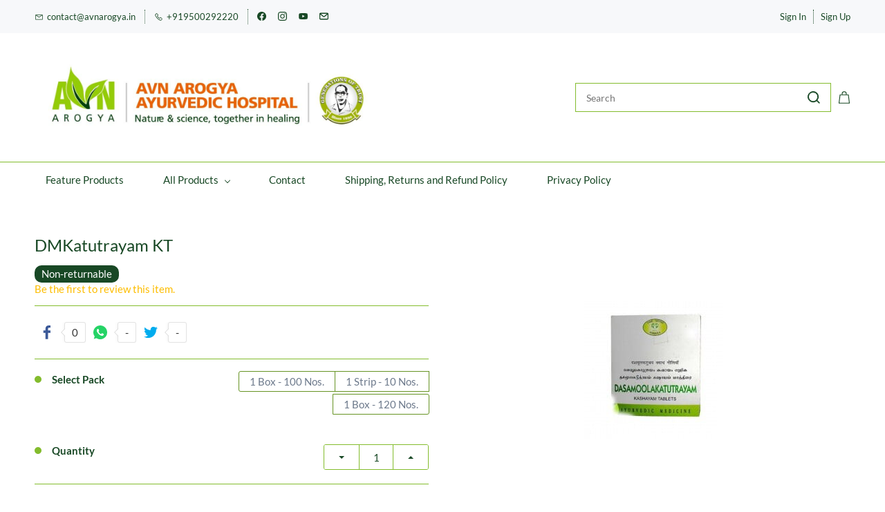

--- FILE ---
content_type: text/html;charset=UTF-8
request_url: https://webstore.avnarogya.in/products/a513f25f85/506002000000473686
body_size: 13108
content:
<!doctype html><html lang="en-US" dir="ltr" data-nojs><head><title>DMKatutrayam KT</title><meta name="viewport" content="width=device-width, initial-scale=1.0, shrink-to-fit=no"><meta http-equiv="Content-Type" content="text/html; charset=utf-8"/><meta name="generator" content="Zoho Commerce, https://www.zoho.com/commerce"/><link rel="icon" href="null/favicon.png"/><meta property="og:type" content="product"/><meta property="og:url" content="https://webstore.avnarogya.in/products/a513f25f85/506002000000473686"/><meta property="og:product:product_link" content="https://webstore.avnarogya.in/products/a513f25f85/506002000000473686"/><meta property="og:title" content="DMKatutrayam KT"/><meta property="og:site_name" content="AVN Arogya Webstore"/><meta property="og:image" content="https://webstore.avnarogya.in/product-images/dasamoola-kaduthrayam-kashayam-tab_1.jpg/506002000000112114/1100x1100"/><meta property="og:product:availability" content="instock"/><meta property="product:item_group_id" content="506002000000473686"/><meta property="product:item_group_id" content="506002000000473686"/><meta property="og:product:price:currency" content="INR"/><meta property="og:product:sale_price:currency" content="INR"/><meta property="og:product:sale_price:amount" content="52.5"/><meta property="og:product:price:amount" content="52.5"/><meta property="product:item_group_id" content="506002000000473686"/><meta property="og:product:price:currency" content="INR"/><meta property="og:product:sale_price:currency" content="INR"/><meta property="og:product:sale_price:amount" content="525.0"/><meta property="og:product:price:amount" content="525.0"/><meta name="twitter:card" content="summary_large_image"/><meta name="twitter:url" content="https://webstore.avnarogya.in/products/a513f25f85/506002000000473686"/><meta name="twitter:title" content="DMKatutrayam KT"/><meta name="twitter:image" content="https://webstore.avnarogya.in/product-images/dasamoola-kaduthrayam-kashayam-tab_1.jpg/506002000000112114/1100x1100"/><meta name="twitter:description" content=""/><link href="https://ecommerce-stratus.zohostratus.in/IDC/css/zstore-core.css" rel="preload" type="text/css" as="style"><link href="https://ecommerce-stratus.zohostratus.in/IDC/css/zstore-core.css" rel="stylesheet" type="text/css"><link rel="preconnect" href="//img.zohostatic.com"><link rel="preconnect" href="//static.zohocdn.com"><link href="https://in.zohocommercecdn.com/template/c10c7692516042f49dffa0c4da138de5/stylesheets/style.css?v=1679661793940&storefront_domain=webstore.avnarogya.in" rel="preload" type="text/css" as="style"><link href="https://in.zohocommercecdn.com/template/c10c7692516042f49dffa0c4da138de5/stylesheets/style.css?v=1679661793940&storefront_domain=webstore.avnarogya.in" rel="stylesheet" type="text/css"><link href="https://in.zohocommercecdn.com/template/c10c7692516042f49dffa0c4da138de5/stylesheets/sub-style.css?v=1679661793940&storefront_domain=webstore.avnarogya.in" rel="preload" type="text/css" as="style"><link href="https://in.zohocommercecdn.com/template/c10c7692516042f49dffa0c4da138de5/stylesheets/sub-style.css?v=1679661793940&storefront_domain=webstore.avnarogya.in" rel="stylesheet" type="text/css"><link rel="preload" type="text/css" href="//webfonts.zoho.in/css?family=Lato:400,700/Nunito/Muli:100,300,400/Roboto:100,300,400/Noto Sans:100,300,400/Lora/Source Sans Pro:100,300,400/Karla/Arvo/Arimo&amp;display=swap" as="style"><link rel="stylesheet" type="text/css" href="//webfonts.zoho.in/css?family=Lato:400,700/Nunito/Muli:100,300,400/Roboto:100,300,400/Noto Sans:100,300,400/Lora/Source Sans Pro:100,300,400/Karla/Arvo/Arimo&amp;display=swap"><script>window.is_portal_site="true";</script><script type="application/javascript">window.zs_view="product";</script><script type="text/javascript">window.zs_resource_id='27549000000731969';window.zs_product={"product_id":"506002000000473686","name":"DMKatutrayam KT","type":0,"handle":"a513f25f85","url":"/products/a513f25f85/506002000000473686","quick_look_url":"/products/a513f25f85/506002000000473686?quick_look=true","category_name":"","category_id":"0","brand":"","status":true,"description":"","short_description":"","has_variant_price":true,"has_variants":true,"is_out_of_stock":false,"label_price":600,"selling_price":600,"starts_with":52.5,"ends_with":600,"on_sale":false,"is_returnable":false,"is_stock_managed":false,"documents":[{"document_id":"506002000000112114","name":"dasamoola-kaduthrayam-kashayam-tab_1.jpg","is_featured":false,"attachment_order":0,"alter_text":"DMKatutrayam KT"}],"images":[{"id":"506002000000112114","url":"/product-images/dasamoola-kaduthrayam-kashayam-tab_1.jpg/506002000000112114","title":"DMKatutrayam KT","alternate_text":"DMKatutrayam KT","order":1,"is_featured":false,"is_placeholder_image":false}],"attributes":[{"id":"506002000000453005","name":"Pack","type":"Text","options":[{"id":"506002000000582055","value":"1 Box - 100 Nos."},{"id":"506002000000582081","value":"1 Strip - 10 Nos."},{"id":"506002000002657552","value":"1 Box - 120 Nos."}]}],"seo":{"description":"","keyword":"","title":"DMKatutrayam KT"},"specification_group":[],"variants":[{"variant_id":"506002000003291180","options":[{"id":"506002000002657552","name":"Pack","value":"1 Box - 120 Nos.","color_code":""}],"stock_available":0,"double_stock_available":0,"is_out_of_stock":true,"is_returnable":false,"selling_price":600,"label_price":600,"sku":"AVNFGGD02120","isbn":"","mpn":"","upc":"","ean":"","price_brackets":[],"images":[{"id":"-1","url":"/zs-common/images/no-preview-image.jpg","title":"","alternate_text":"","order":1,"is_featured":true,"is_placeholder_image":true}],"is_available_for_purchase":false,"is_deliverable":true,"hide_add_to_cart":false,"show_add_to_quote":false,"hide_price":false,"product_type":"goods","hsn_or_sac":"30049011","is_taxable":true,"is_wishlisted":false,"minimum_order_quantity":"","maximum_order_quantity":"","return_period_in_days":0,"is_combo_product":false,"package_details":{"length":0,"width":0,"height":0,"weight":0.18,"weight_unit":"kg","dimension_unit":"cm"}},{"variant_id":"506002000003291276","options":[{"id":"506002000000582081","name":"Pack","value":"1 Strip - 10 Nos.","color_code":""}],"stock_available":10,"double_stock_available":10,"is_out_of_stock":false,"is_returnable":false,"selling_price":52.5,"label_price":52.5,"sku":"AVNFGGD02120-Strip","isbn":"","mpn":"","upc":"","ean":"","price_brackets":[],"images":[{"id":"-1","url":"/zs-common/images/no-preview-image.jpg","title":"","alternate_text":"","order":1,"is_featured":true,"is_placeholder_image":true}],"is_available_for_purchase":true,"is_deliverable":true,"hide_add_to_cart":false,"show_add_to_quote":false,"hide_price":false,"product_type":"goods","hsn_or_sac":"30049011","is_taxable":true,"is_wishlisted":false,"minimum_order_quantity":"","maximum_order_quantity":"","return_period_in_days":0,"is_combo_product":false,"package_details":{"length":0,"width":0,"height":0,"weight":0.015,"weight_unit":"kg","dimension_unit":"cm"}},{"variant_id":"506002000009173432","options":[{"id":"506002000000582055","name":"Pack","value":"1 Box - 100 Nos.","color_code":""}],"stock_available":20,"double_stock_available":20,"is_out_of_stock":false,"is_returnable":false,"selling_price":525,"label_price":525,"sku":"AVNFGGD02100","isbn":"","mpn":"","upc":"","ean":"","price_brackets":[],"images":[{"id":"-1","url":"/zs-common/images/no-preview-image.jpg","title":"","alternate_text":"","order":1,"is_featured":true,"is_placeholder_image":true}],"is_available_for_purchase":true,"is_deliverable":true,"hide_add_to_cart":false,"show_add_to_quote":false,"hide_price":false,"product_type":"goods","hsn_or_sac":"30049011","is_taxable":true,"is_wishlisted":false,"minimum_order_quantity":"","maximum_order_quantity":"","return_period_in_days":0,"is_combo_product":false,"package_details":{"length":0,"width":0,"height":0,"weight":0,"weight_unit":"kg","dimension_unit":"cm"}}],"tags":[],"bread_crumbs":[{"name":"DMKatutrayam KT","url":"/products/a513f25f85/506002000000473686","is_selected":false}],"review_id":"27549000000731969","is_social_share_enabled":true,"social_share_options":{"align":"right","style":"05","show_count":"true"},"is_product_custom_fields_enabled":false,"is_product_review_enabled":true,"is_product_price_brackets_available":false,"is_input_custom_field_available":false,"unit":"100 Nos","is_available_for_purchase":true,"is_deliverable":true,"embed_js_url":"https://ecommerce-stratus.zohostratus.in/IDC/js/zstore-embed.js","embed_css_url":"https://ecommerce-stratus.zohostratus.in/IDC/css/zstore-embed.css","is_taxable":true,"is_wishlisted":false,"manufacturer":""};window.zs_resource_url='/products/a513f25f85/506002000000473686';window.zs_site_resource_id = "27549000000002014";</script><script src="https://in.zohocommercecdn.com/zs-lang_en_US.js?v=1679661793940&storefront_domain=webstore.avnarogya.in" defer></script><script src="https://ecommerce-stratus.zohostratus.in/IDC/js/zstore-core.js" defer></script><script src="https://in.zohocommercecdn.com/template/c10c7692516042f49dffa0c4da138de5/js/header.js?v=1679661793940&storefront_domain=webstore.avnarogya.in" defer></script><script src="https://in.zohocommercecdn.com/template/c10c7692516042f49dffa0c4da138de5/js/eventhandler.js?v=1679661793940&storefront_domain=webstore.avnarogya.in" defer></script><script src="https://in.zohocommercecdn.com/template/c10c7692516042f49dffa0c4da138de5/js/megamenu.js?v=1679661793940&storefront_domain=webstore.avnarogya.in" defer></script><script src="https://in.zohocommercecdn.com/template/c10c7692516042f49dffa0c4da138de5/js/language-list.js?v=1679661793940&storefront_domain=webstore.avnarogya.in" defer></script><script src="https://in.zohocommercecdn.com/template/c10c7692516042f49dffa0c4da138de5/js/store.js?v=1679661793940&storefront_domain=webstore.avnarogya.in" defer></script><script src="https://in.zohocommercecdn.com/template/c10c7692516042f49dffa0c4da138de5/js/products-pagination.js?v=1679661793940&storefront_domain=webstore.avnarogya.in" defer></script><script>window.zs_data_center="India";</script><script>window.stand_alone_path="";</script><script>window.zs_rendering_mode="live";</script><script>window.is_social_share_enabled="true";</script><script id="zoho_power_banner" live="true" store="true" src="https://static.zohocdn.com/zfcommerce/wb/zspoweredby.js" defer></script><script src="https://ecommerce-stratus.zohostratus.in/IDC/js/browser_compatibility.js" defer></script><script type="application/ld+json" id="schemagenerator">[{"@context":"http:\/\/schema.org\/","@type":"Organization","url":"https:\/\/webstore.avnarogya.in","logo":"https:\/\/webstore.avnarogya.in\/files\/AVN Logo.jpg","sameAs":["https:\/\/www.youtube.com\/AVNArogyaAyurvedicHospitalIndia","https:\/\/www.facebook.com\/avnarogyahospital\/","https:\/\/www.instagram.com\/avnarogyaayurvedichospital\/","mailto:contact@avnarogya.in"]},{"@context":"http:\/\/schema.org","@type":"BreadcrumbList","itemListElement":[{"@type":"ListItem","position":1,"item":{"@id":"https:\/\/webstore.avnarogya.in\/products\/a513f25f85\/506002000000473686","name":"DMKatutrayam KT"}}]},{"@context":"http:\/\/schema.org\/","@type":"Product","name":"DMKatutrayam KT-1 Box - 120 Nos.","Pack":"1 Box - 120 Nos.","additionalProperty":[{"@type":"PropertyValue","name":"Pack","value":"1 Box - 120 Nos."},{"@type":"PropertyValue","propertyID":"item_group_id","value":"506002000000473686"}],"image":["https:\/\/webstore.avnarogya.in\/product-images\/dasamoola-kaduthrayam-kashayam-tab_1.jpg\/506002000000112114\/1100x1100"],"productID":"506002000003291180","description":"","sku":"AVNFGGD02120","gtin13":"","mpn":"","gtin12":"","brand":"","offers":{"@type":"Offer","price":600.0,"priceCurrency":"INR","availability":"OutOfStock","url":"https:\/\/webstore.avnarogya.in\/products\/a513f25f85\/506002000000473686"}},{"@context":"http:\/\/schema.org\/","@type":"Product","name":"DMKatutrayam KT-1 Strip - 10 Nos.","Pack":"1 Strip - 10 Nos.","additionalProperty":[{"@type":"PropertyValue","name":"Pack","value":"1 Strip - 10 Nos."},{"@type":"PropertyValue","propertyID":"item_group_id","value":"506002000000473686"}],"image":["https:\/\/webstore.avnarogya.in\/product-images\/dasamoola-kaduthrayam-kashayam-tab_1.jpg\/506002000000112114\/1100x1100"],"productID":"506002000003291276","description":"","sku":"AVNFGGD02120-Strip","gtin13":"","mpn":"","gtin12":"","brand":"","offers":{"@type":"Offer","price":52.5,"priceCurrency":"INR","availability":"InStock","url":"https:\/\/webstore.avnarogya.in\/products\/a513f25f85\/506002000000473686"}},{"@context":"http:\/\/schema.org\/","@type":"Product","name":"DMKatutrayam KT-1 Box - 100 Nos.","Pack":"1 Box - 100 Nos.","additionalProperty":[{"@type":"PropertyValue","name":"Pack","value":"1 Box - 100 Nos."},{"@type":"PropertyValue","propertyID":"item_group_id","value":"506002000000473686"}],"image":["https:\/\/webstore.avnarogya.in\/product-images\/dasamoola-kaduthrayam-kashayam-tab_1.jpg\/506002000000112114\/1100x1100"],"productID":"506002000009173432","description":"","sku":"AVNFGGD02100","gtin13":"","mpn":"","gtin12":"","brand":"","offers":{"@type":"Offer","price":525.0,"priceCurrency":"INR","availability":"InStock","url":"https:\/\/webstore.avnarogya.in\/products\/a513f25f85\/506002000000473686"}}]</script><link rel="canonical" href="https://webstore.avnarogya.in/products/a513f25f85/506002000000473686"/><!-- Facebook Pixel Code --><script>!function(f,b,e,v,n,t,s)
  {if(f.fbq)return;n=f.fbq=function(){n.callMethod?
  n.callMethod.apply(n,arguments):n.queue.push(arguments)};
  if(!f._fbq)f._fbq=n;n.push=n;n.loaded=!0;n.version='2.0';
  n.queue=[];t=b.createElement(e);t.async=!0;
  t.src=v;s=b.getElementsByTagName(e)[0];
  s.parentNode.insertBefore(t,s)}(window, document,'script',
  'https://connect.facebook.net/en_US/fbevents.js');
  fbq('init', '731652204298181');
  fbq('track', 'PageView');</script><noscript><img height="1" width="1" style="display:none;" src="https://www.facebook.com/tr?id=731652204298181&ev=PageView&noscript=1"/></noscript><!-- End Facebook Pixel Code --></head><body data-zs-home="true" data-zs-subsite="" data-zs-display-mode="default"><div data-headercontainer="zptheme-data-headercontainer" data-zs-mobile-headerstyle="01" class="zpheader-style-07 theme-mobile-header-fixed theme-pages-full-stretch theme-mobile-header-style-01"><div class="theme-header-topbar " data-dark-part-applied="false" data-theme-topbar="zptheme-topbar"><div class="zpcontainer"><div data-topbarinfo-position="zptheme-topbarinfo-position"><div class="theme-topbar-contact-info theme-verticalheader-top-space" data-contact-info="zptheme-contact-info"><ul data-contact-info-inner="zptheme-contact-info-inner"><li class="theme-topbar-info"><a href="mailto:contact@avnarogya.in"><span class="theme-topbar-info-icon" data-zs-contact-mail-icon><svg viewBox="0 0 512 513.5" xmlns="http://www.w3.org/2000/svg"><path d="M48 128h16 384 16v16 256 16h-16-384-16v-16-256-16z m69 32l139 92.5 139-92.5h-278z m-37 14v210h352v-210l-167 111.5-9 5.5-9-5.5z"/></svg></span><span class="theme-topbar-info-icon-text" data-zs-contact-mail-text>contact@avnarogya.in</span></a></li><li class="theme-topbar-info"><a href="tel:+919500292220"><span class="theme-topbar-info-icon" data-zs-contact-phone-icon><svg viewBox="0 0 512 513.5" xmlns="http://www.w3.org/2000/svg"><path d="M138.5 48c8.376 0 16.6562 3.0244 23.5 8.5l1 0.5 0.5 0.5 64 66 1.5 1.5-0.5 0.5c14.1738 13.2119 13.9678 35.5322 0.5 49l-32 32c4.9189 11.2773 18.3291 40.0186 44.5 65 26.3584 25.1602 53.9316 39.4668 65.5 45l31.5-31.5 0.5-0.5c13.2793-13.2793 36.7207-13.2793 50 0l0.5 1 65 65c13.2793 13.2793 13.2793 36.2207 0 49.5l-49.5 49.5-0.5 0.5-0.5 0.5c-15.0107 12.8672-36.04 17.4863-55.5 11h-0.5c-37.5488-14.6934-113.509-48.0088-181.5-116-67.7266-67.7266-102.448-142.659-116-181.5-0.0352-0.0996 0.0342-0.4004 0-0.5-6.7031-18.4336-1.915-39.7383 13.5-54l-0.5-0.5 50-51.5 0.5-0.5 1-0.5c6.8438-5.4756 15.124-8.5 23.5-8.5z m0 32c-1.1719 0-2.3438 0.5752-3.5 1.5l-48.5 49.5-0.5 0.5-0.5 0.5c-5.6738 4.8633-7.4394 14.4932-5 21 12.1201 34.8467 45.1992 106.699 108.5 170 62.7842 62.7842 133.224 93.7607 169.5 108 9.3408 3.1133 17.1113 1.833 24.5-4.5l49-49c2.7207-2.7207 2.7207-1.7793 0-4.5l-65.5-65.5c-2.7207-2.7207-2.2793-2.7207-5 0l-40 40-7.5 7.5-10-4.5s-43.8311-18.5518-81-52.5l-3.5-3c-38.5947-36.8408-57-86-57-86l-3.5-10 7.5-7 40-40c1.9658-1.9658 0.874-3.6006 1-3.5l-0.5-0.5-1-1-64-65.5c-1.1563-0.9248-2.3281-1.5-3.5-1.5z"/></svg></span><span class="theme-topbar-info-icon-text" data-zs-contact-phone-text>+919500292220</span></a></li></ul></div>
</div><div class="theme-socialicon-parent " data-socialicon-parent="zptheme-socialicon-parent"><ul class="theme-scoialicon-inner-parent" data-socialicon-inner-parent="zptheme-socialicon-inner-parent"><li class="theme-socialicon-list"><a href="https://www.facebook.com/avnarogyahospital/" target="_blank" class="theme-facebook-container" data-zs-social-profile-link><svg class="zpsocialprofile" viewBox="0 0 64 64" xmlns="http://www.w3.org/2000/svg"><path d="M64,32.1989637 C64,14.4248705 49.6642636,0 32,0 C14.3357364,0 -8.52651283e-14,14.4248705 -8.52651283e-14,32.1989637 C-8.52651283e-14,48.2818653 11.6992791,61.6124352 27.0236869,64 L27.0236869,41.4839378 L18.8506694,41.4839378 L18.8506694,32.1989637 L27.0236869,32.1989637 L27.0236869,25.1025907 C27.0236869,17.0445596 31.76931,12.5678756 39.0854789,12.5678756 C42.5787848,12.5678756 46.2039135,13.2310881 46.2039135,13.2310881 L46.2039135,21.0901554 L42.1833162,21.0901554 C38.1956746,21.0901554 36.9433574,23.6103627 36.9433574,26.1305699 L36.9433574,32.1658031 L45.8414006,32.1658031 L44.4243048,41.4507772 L36.9433574,41.4507772 L36.9433574,63.9668394 C52.3007209,61.6124352 64,48.2818653 64,32.1989637 Z"></path></svg></a></li><li class="theme-socialicon-list"><a href="https://www.instagram.com/avnarogyaayurvedichospital/" target="_blank" class="theme-instagram-container" data-zs-social-profile-link><svg class="zpsocialprofile" viewBox="0 0 64 64" xmlns="http://www.w3.org/2000/svg"><path d="M18.7470755,0.221595251 C15.3422244,0.382299247 13.0166948,0.927668835 10.9845413,1.72394402 C8.8808805,2.5440464 7.09761014,3.64310557 5.32364538,5.42434073 C3.54758782,7.20661909 2.45687425,8.99304465 1.64301187,11.0988238 C0.855031083,13.1361614 0.321066295,15.4627981 0.170711099,18.8697484 C0.0214311023,22.2829708 -0.012802497,23.3716107 0.00383750267,32.0611721 C0.0204135023,40.7496967 0.0587623014,41.8403975 0.221527098,45.254631 C0.384285494,48.6585158 0.927619882,50.9830597 1.72388866,53.0162565 C2.54502785,55.1199428 3.64296062,56.9022276 5.42521338,58.6772547 C7.20645494,60.4522883 8.9939045,61.5419779 11.1006629,62.3569282 C13.1359204,63.1438722 15.46353,63.6799042 18.8694627,63.8291842 C22.2826082,63.9795458 23.3722466,64.0127042 32.0596384,63.9961282 C40.7511454,63.9795458 41.8408478,63.941165 45.2539933,63.7794178 C48.6588444,63.616653 50.9822875,63.0712898 53.0165275,62.2770946 C55.1201883,61.4538563 56.9034586,60.3579395 58.6774234,58.5756547 C60.4513945,56.7943876 61.5421081,55.0069188 62.3560345,52.9001285 C63.1440153,50.8648453 63.6800089,48.5372038 63.8282777,45.1333446 C63.9775577,41.7180679 64.0128665,40.6273351 63.9962265,31.9388169 C63.9796441,23.2492555 63.9402841,22.1606092 63.7785369,18.7484684 C63.6167897,15.3414861 63.0714329,13.0179854 62.2761753,10.9837454 C61.4540249,8.88005905 60.3571033,7.0987919 58.5758618,5.32274074 C56.7946202,3.54875038 55.0071771,2.4559312 52.9004123,1.64411682 C50.8641371,0.856129637 48.5375324,0.319048049 45.1316061,0.171822452 C41.7184606,0.0204496555 40.6288222,-0.0127087437 31.9383264,0.00387365592 C23.2499298,0.0204560555 22.160285,0.0577936547 18.7470755,0.221595251 M19.1203747,58.0696835 C16.0006051,57.9338499 14.3064996,57.4154436 13.1774308,56.9810372 C11.682346,56.4024772 10.6154853,55.7088452 9.49261809,54.5942852 C8.37184371,53.4755524 7.67612533,52.4117765 7.09241974,50.9198021 C6.65381495,49.7906885 6.12611576,48.0986182 5.97993337,44.9788358 C5.82129017,41.6060871 5.78502777,40.5941383 5.76945657,32.0497481 C5.75287417,23.5074443 5.78394617,22.4954955 5.93120377,19.1196428 C6.06491897,16.0019213 6.58648055,14.3057037 7.01983094,13.1776334 C7.59834613,11.6804686 8.28988531,10.6156558 9.40655089,9.49280784 C10.5252389,8.36992787 11.5889956,7.67628948 13.081994,7.0925775 C14.2100452,6.65191191 15.9021283,6.12831512 19.0208227,5.98007832 C22.3956194,5.82038552 23.4064738,5.78618392 31.9486944,5.76960153 C40.4929438,5.75298713 41.5048734,5.78307992 44.8807453,5.93134872 C47.9983644,6.06715032 49.6945564,6.58350231 50.8216028,7.0199951 C52.3176987,7.59852308 53.3845595,8.28801427 54.5064091,9.40674704 C55.628201,10.5254798 56.323913,11.5871694 56.9076186,13.0832846 C57.3482458,14.2082189 57.8718362,15.9023821 58.0190938,19.0201036 C58.1797594,22.3949387 58.2160858,23.4068555 58.231593,31.9491913 C58.2481754,40.4935879 58.2171034,41.5054983 58.0688346,44.8792902 C57.933033,47.9990726 57.4156442,49.6942725 56.9802074,50.8243973 C56.4016858,52.3184581 55.710089,53.3853316 54.5924123,54.5082116 C53.4747995,55.6269444 52.4110427,56.3246916 50.9169691,56.9084356 C49.7910044,57.348026 48.0968988,57.8726723 44.9802333,58.0209411 C41.6055006,58.1795587 40.5945822,58.2158467 32.0492576,58.2314179 C23.507037,58.2480131 22.4961826,58.2158659 19.1203747,58.0696835 M45.2073489,14.8946189 C45.2114717,17.0138765 46.9346204,18.729806 49.053846,18.7256663 C51.1740891,18.7215116 52.8900251,16.9993549 52.8869253,14.8800973 C52.8827483,12.7608398 51.1595931,11.043899 49.03935,11.0480387 C46.9191132,11.052187 45.2031773,12.7753614 45.2073489,14.8946189 M15.5693094,32.0310857 C15.5869347,41.1063495 22.957565,48.4469894 32.0305952,48.4293954 C41.1046942,48.4117446 48.4493852,41.0430983 48.4318231,31.9678665 C48.414134,22.8957323 41.0424926,15.5509133 31.967376,15.5685072 C22.8942818,15.5861645 15.5516836,22.9579403 15.5693094,32.0310857 M21.3328633,32.0196937 C21.3225058,26.1295435 26.0897377,21.344654 31.978768,21.3342528 C37.868867,21.3228812 42.6547101,26.0880651 42.6661227,31.9792585 C42.6775581,37.870452 37.9103198,42.6542983 32.0192032,42.6657427 C26.1301793,42.6771143 21.3442722,37.9108872 21.3328633,32.0196937"></path></svg></a></li><li class="theme-socialicon-list"><a href="https://www.youtube.com/AVNArogyaAyurvedicHospitalIndia" target="_blank" class="theme-youtube-container" data-zs-social-profile-link><svg class="zpsocialprofile" viewBox="0 0 64 64" xmlns="http://www.w3.org/2000/svg"><path d="M32.786 10l.106.001.392.002c1.94.009 6.896.05 11.873.237l.765.03c4.589.187 9.063.504 11.068 1.04 2.71.73 4.84 2.86 5.56 5.56 1.204 4.505 1.301 13.515 1.31 14.939v.382c-.009 1.424-.106 10.434-1.31 14.939a7.885 7.885 0 0 1-5.56 5.56c-4.455 1.19-21.107 1.3-24.098 1.309h-.923c-2.99-.01-19.635-.118-24.099-1.309a7.885 7.885 0 0 1-5.56-5.56c-.401-1.502-.68-3.504-.873-5.559l-.058-.65c-.314-3.688-.368-7.394-.377-8.552L1 32.124v-.194-.054l.002-.245c.009-1.158.063-4.864.377-8.552l.058-.65c.193-2.055.472-4.057.873-5.559a7.885 7.885 0 0 1 5.56-5.56c4.296-1.146 19.878-1.29 23.706-1.307L31.97 10h.105zM26.15 22.57v18.86L42.48 32l-16.33-9.43z"/></svg></a></li><li class="theme-socialicon-list"><a href="mailto:contact@avnarogya.in" target="_blank" class="theme-email-container" data-zs-social-profile-link><svg viewBox="0 0 383 292" xmlns="http://www.w3.org/2000/svg" xmlns:xlink="http://www.w3.org/1999/xlink"><path d="M336.764,0.945 L45.354,0.945 C20.346,0.945 0,20.484 0,44.5 L0,247.617 C0,271.633 20.346,291.172 45.354,291.172 L336.764,291.172 C361.772,291.172 382.117,271.633 382.117,247.617 L382.117,44.5 C382.117,20.484 361.772,0.945 336.764,0.945 L336.764,0.945 Z M336.764,252.72 L45.354,252.72 C41.678,252.72 38.454,250.336 38.454,247.617 L38.454,71.359 L170.251,182.629 C172.953,184.911 176.389,186.167 179.927,186.167 L202.186,186.168 C205.722,186.168 209.16,184.911 211.863,182.629 L343.666,71.355 L343.666,247.619 C343.664,250.336 340.439,252.72 336.764,252.72 L336.764,252.72 Z M191.059,147.987 L62.87,39.397 L319.248,39.397 L191.059,147.987 L191.059,147.987 Z"></path></svg></a></li></ul></div>
<div data-theme-portal-non-responsive="zptheme-portal-non-responsive" class="theme-portal-login"><div data-theme-portal="zptheme-portal" class="theme-portal-login "><div class="theme-portal-container" data-portal-loggedout style="display:block;"><div class="theme-portal-content"><a data-portal-signin href="javascript:;">Sign In</a></div>
<div class="theme-portal-content"><a data-portal-signup href="javascript:;">Sign Up</a></div>
</div><div class="theme-portal-container" data-portal-loggedin style="display:none;"><div class="theme-portal-content theme-portal-username-content "><a href="javascript:;" class="theme-user-name-dropdown" data-portal-profile><span class="theme-portal-username" data-portal-user-name></span><span class="theme-user-profile-down-arrow"></span></a><ul class="theme-username-dropdown-list" data-zs-portal-user-dropdown><li data-zs-portal-profile><a href="/account/profile">My Profile</a></li><li data-zs-portal-myorders><a href="/account/orders">My Orders</a></li><li data-zs-portal-addressbook><a href="/account/address">My Addresses</a></li></ul></div>
<div class="theme-portal-content"><a data-portal-logout href="javascript:;">Sign Out</a></div>
</div></div></div></div></div><div class="theme-header " data-dark-part-applied="false" data-banner-base-header="theme-banner-base-header"><div class="zpcontainer"><span data-zs-mobile-header-responsive-goback class="theme-responsive-goback"><a href="javascript:;" onclick="history.go(-1);"><svg viewBox="0 0 24 24"><path fill="#3E4152" fillrule="evenodd" d="M20.25 11.25H5.555l6.977-6.976a.748.748 0 000-1.056.749.749 0 00-1.056 0L3.262 11.43A.745.745 0 003 12a.745.745 0 00.262.57l8.214 8.212a.75.75 0 001.056 0 .748.748 0 000-1.056L5.555 12.75H20.25a.75.75 0 000-1.5"></path></svg></a></span><div data-zs-branding class="theme-branding-info " data-theme-branding-info="zptheme-branding-info"><div data-zs-logo-container class="theme-logo-parent "><a href="/"><picture><img data-zs-logo src="/files/AVN Logo.jpg" alt="AVN Arogya Webstore" style="height:122.0339px;width:500px;"/></picture></a></div>
</div><div class="theme-navigation-and-icons theme-search-cart-non-res" data-search-cart-position-non-responsive="zptheme-search-cart-position-non-responsive"><div class="theme-search-and-mini-cart-group " data-theme-search-cart-group="zptheme-search-cart-group"><div class="theme-search theme-search-and-mini-cart-group-item" data-zs-search-container><div class="theme-search-field-container theme-search-field-container-07" data-search="zptheme-search-container"><form method="get" action="/search-products"><input type="text" name="q" placeholder="Search" data-search-input="zptheme-search-input" data-zs-search-input/><input class="theme-search-go-input" type="submit" name="" class="theme-search-go" data-zs-search="" value=""/><span class="theme-search-go-icon" data-zs-search-icon><svg viewBox="0 0 18 18" xmlns="http://www.w3.org/2000/svg"><path d="M8.111.5a7.611 7.611 0 015.724 12.628l3.385 3.385a.5.5 0 01-.638.765l-.069-.058-3.385-3.385A7.611 7.611 0 118.11.5zm0 1a6.611 6.611 0 104.393 11.552.499.499 0 01.548-.55A6.611 6.611 0 008.112 1.5z" fill-rule="nonzero"/></svg></span><div class="theme-search-loader-dots" data-theme-search-loader-dots><span></span></div>
</form></div></div><div class="theme-mini-cart theme-search-and-mini-cart-group-item" data-zs-cart-iconcount-container data-zs-view-cart><span class="theme-minicart-icon theme-carticon-headerseven-style-12" data-zs-cart-icon><svg width="24" height="24" viewBox="0 0 24 24" xmlns="http://www.w3.org/2000/svg"><g id="Artboard-Copy-65" stroke="none" stroke-width="1" fill="none" fill-rule="evenodd"><path d="M12 .25a4.75 4.75 0 014.745 4.533L16.75 5v1.25H20a.75.75 0 01.725.557l.02.1 2 16a.75.75 0 01-.745.843H2a.75.75 0 01-.744-.843l2-16A.75.75 0 014 6.25h3.25V5A4.75 4.75 0 0112 .25zm7.337 7.5H4.662l-1.813 14.5H21.15l-1.813-14.5zM12 1.75a3.25 3.25 0 00-3.245 3.066L8.75 5v1.25h6.5V5A3.25 3.25 0 0012 1.75z" id="Combined-Shape" fill-rule="nonzero"/></g></svg><span class="theme-mini-cart-count" data-zs-view-cart-count>0</span></span></div>
</div></div></div><div data-zs-responsive-menu-area class="theme-responsive-menu-area theme-navigation-and-icons theme-responsive-menu-area-style-03 zpcontainer theme-hide-burgericon-cart-mobile"><div class="theme-responsive-menu-container" data-zp-burger-clickable-area="mymenu1"><span class="theme-burger-icon" data-zp-theme-burger-icon="mymenu1"></span></div>
<div class="theme-responsive-menu theme-menu-area" data-zp-responsive-container="mymenu1"></div>
</div><div class="theme-responsive-search-cart-style-07"><div class="theme-navigation-and-icons theme-search-minicart-responsive" data-search-cart-position-responsive="zptheme-search-cart-position-responsive"></div>
</div></div><div data-megamenu-content-container class="theme-header zpheader-style-navigation-07" data-header="zptheme-data-header-transparent" data-dark-part-applied="false" data-banner-base-header="theme-banner-base-header"><div class="zpcontainer"><div class="theme-navigation-and-icons"><div class="theme-menu-area" data-zp-nonresponsive-container="mymenu1"><div class="theme-menu " data-nav-menu-icon-width=20 data-nav-menu-icon-height=20 data-sub-menu-icon-height=20 data-sub-menu-icon-width=20 data-mega-menu-icon-width=20 data-mega-menu-icon-height=20 data-non-res-menu='zptheme-menu-non-res' data-zp-theme-menu="id: mymenu1 ;active: theme-menu-selected; maxitem:5;position: theme-sub-menu-position-change; orientation: horizontal; submenu: theme-sub-menu; moretext: More; nonresponsive-icon-el: theme-non-responsive-menu; responsive-icon-el: theme-responsive-menu; burger-close-icon: theme-close-icon; animate-open: theme-toggle-animate; animate-close: theme-toggle-animate-end;open-icon: theme-submenu-down-arrow; close-icon: theme-submenu-up-arrow; root-icon: theme-submenu-down-arrow; subtree-icon: theme-submenu-right-arrow;"><ul data-zs-menu-container><li><a href="/" target="_self"><span class="theme-menu-content "><span class="theme-menu-name" data-theme-menu-name="Feature Products">Feature Products</span></span></a></li><li><a href="javascript:;" target="_self"><span class="theme-menu-content "><span class="theme-menu-name" data-theme-menu-name="All Products">All Products</span></span><span class="theme-sub-li-menu theme-non-responsive-menu theme-submenu-down-arrow"></span><span class="theme-sub-li-menu theme-responsive-menu theme-submenu-down-arrow"></span></a><ul class="theme-sub-menu" data-zs-submenu-container style="display:none;"><li><a href="/collections/all-products/506002000000012004" target="_self"><span class="theme-menu-content "><span class="theme-menu-name" data-theme-menu-name="All Products">All Products</span></span></a></li><li><a href="/collections/asavas-arishtams/506002000000059003" target="_self"><span class="theme-menu-content "><span class="theme-menu-name" data-theme-menu-name="Asavas &amp; Arishtas">Asavas &amp; Arishtas</span></span></a></li><li><a href="/collections/tailams/506002000000059015" target="_self"><span class="theme-menu-content "><span class="theme-menu-name" data-theme-menu-name="Tailams &amp; Kuzhambus">Tailams &amp; Kuzhambus</span></span></a></li><li><a href="/collections/capsules/506002000000059001" target="_self"><span class="theme-menu-content "><span class="theme-menu-name" data-theme-menu-name="Capsules">Capsules</span></span></a></li><li><a href="/collections/lehyams/506002000000059005" target="_self"><span class="theme-menu-content "><span class="theme-menu-name" data-theme-menu-name="Lehyams">Lehyams</span></span></a></li><li><a href="/collections/kashayams/506002000000059007" target="_self"><span class="theme-menu-content "><span class="theme-menu-name" data-theme-menu-name="Kashayams">Kashayams</span></span></a></li><li><a href="/collections/tablets/506002000000059009" target="_self"><span class="theme-menu-content "><span class="theme-menu-name" data-theme-menu-name="Tablets">Tablets</span></span></a></li><li><a href="/collections/ghrithams/506002000000059011" target="_self"><span class="theme-menu-content "><span class="theme-menu-name" data-theme-menu-name="Ghrithams">Ghrithams</span></span></a></li><li><a href="/collections/kashayam-tablets/506002000000059013" target="_self"><span class="theme-menu-content "><span class="theme-menu-name" data-theme-menu-name="Kashayam Tablets">Kashayam Tablets</span></span></a></li><li><a href="/collections/choornams/506002000000059017" target="_self"><span class="theme-menu-content "><span class="theme-menu-name" data-theme-menu-name="Choornams">Choornams</span></span></a></li><li><a href="/collections/ointments/506002000000059019" target="_self"><span class="theme-menu-content "><span class="theme-menu-name" data-theme-menu-name="Ointments">Ointments</span></span></a></li><li><a href="/collections/syrups/506002000000059021" target="_self"><span class="theme-menu-content "><span class="theme-menu-name" data-theme-menu-name="Syrups">Syrups</span></span></a></li></ul></li><li><a href="/contact" target="_self"><span class="theme-menu-content "><span class="theme-menu-name" data-theme-menu-name="Contact">Contact</span></span></a></li><li><a href="/shipping-returns-and-refund-policy" target="_self"><span class="theme-menu-content "><span class="theme-menu-name" data-theme-menu-name="Shipping, Returns and Refund Policy">Shipping, Returns and Refund Policy</span></span></a></li><li><a href="/privacy-policy" target="_self"><span class="theme-menu-content "><span class="theme-menu-name" data-theme-menu-name="Privacy Policy">Privacy Policy</span></span></a></li></ul><div data-zp-submenu-icon="mymenu1" style="display:none;"><span class="theme-sub-li-menu theme-non-responsive-menu"></span><span class="theme-sub-li-menu theme-responsive-menu theme-submenu-down-arrow"></span></div>
</div></div><div data-search-cart-scrollposition-non-responsive="zptheme-search-cart-scrollposition-non-responsive" class="theme-search-cart-non-res theme-search-cart-scrollposition-non-responsive"></div>
</div></div></div></div><div data-theme-content-container="theme-content-container" class="theme-content-area theme-pages-full-stretch"><div class="theme-content-container theme-product-details-style-05"><div class="theme-content-area-inner" data-zs-product-details-section-container><div class="theme-section " data-zs-product-id="506002000000473686" data-zs-product-details-primary-section><div class="zpcontainer"><div class="theme-product-details-area-container" data-zs-product-primary-details><div class="theme-product-details-column theme-product-details-variants-area"><div class="theme-product-name-and-availability"><div class="theme-product-name-area"><h1 data-zs-product-name>DMKatutrayam KT</h1><div class="theme-prod-non-returnable" data-zs-product-non-returnable> Non-returnable </div>
</div><div class="theme-rating-review-container"><div class="theme-rating-review" data-comments-summary="rating-review-write-review"></div>
<div class="theme-product-rating-and-availability"><div class="theme-product-availability-status" data-zs-product-outofstock><span class="theme-prod-stock-details" data-variant-id-stock="506002000003291180" data-stock-avail="true" style="display:none;"> Out of stock </span><span class="theme-prod-stock-details" data-variant-id-stock="506002000003291276" data-stock-avail="false" style="display:none;"> Out of stock </span><span class="theme-prod-stock-details" data-variant-id-stock="506002000009173432" data-stock-avail="false" style="display:none;"> Out of stock </span></div>
</div></div></div><div class="theme-product-social-share" data-zs-product-socialshare data-zs-app="social_share" data-style="05" data-align="right" data-count="true"></div>
<div class="theme-product-details-variants-list"><ul><select style="display:none;" data-zs-variants><option value='506002000003291180' data-zs-attributes='["506002000002657552"]' data-zs-images='["-1"]'></option><option value='506002000003291276' data-zs-attributes='["506002000000582081"]' data-zs-images='["-1"]'></option><option value='506002000009173432' data-zs-attributes='["506002000000582055"]' data-zs-images='["-1"]'></option></select><li data-zs-product-variant-container="Pack"><div class="theme-product-varient-lable" data-zs-product-variant-label> Select Pack </div>
<div class="theme-product-variant-container"><div class="theme-product-variants"><div class="theme-textvariant-container" data-zs-attribute-select data-zs-attribute-name="Pack"><span class="theme-product-variant"><label data-theme-variant-label onclick="selectVariant(this,'Pack')"> 1 Box - 100 Nos. <input type="radio" name="506002000000453005" data-zs-attribute-option value="506002000000582055" data-text="1 Box - 100 Nos."></label></span><span class="theme-product-variant"><label data-theme-variant-label onclick="selectVariant(this,'Pack')"> 1 Strip - 10 Nos. <input type="radio" name="506002000000453005" data-zs-attribute-option value="506002000000582081" data-text="1 Strip - 10 Nos."></label></span><span class="theme-product-variant"><label data-theme-variant-label onclick="selectVariant(this,'Pack')"> 1 Box - 120 Nos. <input type="radio" name="506002000000453005" data-zs-attribute-option value="506002000002657552" data-text="1 Box - 120 Nos."></label></span></div>
</div><div data-error-select-flag="506002000000473686" data-error-select="Pack506002000000473686" data-variant-error="theme-data-error-Pack" class="theme-variant-error" style="display:none;">Select Pack</div>
</div></li><li data-nostock-quantity><div class="theme-product-varient-lable" data-zs-quantity-label> Quantity </div>
<div class="theme-product-varient-quantity" data-zs-quantity-container><div class="theme-product-quantity-spinner"><input class="theme-quantity-decrease" onclick="decreaseCount(this)" type="button"><input name="qty" title="quantity" type="text" maxlength="999" onkeypress='return productQuantity(event);' value="1" data-quantity="506002000000473686" data-theme-quantity data-zs-quantity><input class="theme-quantity-increase" onclick="increaseCount(this)" type="button"></div>
</div></li></ul><div data-theme-error="theme-error-message-506002000000473686" style="display:none;"></div>
</div><div class="theme-product-pricing-and-cart-button-area"><div data-zs-pricing-container><span class="theme-price-label">Price</span><div class="theme-product-pricing" data-zs-pricings data-zs-variant-id="-1"><span class="theme-product-lable-price"><span data-zs-selling-price="52.5"> Rs.52.50 </span> - <span data-zs-selling-price="600.0">Rs.600.00 </span></span></div>
<div class="theme-product-pricing" data-zs-pricings data-zs-variant-id="506002000003291180" style="display:none;"><div class="theme-product-lable-price" data-zs-selling-price="600.0"> Rs.600.00 </div>
</div><div class="theme-product-pricing" data-zs-pricings data-zs-variant-id="506002000003291276" style="display:none;"><div class="theme-product-lable-price" data-zs-selling-price="52.5"> Rs.52.50 </div>
</div><div class="theme-product-pricing" data-zs-pricings data-zs-variant-id="506002000009173432" style="display:none;"><div class="theme-product-lable-price" data-zs-selling-price="525.0"> Rs.525.00 </div>
</div><div data-zs-pricelist class="theme-prod-pricelist-outter"></div></div><div class="theme-product-cart-button" data-nostock-cart-add="theme-nostock-cart-add"><a class="zpbutton zpbutton-type-primary zpbutton-size-lg" data-zs-add-to-cart data-zs-product-variant-id><span data-theme-cart-button-text="theme-cart-button-text">Add to Cart</span><div class="theme-cart-loading-area" data-theme-cart-button-loading-five="theme-cart-button-loading-five" style="display:none;"><span class="theme-cart-loading-icon-area">Adding to cart</span><span class="theme-cart-loading-icon-area"><svg class="theme-add-cart-loading-icon" viewBox="0 0 24 24" xmlns="http://www.w3.org/2000/svg"><path d="M11.175 0h1.5v7.5h-1.5V0zm6.11 1.195l1.3.75-3.75 6.495-1.3-.75 3.75-6.495zm4.695 4.09l.75 1.3-6.495 3.75-.75-1.3 6.495-3.75zm2.02 5.89v1.5h-7.5v-1.5H24zm-1.195 6.11l-.75 1.3-6.495-3.75.75-1.3 6.495 3.75zm-4.09 4.695l-1.3.75-3.75-6.495 1.3-.75 3.75 6.495zM12.824 24h-1.5v-7.5h1.5V24zm-6.11-1.195l-1.3-.75 3.75-6.495 1.3.75-3.75 6.495zm-4.695-4.09l-.75-1.3 6.495-3.75.75 1.3-6.495 3.75zM0 12.824v-1.5h7.5v1.5H0zm1.195-6.11l.75-1.3 7.36 4.25-.75 1.3-7.36-4.25zm4.09-4.695l1.3-.75 3.75 6.495-1.3.75-3.75-6.495z" fill-rule="nonzero"/></svg></span></div>
</a></div></div></div><div class="theme-product-details-column"><div class="theme-product-images-container theme-product-images-with-thumbnail"><div class="theme-product-full-image" data-zs-product-img-container data-zs-image-id="506002000000112114" data-lightbox-container="prod_images_grid_506002000000473686"><picture><img alt="DMKatutrayam KT" data-detail-image="theme-detail-image-506002000000473686" title="DMKatutrayam KT" src="/product-images/dasamoola-kaduthrayam-kashayam-tab_1.jpg/506002000000112114/600x600" data-lightbox-detailImage></picture></div>
</div></div></div></div></div><div class="theme-section" data-zs-product-details-commentbox-section><div class="zpcontainer"><div class="zpcol-md-12 zpcol-sm-12 theme-store-details-feature" data-zs-product-commentbox data-zs-app="commentbox"></div>
</div></div><div class="theme-section" data-zs-product-details-recommended-section><div class="zpcontainer"><div class="zprow"><div class="zpcol-md-12 zpcol-sm-12"><div class="theme-store-details-feature theme-product-ratio" data-zs-recommended-products></div>
</div></div></div></div></div></div></div><div class="theme-footer-area theme-pages-full-stretch "><div data-footer-type='site_footer'><div class="zpcontent-container footer-container "><div data-element-id="elm_7SdHVlsxQuyW7AZkd35Kdg" data-element-type="section" class="zpsection zpdefault-section zpdefault-section-bg " style="background-color:rgb(237, 95, 33);background-image:unset;"><style type="text/css"> [data-element-id="elm_7SdHVlsxQuyW7AZkd35Kdg"].zpsection{ border-radius:1px; } </style><div class="zpcontainer"><div data-element-id="elm_S7SFXY_2TfqM0-Bv9ka0zQ" data-element-type="row" class="zprow zpalign-items-center zpjustify-content- "><style type="text/css"> [data-element-id="elm_S7SFXY_2TfqM0-Bv9ka0zQ"].zprow{ border-radius:1px; } </style><div data-element-id="elm_D3Qe4tyiQoWsCziIyL-jnQ" data-element-type="column" class="zpelem-col zpcol-12 zpcol-md-12 zpcol-sm-12 zpalign-self- zpdefault-section zpdefault-section-bg "><style type="text/css"> [data-element-id="elm_D3Qe4tyiQoWsCziIyL-jnQ"].zpelem-col{ border-radius:1px; } </style><div data-element-id="elm_p8tIZUm0ITjUAfwE938rWA" data-element-type="row" class="zprow zpalign-items-flex-start zpjustify-content-flex-start zpdefault-section zpdefault-section-bg "><style type="text/css"> [data-element-id="elm_p8tIZUm0ITjUAfwE938rWA"].zprow{ border-radius:1px; } </style><div data-element-id="elm_uoZOjqhGZbBdpU0QOBQWXQ" data-element-type="column" class="zpelem-col zpcol-12 zpcol-md-4 zpcol-sm-12 zpalign-self- zpdefault-section zpdefault-section-bg "><style type="text/css"> [data-element-id="elm_uoZOjqhGZbBdpU0QOBQWXQ"].zpelem-col{ border-radius:1px; margin-block-start:0px; } </style><div data-element-id="elm_DEJ-lKKQEW1fNwxnFtQDXA" data-element-type="heading" class="zpelement zpelem-heading "><style> [data-element-id="elm_DEJ-lKKQEW1fNwxnFtQDXA"].zpelem-heading { border-radius:1px; margin-block-start:-45px; } </style><h2
 class="zpheading zpheading-style-none zpheading-align-center " data-editor="true"><span style="font-size:20px;">ABOUT US</span><br></h2></div>
<div data-element-id="elm_o7Q7YaF-TO6yNGvZCHfECg" data-element-type="divider" class="zpelement zpelem-divider "><style type="text/css"> [data-element-id="elm_o7Q7YaF-TO6yNGvZCHfECg"].zpelem-divider{ border-radius:1px; margin-block-start:-25px; } </style><style></style><div class="zpdivider-container zpdivider-line zpdivider-align-center zpdivider-width100 zpdivider-line-style-solid "><div class="zpdivider-common"></div>
</div></div><div data-element-id="elm_4IKmjszq7gUvS7c0pqtCgA" data-element-type="text" class="zpelement zpelem-text "><style> [data-element-id="elm_4IKmjszq7gUvS7c0pqtCgA"].zpelem-text{ border-radius:1px; margin-block-start:20px; } </style><div class="zptext zptext-align-center " data-editor="true"><p><span style="color:rgb(255, 255, 255);"><a href="https://www.avnarogya.in/avn-groups" title="·&amp;nbsp; &amp;nbsp; AVN Group" target="_blank" rel="">·</a><span style="font-size:7pt;">&nbsp; &nbsp; &nbsp; &nbsp; &nbsp; &nbsp; &nbsp; &nbsp; &nbsp; &nbsp; &nbsp; &nbsp; &nbsp; &nbsp; &nbsp; &nbsp; &nbsp; &nbsp; &nbsp; &nbsp; </span><a href="https://www.avnarogya.in/avn-groups" title="·&amp;nbsp; &amp;nbsp; AVN Group" target="_blank" rel="">AVN Group</a></span></p><p><span style="color:rgb(255, 255, 255);"><a href="https://www.avnarogya.in/overview-ayurvedic" title="·&amp;nbsp; &amp;nbsp; AVN Arogya" target="_blank" rel="">·</a><span style="font-size:7pt;">&nbsp; &nbsp; &nbsp; &nbsp; &nbsp; &nbsp; &nbsp; &nbsp; &nbsp; &nbsp; &nbsp; &nbsp; &nbsp; &nbsp; &nbsp; &nbsp; &nbsp; &nbsp; &nbsp; &nbsp; </span><a href="https://www.avnarogya.in/overview-ayurvedic" title="·&amp;nbsp; &amp;nbsp; AVN Arogya" target="_blank" rel="">AVN Arogya</a></span></p><p><a href="https://www.avnarogya.in/overview-ayurveda" title="·&amp;nbsp; &amp;nbsp; About Ayurveda" target="_blank" rel="">·</a><span style="font-size:7pt;">&nbsp; &nbsp; &nbsp; &nbsp; &nbsp; &nbsp; &nbsp; &nbsp; &nbsp; &nbsp; &nbsp; &nbsp; &nbsp; &nbsp; &nbsp; &nbsp; &nbsp; &nbsp; &nbsp; &nbsp; </span><a href="https://www.avnarogya.in/overview-ayurveda" title="·&amp;nbsp; &amp;nbsp; About Ayurveda" target="_blank" rel="">About Ayurveda</a></p><p><br></p><p><br></p></div>
</div></div><div data-element-id="elm_YysE8VrvCnw72lDbhSwEcg" data-element-type="column" class="zpelem-col zpcol-12 zpcol-md-4 zpcol-sm-12 zpalign-self- zpdefault-section zpdefault-section-bg "><style type="text/css"> [data-element-id="elm_YysE8VrvCnw72lDbhSwEcg"].zpelem-col{ border-radius:1px; } </style><div data-element-id="elm_bm0YZyKYQ7qPVCqGasf4HQ" data-element-type="heading" class="zpelement zpelem-heading "><style> [data-element-id="elm_bm0YZyKYQ7qPVCqGasf4HQ"].zpelem-heading { border-radius:1px; margin-block-start:-45px; } </style><h2
 class="zpheading zpheading-style-none zpheading-align-center " data-editor="true"><span style="font-size:20px;">WHY AVN</span><br></h2></div>
<div data-element-id="elm_3Hp-4pWURAN0M_ZkCSPqRg" data-element-type="divider" class="zpelement zpelem-divider "><style type="text/css"> [data-element-id="elm_3Hp-4pWURAN0M_ZkCSPqRg"].zpelem-divider{ border-radius:1px; margin-block-start:-25px; } </style><style></style><div class="zpdivider-container zpdivider-line zpdivider-align-center zpdivider-width100 zpdivider-line-style-solid "><div class="zpdivider-common"></div>
</div></div><div data-element-id="elm_HkLtIl7R8SxlLGFZgo60ww" data-element-type="text" class="zpelement zpelem-text "><style> [data-element-id="elm_HkLtIl7R8SxlLGFZgo60ww"].zpelem-text{ border-radius:1px; } </style><div class="zptext zptext-align-center " data-editor="true"><p><span>·<span style="font-size:7pt;">&nbsp; </span></span>​Authentic Ayurvedic Products</p><p><span>·<span style="font-size:7pt;">&nbsp; </span></span>​GMP Certified Factory</p><p><span style="color:inherit;"></span></p><p><span>·<span style="font-size:7pt;">&nbsp; </span></span>​Classical &amp; Proprietary Formulations​</p></div>
</div></div><div data-element-id="elm_D-GMcVyUWtWZNZsex80U8Q" data-element-type="column" class="zpelem-col zpcol-12 zpcol-md-4 zpcol-sm-12 zpalign-self- zpdefault-section zpdefault-section-bg "><style type="text/css"> [data-element-id="elm_D-GMcVyUWtWZNZsex80U8Q"].zpelem-col{ border-radius:1px; margin-block-start:51px; } </style><div data-element-id="elm_cOttgOlxsiXVMIhumhCq7A" data-element-type="heading" class="zpelement zpelem-heading "><style> [data-element-id="elm_cOttgOlxsiXVMIhumhCq7A"].zpelem-heading { border-radius:1px; margin-block-start:-95px; } </style><h2
 class="zpheading zpheading-style-none zpheading-align-center " data-editor="true"><span style="font-size:20px;">WEBSTORE FEATURES</span></h2></div>
<div data-element-id="elm_oSzLxWR5jts9OnAaF67IHg" data-element-type="divider" class="zpelement zpelem-divider "><style type="text/css"> [data-element-id="elm_oSzLxWR5jts9OnAaF67IHg"].zpelem-divider{ border-radius:1px; margin-block-start:-25px; } </style><style></style><div class="zpdivider-container zpdivider-line zpdivider-align-center zpdivider-width100 zpdivider-line-style-solid "><div class="zpdivider-common"></div>
</div></div><div data-element-id="elm_tQEiOaZRbWMLlRgXSJU0IA" data-element-type="text" class="zpelement zpelem-text "><style> [data-element-id="elm_tQEiOaZRbWMLlRgXSJU0IA"].zpelem-text{ border-radius:1px; } </style><div class="zptext zptext-align-center " data-editor="true"><p><span>·<span style="font-size:7pt;">&nbsp; &nbsp;&nbsp;</span></span>Safe &amp; Secure</p><p>·<span style="font-size:7pt;">&nbsp;</span>Shipping within 24 Hours</p><p><span style="color:inherit;"></span></p><p><span>·<span style="font-size:7pt;">&nbsp; &nbsp; &nbsp; &nbsp; &nbsp; </span></span>​Multiple Payment Modes supported</p></div>
</div><div data-element-id="elm_n8hh7ELPujThYRmWhY7Glw" data-element-type="text" class="zpelement zpelem-text "><style> [data-element-id="elm_n8hh7ELPujThYRmWhY7Glw"].zpelem-text{ border-radius:1px; } </style><div class="zptext zptext-align-left " data-editor="true"><p></p></div>
</div></div></div></div></div><div data-element-id="elm_y_HiitRU2-HNkukK1K4wkQ" data-element-type="row" class="zprow zpalign-items-flex-start zpjustify-content-flex-start zpdefault-section zpdefault-section-bg "><style type="text/css"> [data-element-id="elm_y_HiitRU2-HNkukK1K4wkQ"].zprow{ border-radius:1px; } </style><div data-element-id="elm_Cq4ijWs0-7uygY-6pMN89Q" data-element-type="column" class="zpelem-col zpcol-12 zpcol-md-12 zpcol-sm-12 zpalign-self- zpdefault-section zpdefault-section-bg "><style type="text/css"> [data-element-id="elm_Cq4ijWs0-7uygY-6pMN89Q"].zpelem-col{ border-radius:1px; } </style><div data-element-id="elm_d0mX8kugzFX9FBUb762NXg" data-element-type="text" class="zpelement zpelem-text "><style> [data-element-id="elm_d0mX8kugzFX9FBUb762NXg"].zpelem-text{ border-radius:1px; margin-block-start:5px; } </style><div class="zptext zptext-align-center " data-editor="true"><p>© AVN Arogya Healthcare Ltd&nbsp; | <a href="/privacy-policy" title="Privacy Policy" rel="">Privacy Policy</a> | <a href="/shipping-returns-and-refund-policy" title="Shipping, Returns &amp; Refund Policy" rel="">Shipping, Returns &amp; Refund Policy</a> | <a href="/terms" title="Terms of Service" rel="">Terms of Service</a></p></div>
</div></div></div></div></div></div></div></div><div id="product_quick_look"></div>
<div data-cart-add-success="theme-cart-add-success" class="theme-cart-add-success-message theme-cart-message-collection"><div class="theme-cart-add-success-message-inner"><div data-cart-add-success-prod-name="theme-cart-add-success-prod-name"></div>
 - Added to cart </div><div class="theme-cart-success-message-links"><a href="javascript:;" class="theme-cart-success-to-cart zpbutton zpbutton-type-primary zpbutton-size-sm" data-zs-view-cart>View Cart</a><a href="javascript:;" class="theme-cart-success-close zpbutton zpbutton-type-primary zpbutton-size-sm zpbutton-outline" onclick="closemessage();">Close</a></div>
</div><div data-cart-add-failure="theme-cart-add-failure" class="theme-cart-add-failure-message theme-cart-message-collection"><div class="theme-cart-add-failure-message-inner"><span data-theme-failure-reason="theme-failure-reason"></span> - Can't add this product to the cart now. Please try again later. </div>
<div class="theme-cart-failure-message-links"><a href="javascript:;" class="theme-cart-failure-close zpbutton zpbutton-type-primary zpbutton-size-sm zpbutton-outline" onclick="closemessage();">Close</a></div>
</div><div data-cart-update-success="theme-cart-update-success" class="theme-cart-update-success-message"><div data-cart-update-success-product-name="theme-cart-update-success-product-name"></div>
 - Quantity updated </div><div data-cart-update-failure="theme-cart-update-failure" class="theme-cart-update-failure-message"><span data-theme-update-failure-reason="theme-update-failure-reason"></span> - An error occurred. Please try again later. </div>
<div data-cart-delete-success="theme-cart-delete-success" class="theme-cart-delete-success-message"> Deleted from cart </div>
<div data-cart-delete-failure="theme-cart-delete-failure" class="theme-cart-delete-failure-message"><span data-theme-delete-failure-reason="theme-delete-failure-reason"></span> - Can't delete this product from the cart at the moment. Please try again later. </div>
<noscript><div style="overflow:hidden;position:fixed;top:0px;width:100%;background-color:rgb(11, 59, 91);text-align:center;padding:1px;z-index:100001;"><div style="color:rgb(255, 243, 137);text-shadow:1px 1px 1px rgb(0, 0, 0);font-size:13px;font-family:Lucida Grande, Segoe UI, Arial, Helvetica, sans-serif;position:relative;padding:0 36px;">JavaScript is disabled in your browser. Please enable JavaScript to continue.</div></div></noscript><div class="zpmm-backdrop zpmm-backdrop-enabled"></div>
</body></html>

--- FILE ---
content_type: text/html;charset=UTF-8
request_url: https://webstore.avnarogya.in/ZCMS_socialshare
body_size: 1119
content:
<div class="zpelement zpelem-socialshare">
  <div class="zpsocial-share-container">
  
    
    
    
      <div class="zpsocial-share-item zpwrapper-facebook" data-social-media="facebook">
        <div class="zpsocial-share-icon-facebook">
          
  
  <svg class="zpsocial-icon-20px " viewBox="0 0 51 97" xmlns="http://www.w3.org/2000/svg" xmlns:xlink="http://www.w3.org/1999/xlink">
            <path d="M41.041,15.977 C33.939,15.977 32.564,19.352 32.564,24.305 L32.564,35.226 L49.502,35.226 L49.496,52.332 L32.564,52.332 L32.564,96.227 L14.897,96.227 L14.897,52.332 L0.127,52.332 L0.127,35.226 L14.897,35.226 L14.897,22.612 C14.897,7.972 23.84,0 36.9,0 L50.1,0.021 L50.099,15.973 L41.041,15.977 Z"></path>
          </svg>
  


          <span class="zpsocial-network-name">Facebook</span>
        </div>
        <span class="zpsocial-share-count"> - </span>
      </div>
    
   
    
    
    
      <div class="zpsocial-share-item zpwrapper-whatsapp" data-social-media="whatsapp">
        <div class="zpsocial-share-icon-whatsapp">
          
  
  <svg class="zpsocial-icon-20px " viewBox="0 0 40 40" xmlns="http://www.w3.org/2000/svg"><path d="M20 0c11.03 0 20 8.97 20 20A20.02 20.02 0 0 1 9 36.7l-7.68 2.45 2.49-7.43C1.4 28.43 0 24.37 0 20 0 8.97 8.97 0 20 0zm9.64 27.32c.41-1.24.41-2.3.29-2.52-.16-.3-4-2.22-4.3-2.33-.45-.18-.88-.12-1.22.4-.47.7-.94 1.43-1.32 1.87-.3.34-.78.38-1.19.2-.55-.24-2.07-.82-3.96-2.62a15.98 15.98 0 0 1-2.74-3.66c-.29-.53-.03-.84.2-1.13.71-.95 1.7-1.6 1.21-2.69-.12-.26-1.11-2.87-1.52-3.92-.35-.9-.58-.92-1.64-.92-2.2 0-3.45 2.73-3.45 5.07 0 4.6 6.05 11.5 10.41 13.44 3.88 1.73 5.03 1.57 5.92 1.37 1.29-.3 2.9-1.32 3.31-2.56z" fill-rule="evenodd"/></svg>
  


          <span class="zpsocial-network-name">WhatsApp</span>
        </div>
        <span class="zpsocial-share-count"> - </span>
      </div>
    
   
    
    
    
      <div class="zpsocial-share-item zpwrapper-twitter" data-social-media="twitter">
        <div class="zpsocial-share-icon-twitter">
          
  
  <svg class="zpsocial-icon-20px " viewBox="0 1 16 14" xmlns="http://www.w3.org/2000/svg" xmlns:xlink="http://www.w3.org/1999/xlink">
    <path d="M16,3 C15.4,3.3 14.8,3.4 14.1,3.5 C14.8,3.1 15.3,2.5 15.5,1.7 C14.9,2.1 14.2,2.3 13.4,2.5 C12.8,1.9 11.9,1.5 11,1.5 C9.3,1.5 7.8,3 7.8,4.8 C7.8,5.1 7.8,5.3 7.9,5.5 C5.2,5.4 2.7,4.1 1.1,2.1 C0.8,2.6 0.7,3.1 0.7,3.8 C0.7,4.9 1.3,5.9 2.2,6.5 C1.7,6.5 1.2,6.3 0.7,6.1 L0.7,6.1 C0.7,7.7 1.8,9 3.3,9.3 C3,9.4 2.7,9.4 2.4,9.4 C2.2,9.4 2,9.4 1.8,9.3 C2.2,10.6 3.4,11.6 4.9,11.6 C3.8,12.5 2.4,13 0.8,13 L6.66133815e-16,13 C1.5,13.9 3.2,14.5 5,14.5 C11,14.5 14.3,9.5 14.3,5.2 L14.3,4.8 C15,4.3 15.6,3.7 16,3 L16,3 Z"></path>
  </svg>
  


          <span class="zpsocial-network-name">Twitter</span>
        </div>
        <span class="zpsocial-share-count"> - </span>
      </div>
    
   
  </div>
</div>




--- FILE ---
content_type: text/css;charset=UTF-8
request_url: https://sites-stratus.zohostratus.in/IDC/zs-app/commentbox/comment-box_1081822749.css
body_size: 672
content:
.zpcomment-list-container{margin-block-end:20px}.zpcomment-list-container .zpcomment-list{padding-block-start:8px;padding-block-end:8px;padding-inline-start:0;padding-inline-end:0;flex:1 0 auto}.zpcomment-list-container .zpcomment-list .zpcomment-list-inner{position:relative;padding-block-end:8px}.zpcomment-list-container .zpcomment-list .zpcomment-list-inner:after{border-block-start:1px solid;bottom:0;color:inherit;content:"";display:block;height:1px;left:0;position:absolute;width:100%;opacity:.2}.zpcomment-list-container .zpcomment-list .zpcomment-list-inner .zpcomment-list-item{margin-block-end:8px}.zpcomment-list-container .zpcomment-list .zpcomment-list-inner .zpcomment-list-item .theme-blog-reply{padding-block-start:8px;display:inline-block}.zpcomment-list-container .zpcomment-list .zpcomment-list-inner .zpcomment-list-item:last-child{margin-block-end:0}.zpcomment-list-container .zpcomment-list .zpcomment-list-inner .zpcomment-list-item .zpcomment-rating-value-info-container{margin-inline-end:20px;line-height:0;display:flex;align-items:center}.zpcomment-list-container .zpcomment-list .zpcomment-list-inner .zpcomment-list-item .zpcomment-rating-value-info-container .zpform-cbtitle{margin-left:16px}.zpcomment-list-container .zpcomment-list .zpcomment-list-inner .zpcomment-list-item .zpcomment-rating-value-info-container .zpform-comment-rating-container label{line-height:0;cursor:auto}.zpcomment-list-container .zpcomment-list .zpcomment-list-inner .zpcomment-list-item .zpcomment-user-name{margin-inline-end:10px;font-size:110%;display:inline}.zpcomment-list-container .zpcomment-list .zpcomment-list-inner .zpcomment-list-item .zpcomment-post-date{font-size:85%;color:inherit;opacity:.7}.zpcomment-list-container .zpcomment-list .zpcomment-list-inner .zpcomment-list-item .zscomment-user-type{font-size:11px;margin-block-start:4px;margin-block-end:4px;margin-inline-start:0;margin-inline-end:0;background:#d0d7db;display:table;padding-block-start:2px;padding-block-end:2px;padding-inline-start:7px;padding-inline-end:7px;border-radius:3px}.zpcomment-list-container .zpcomment-list .zpcomment-list{margin-block-start:4px;margin-block-end:0;margin-inline-start:8px;margin-inline-end:0;padding-block-start:4px;padding-block-end:0;padding-inline-start:8px;padding-inline-end:0}@media all and (min-width:992px){.zpcomment-list-container .zpcomment-list .zpcomment-list .zpcomment-list{margin-block-start:4px;margin-block-end:0;margin-inline-start:8px;margin-inline-end:0;padding-block-start:4px;padding-block-end:0;padding-inline-start:8px;padding-inline-end:0}}.zpcomment-list-container .zpcomment-list .zpcomment-text{margin-block-start:8px}

--- FILE ---
content_type: text/css;charset=UTF-8
request_url: https://sites-stratus.zohostratus.in/IDC/zs-app/forms_078647176.css
body_size: 9875
content:
.zpform-container h2{margin-block-end:20px}.zpform-container.zpform-topspace{margin-block-start:20px;margin-block-end:0;margin-inline-start:0;margin-inline-end:0}.zpform-container input[type=text],.zpform-container input[type=email],.zpform-container input[type=date],.zpform-container input[type=file],.zpform-container textarea,.zpform-container select{border:1px solid #ccc;padding-block-start:10px;padding-block-end:10px;padding-inline-start:5px;padding-inline-end:5px;width:100%;font-family:inherit;font-size:inherit;color:inherit}.zpform-container input[type=text]:focus,.zpform-container input[type=email]:focus,.zpform-container input[type=date]:focus,.zpform-container input[type=file]:focus,.zpform-container textarea:focus,.zpform-container select:focus{outline:0}.zpform-container textarea{resize:none;height:110px;display:block}.zpform-container input[type=radio],.zpform-container input[type=file]{padding:0;border:0}.zpform-container select{background:#fff;height:39px;padding-block-start:0;padding-block-end:0;padding-inline-start:5px;padding-inline-end:0}.zpform-container select option{color:#000}.zpform-container select[multiple]{height:75px;padding-block-start:10px;padding-block-end:10px;padding-inline-start:5px;padding-inline-end:0}.zpform-container .zpform-errormsg,.zpform-container .zpform-common-errormsg{color:red;font-size:13px;margin-block-start:5px}.zpform-container .zpform-common-errormsg{margin-block-start:0}.zpform-container .zpform-mandatory{position:relative}.zpform-container .zpform-mandatory:after{color:red;content:"*";margin-inline-start:5px}.zpform-container .zpcomment-heading-prevnext-container{display:flex;align-items:center;padding-block-start:16px;padding-block-end:12px;padding-inline-start:0;padding-inline-end:0}.zpform-container .zpcomment-heading-prevnext-container .zpelem-heading{flex:1 0 0%;margin-block-start:0}.zpform-container .zpcomment-heading-prevnext-container .zpcomment-prev-next{flex:0 1 auto;display:flex;margin-inline-start:10px}.zpform-container .zpcomment-heading-prevnext-container .zpcomment-prev-next a:last-child{margin-inline-start:15px}.zpform-container ul.zpform-outer{padding:0}.zpform-container .zpform-outer li{margin-block-end:20px;display:flex}.zpform-container .zpform-outer li.zpform-address-group-container{align-items:flex-start}.zpform-container .zpform-outer li:last-of-type{margin-block-end:0}.zpform-container .zpform-outer li .zpform-field-container .zpform-choice-container{display:flex;align-items:baseline;margin-block-end:5px}.zpform-container .zpform-outer li .zpform-field-container .zpform-choice-container:last-of-type{margin-block-end:0}.zpform-container .zpform-outer li .zpform-field-container .zpform-choice-container input{margin-inline-end:10px;flex:0 0 auto;width:auto}.zpform-container .zpform-outer li .zpform-field-container .zpform-choice-container label{flex:0 1 auto}.zpform-container .zpform-outer li .zpform-field-container.zpform-datetime-formula{position:relative}.zpform-container .zpform-outer li .zpform-field-container.zpform-datetime-formula input{padding-inline-end:30px}.zpform-container .zpform-outer li .zpform-field-container.zpform-datetime-formula .zpform-icon-formula{position:absolute;right:10px;top:20px;transform:translate(0,-50%);cursor:pointer;font-size:15px;line-height:0}.zpform-container .zpform-outer li .zpform-field-container.zpform-datetime-formula .zpform-icon-formula svg{width:15px;height:15px;fill:currentColor}.zpform-container .zpform-outer li .zpform-field-container.zpform-button{display:flex;flex-wrap:wrap}.zpform-container .zpform-outer li .zpform-field-container.zpform-button input[type=button],.zpform-container .zpform-outer li .zpform-field-container.zpform-button input[type=submit],.zpform-container .zpform-outer li .zpform-field-container.zpform-button input[type=reset]{margin:0;margin-inline-end:10px;width:auto;flex:0 0 auto;white-space:normal;max-inline-size:100%;-webkit-appearance:none}.zpform-container .zpform-outer li .zpform-field-container.zpform-button input[type=button]:last-of-type,.zpform-container .zpform-outer li .zpform-field-container.zpform-button input[type=submit]:last-of-type,.zpform-container .zpform-outer li .zpform-field-container.zpform-button input[type=reset]:last-of-type{margin-inline-end:0}.zpform-container .zpform-outer li .zpform-field-container.zpform-address-group input{margin-block-end:10px}.zpform-container .zpform-outer li .zpform-field-container.zpform-address-group .zpform-field-group{display:flex}.zpform-container .zpform-outer li .zpform-field-container.zpform-address-group .zpform-field-group input,.zpform-container .zpform-outer li .zpform-field-container.zpform-address-group .zpform-field-group select{flex:1 1 20%;margin-inline-end:10px}.zpform-container .zpform-outer li .zpform-field-container.zpform-address-group .zpform-field-group input:last-child,.zpform-container .zpform-outer li .zpform-field-container.zpform-address-group .zpform-field-group select:last-child{margin-inline-end:0}.zpform-container .zpform-outer li .zpform-field-container.zpform-address-group .zpform-field-group:last-child input,.zpform-container .zpform-outer li .zpform-field-container.zpform-address-group .zpform-field-group:last-child select{margin-block-end:0}.zpform-container .zpform-outer li .zpform-field-container.zpform-verification-group{display:flex;flex-direction:column;align-items:flex-start}.zpform-container .zpform-outer li .zpform-field-container.zpform-verification-group input{flex:1 0 auto;margin-block-end:15px}.zpform-container .zpform-outer li .zpform-field-container.zpform-verification-group img{margin-inline-start:0}.zpform-container .zpform-outer li .zpform-label-container{margin-inline-end:15px}.zpform-container input[type=file]{cursor:pointer}.zpform-container .zs-commentbox-form .zpform-outer li{margin-block-end:0;padding-block-start:8px;padding-block-end:0;padding-inline-start:0;padding-inline-end:0}.zpcol-sm-1 .zpform-container .zpform-outer li,.zpcol-sm-2 .zpform-container .zpform-outer li,.zpcol-sm-3 .zpform-container .zpform-outer li,.zpcol-sm-4 .zpform-container .zpform-outer li,.zpcol-sm-5 .zpform-container .zpform-outer li,.zpcol-sm-6 .zpform-container .zpform-outer li,.zpcol-sm-7 .zpform-container .zpform-outer li,.zpcol-sm-8 .zpform-container .zpform-outer li,.zpcol-sm-9 .zpform-container .zpform-outer li,.zpcol-sm-10 .zpform-container .zpform-outer li,.zpcol-sm-11 .zpform-container .zpform-outer li,.zpcol-sm-12 .zpform-container .zpform-outer li,.zpcol-md-1 .zpform-container .zpform-outer li,.zpcol-md-2 .zpform-container .zpform-outer li,.zpcol-md-3 .zpform-container .zpform-outer li,.zpcol-md-4 .zpform-container .zpform-outer li,.zpcol-md-5 .zpform-container .zpform-outer li,.zpcol-md-6 .zpform-container .zpform-outer li,.zpcol-md-7 .zpform-container .zpform-outer li,.zpcol-md-8 .zpform-container .zpform-outer li,.zpcol-md-9 .zpform-container .zpform-outer li,.zpcol-md-10 .zpform-container .zpform-outer li,.zpcol-md-11 .zpform-container .zpform-outer li,.zpcol-md-12 .zpform-container .zpform-outer li,.zpcol-sm-15 .zpform-container .zpform-outer li,.zpcol-md-15 .zpform-container .zpform-outer li{flex-direction:column;align-items:flex-start;flex-wrap:wrap}.zpcol-sm-1 .zpform-container .zpform-outer li .zpform-label-container,.zpcol-sm-1 .zpform-container .zpform-outer li .zpform-field-container,.zpcol-sm-2 .zpform-container .zpform-outer li .zpform-label-container,.zpcol-sm-2 .zpform-container .zpform-outer li .zpform-field-container,.zpcol-sm-3 .zpform-container .zpform-outer li .zpform-label-container,.zpcol-sm-3 .zpform-container .zpform-outer li .zpform-field-container,.zpcol-sm-4 .zpform-container .zpform-outer li .zpform-label-container,.zpcol-sm-4 .zpform-container .zpform-outer li .zpform-field-container,.zpcol-sm-5 .zpform-container .zpform-outer li .zpform-label-container,.zpcol-sm-5 .zpform-container .zpform-outer li .zpform-field-container,.zpcol-sm-6 .zpform-container .zpform-outer li .zpform-label-container,.zpcol-sm-6 .zpform-container .zpform-outer li .zpform-field-container,.zpcol-sm-7 .zpform-container .zpform-outer li .zpform-label-container,.zpcol-sm-7 .zpform-container .zpform-outer li .zpform-field-container,.zpcol-sm-8 .zpform-container .zpform-outer li .zpform-label-container,.zpcol-sm-8 .zpform-container .zpform-outer li .zpform-field-container,.zpcol-sm-9 .zpform-container .zpform-outer li .zpform-label-container,.zpcol-sm-9 .zpform-container .zpform-outer li .zpform-field-container,.zpcol-sm-10 .zpform-container .zpform-outer li .zpform-label-container,.zpcol-sm-10 .zpform-container .zpform-outer li .zpform-field-container,.zpcol-sm-11 .zpform-container .zpform-outer li .zpform-label-container,.zpcol-sm-11 .zpform-container .zpform-outer li .zpform-field-container,.zpcol-sm-12 .zpform-container .zpform-outer li .zpform-label-container,.zpcol-sm-12 .zpform-container .zpform-outer li .zpform-field-container,.zpcol-md-1 .zpform-container .zpform-outer li .zpform-label-container,.zpcol-md-1 .zpform-container .zpform-outer li .zpform-field-container,.zpcol-md-2 .zpform-container .zpform-outer li .zpform-label-container,.zpcol-md-2 .zpform-container .zpform-outer li .zpform-field-container,.zpcol-md-3 .zpform-container .zpform-outer li .zpform-label-container,.zpcol-md-3 .zpform-container .zpform-outer li .zpform-field-container,.zpcol-md-4 .zpform-container .zpform-outer li .zpform-label-container,.zpcol-md-4 .zpform-container .zpform-outer li .zpform-field-container,.zpcol-md-5 .zpform-container .zpform-outer li .zpform-label-container,.zpcol-md-5 .zpform-container .zpform-outer li .zpform-field-container,.zpcol-md-6 .zpform-container .zpform-outer li .zpform-label-container,.zpcol-md-6 .zpform-container .zpform-outer li .zpform-field-container,.zpcol-md-7 .zpform-container .zpform-outer li .zpform-label-container,.zpcol-md-7 .zpform-container .zpform-outer li .zpform-field-container,.zpcol-md-8 .zpform-container .zpform-outer li .zpform-label-container,.zpcol-md-8 .zpform-container .zpform-outer li .zpform-field-container,.zpcol-md-9 .zpform-container .zpform-outer li .zpform-label-container,.zpcol-md-9 .zpform-container .zpform-outer li .zpform-field-container,.zpcol-md-10 .zpform-container .zpform-outer li .zpform-label-container,.zpcol-md-10 .zpform-container .zpform-outer li .zpform-field-container,.zpcol-md-11 .zpform-container .zpform-outer li .zpform-label-container,.zpcol-md-11 .zpform-container .zpform-outer li .zpform-field-container,.zpcol-md-12 .zpform-container .zpform-outer li .zpform-label-container,.zpcol-md-12 .zpform-container .zpform-outer li .zpform-field-container,.zpcol-sm-15 .zpform-container .zpform-outer li .zpform-label-container,.zpcol-sm-15 .zpform-container .zpform-outer li .zpform-field-container,.zpcol-md-15 .zpform-container .zpform-outer li .zpform-label-container,.zpcol-md-15 .zpform-container .zpform-outer li .zpform-field-container{flex:1 0 auto;width:100%}.zpcol-sm-1 .zpform-container .zpform-outer li .zpform-label-container,.zpcol-sm-2 .zpform-container .zpform-outer li .zpform-label-container,.zpcol-sm-3 .zpform-container .zpform-outer li .zpform-label-container,.zpcol-sm-4 .zpform-container .zpform-outer li .zpform-label-container,.zpcol-sm-5 .zpform-container .zpform-outer li .zpform-label-container,.zpcol-sm-6 .zpform-container .zpform-outer li .zpform-label-container,.zpcol-sm-7 .zpform-container .zpform-outer li .zpform-label-container,.zpcol-sm-8 .zpform-container .zpform-outer li .zpform-label-container,.zpcol-sm-9 .zpform-container .zpform-outer li .zpform-label-container,.zpcol-sm-10 .zpform-container .zpform-outer li .zpform-label-container,.zpcol-sm-11 .zpform-container .zpform-outer li .zpform-label-container,.zpcol-sm-12 .zpform-container .zpform-outer li .zpform-label-container,.zpcol-md-1 .zpform-container .zpform-outer li .zpform-label-container,.zpcol-md-2 .zpform-container .zpform-outer li .zpform-label-container,.zpcol-md-3 .zpform-container .zpform-outer li .zpform-label-container,.zpcol-md-4 .zpform-container .zpform-outer li .zpform-label-container,.zpcol-md-5 .zpform-container .zpform-outer li .zpform-label-container,.zpcol-md-6 .zpform-container .zpform-outer li .zpform-label-container,.zpcol-md-7 .zpform-container .zpform-outer li .zpform-label-container,.zpcol-md-8 .zpform-container .zpform-outer li .zpform-label-container,.zpcol-md-9 .zpform-container .zpform-outer li .zpform-label-container,.zpcol-md-10 .zpform-container .zpform-outer li .zpform-label-container,.zpcol-md-11 .zpform-container .zpform-outer li .zpform-label-container,.zpcol-md-12 .zpform-container .zpform-outer li .zpform-label-container,.zpcol-sm-15 .zpform-container .zpform-outer li .zpform-label-container,.zpcol-md-15 .zpform-container .zpform-outer li .zpform-label-container{margin-block-end:10px}.zpcol-sm-1 .zpform-container .zpform-outer li .zpform-address-group .zpform-field-group,.zpcol-sm-2 .zpform-container .zpform-outer li .zpform-address-group .zpform-field-group,.zpcol-sm-3 .zpform-container .zpform-outer li .zpform-address-group .zpform-field-group,.zpcol-sm-4 .zpform-container .zpform-outer li .zpform-address-group .zpform-field-group,.zpcol-sm-5 .zpform-container .zpform-outer li .zpform-address-group .zpform-field-group,.zpcol-sm-6 .zpform-container .zpform-outer li .zpform-address-group .zpform-field-group,.zpcol-sm-7 .zpform-container .zpform-outer li .zpform-address-group .zpform-field-group,.zpcol-sm-8 .zpform-container .zpform-outer li .zpform-address-group .zpform-field-group,.zpcol-sm-9 .zpform-container .zpform-outer li .zpform-address-group .zpform-field-group,.zpcol-sm-10 .zpform-container .zpform-outer li .zpform-address-group .zpform-field-group,.zpcol-sm-11 .zpform-container .zpform-outer li .zpform-address-group .zpform-field-group,.zpcol-sm-12 .zpform-container .zpform-outer li .zpform-address-group .zpform-field-group,.zpcol-md-1 .zpform-container .zpform-outer li .zpform-address-group .zpform-field-group,.zpcol-md-2 .zpform-container .zpform-outer li .zpform-address-group .zpform-field-group,.zpcol-md-3 .zpform-container .zpform-outer li .zpform-address-group .zpform-field-group,.zpcol-md-4 .zpform-container .zpform-outer li .zpform-address-group .zpform-field-group,.zpcol-md-5 .zpform-container .zpform-outer li .zpform-address-group .zpform-field-group,.zpcol-md-6 .zpform-container .zpform-outer li .zpform-address-group .zpform-field-group,.zpcol-md-7 .zpform-container .zpform-outer li .zpform-address-group .zpform-field-group,.zpcol-md-8 .zpform-container .zpform-outer li .zpform-address-group .zpform-field-group,.zpcol-md-9 .zpform-container .zpform-outer li .zpform-address-group .zpform-field-group,.zpcol-md-10 .zpform-container .zpform-outer li .zpform-address-group .zpform-field-group,.zpcol-md-11 .zpform-container .zpform-outer li .zpform-address-group .zpform-field-group,.zpcol-md-12 .zpform-container .zpform-outer li .zpform-address-group .zpform-field-group,.zpcol-sm-15 .zpform-container .zpform-outer li .zpform-address-group .zpform-field-group,.zpcol-md-15 .zpform-container .zpform-outer li .zpform-address-group .zpform-field-group{flex-direction:column}.zpcol-sm-1 .zpform-container .zpform-outer li .zpform-address-group .zpform-field-group input,.zpcol-sm-1 .zpform-container .zpform-outer li .zpform-address-group .zpform-field-group select,.zpcol-sm-2 .zpform-container .zpform-outer li .zpform-address-group .zpform-field-group input,.zpcol-sm-2 .zpform-container .zpform-outer li .zpform-address-group .zpform-field-group select,.zpcol-sm-3 .zpform-container .zpform-outer li .zpform-address-group .zpform-field-group input,.zpcol-sm-3 .zpform-container .zpform-outer li .zpform-address-group .zpform-field-group select,.zpcol-sm-4 .zpform-container .zpform-outer li .zpform-address-group .zpform-field-group input,.zpcol-sm-4 .zpform-container .zpform-outer li .zpform-address-group .zpform-field-group select,.zpcol-sm-5 .zpform-container .zpform-outer li .zpform-address-group .zpform-field-group input,.zpcol-sm-5 .zpform-container .zpform-outer li .zpform-address-group .zpform-field-group select,.zpcol-sm-6 .zpform-container .zpform-outer li .zpform-address-group .zpform-field-group input,.zpcol-sm-6 .zpform-container .zpform-outer li .zpform-address-group .zpform-field-group select,.zpcol-sm-7 .zpform-container .zpform-outer li .zpform-address-group .zpform-field-group input,.zpcol-sm-7 .zpform-container .zpform-outer li .zpform-address-group .zpform-field-group select,.zpcol-sm-8 .zpform-container .zpform-outer li .zpform-address-group .zpform-field-group input,.zpcol-sm-8 .zpform-container .zpform-outer li .zpform-address-group .zpform-field-group select,.zpcol-sm-9 .zpform-container .zpform-outer li .zpform-address-group .zpform-field-group input,.zpcol-sm-9 .zpform-container .zpform-outer li .zpform-address-group .zpform-field-group select,.zpcol-sm-10 .zpform-container .zpform-outer li .zpform-address-group .zpform-field-group input,.zpcol-sm-10 .zpform-container .zpform-outer li .zpform-address-group .zpform-field-group select,.zpcol-sm-11 .zpform-container .zpform-outer li .zpform-address-group .zpform-field-group input,.zpcol-sm-11 .zpform-container .zpform-outer li .zpform-address-group .zpform-field-group select,.zpcol-sm-12 .zpform-container .zpform-outer li .zpform-address-group .zpform-field-group input,.zpcol-sm-12 .zpform-container .zpform-outer li .zpform-address-group .zpform-field-group select,.zpcol-md-1 .zpform-container .zpform-outer li .zpform-address-group .zpform-field-group input,.zpcol-md-1 .zpform-container .zpform-outer li .zpform-address-group .zpform-field-group select,.zpcol-md-2 .zpform-container .zpform-outer li .zpform-address-group .zpform-field-group input,.zpcol-md-2 .zpform-container .zpform-outer li .zpform-address-group .zpform-field-group select,.zpcol-md-3 .zpform-container .zpform-outer li .zpform-address-group .zpform-field-group input,.zpcol-md-3 .zpform-container .zpform-outer li .zpform-address-group .zpform-field-group select,.zpcol-md-4 .zpform-container .zpform-outer li .zpform-address-group .zpform-field-group input,.zpcol-md-4 .zpform-container .zpform-outer li .zpform-address-group .zpform-field-group select,.zpcol-md-5 .zpform-container .zpform-outer li .zpform-address-group .zpform-field-group input,.zpcol-md-5 .zpform-container .zpform-outer li .zpform-address-group .zpform-field-group select,.zpcol-md-6 .zpform-container .zpform-outer li .zpform-address-group .zpform-field-group input,.zpcol-md-6 .zpform-container .zpform-outer li .zpform-address-group .zpform-field-group select,.zpcol-md-7 .zpform-container .zpform-outer li .zpform-address-group .zpform-field-group input,.zpcol-md-7 .zpform-container .zpform-outer li .zpform-address-group .zpform-field-group select,.zpcol-md-8 .zpform-container .zpform-outer li .zpform-address-group .zpform-field-group input,.zpcol-md-8 .zpform-container .zpform-outer li .zpform-address-group .zpform-field-group select,.zpcol-md-9 .zpform-container .zpform-outer li .zpform-address-group .zpform-field-group input,.zpcol-md-9 .zpform-container .zpform-outer li .zpform-address-group .zpform-field-group select,.zpcol-md-10 .zpform-container .zpform-outer li .zpform-address-group .zpform-field-group input,.zpcol-md-10 .zpform-container .zpform-outer li .zpform-address-group .zpform-field-group select,.zpcol-md-11 .zpform-container .zpform-outer li .zpform-address-group .zpform-field-group input,.zpcol-md-11 .zpform-container .zpform-outer li .zpform-address-group .zpform-field-group select,.zpcol-md-12 .zpform-container .zpform-outer li .zpform-address-group .zpform-field-group input,.zpcol-md-12 .zpform-container .zpform-outer li .zpform-address-group .zpform-field-group select,.zpcol-sm-15 .zpform-container .zpform-outer li .zpform-address-group .zpform-field-group input,.zpcol-sm-15 .zpform-container .zpform-outer li .zpform-address-group .zpform-field-group select,.zpcol-md-15 .zpform-container .zpform-outer li .zpform-address-group .zpform-field-group input,.zpcol-md-15 .zpform-container .zpform-outer li .zpform-address-group .zpform-field-group select{max-inline-size:100%;width:100%;margin-inline-end:0;flex:1 0 auto}.zpcol-sm-1 .zpform-container .zpform-outer li .zpform-address-group .zpform-field-group:last-child input,.zpcol-sm-1 .zpform-container .zpform-outer li .zpform-address-group .zpform-field-group:last-child select,.zpcol-sm-2 .zpform-container .zpform-outer li .zpform-address-group .zpform-field-group:last-child input,.zpcol-sm-2 .zpform-container .zpform-outer li .zpform-address-group .zpform-field-group:last-child select,.zpcol-sm-3 .zpform-container .zpform-outer li .zpform-address-group .zpform-field-group:last-child input,.zpcol-sm-3 .zpform-container .zpform-outer li .zpform-address-group .zpform-field-group:last-child select,.zpcol-sm-4 .zpform-container .zpform-outer li .zpform-address-group .zpform-field-group:last-child input,.zpcol-sm-4 .zpform-container .zpform-outer li .zpform-address-group .zpform-field-group:last-child select,.zpcol-sm-5 .zpform-container .zpform-outer li .zpform-address-group .zpform-field-group:last-child input,.zpcol-sm-5 .zpform-container .zpform-outer li .zpform-address-group .zpform-field-group:last-child select,.zpcol-sm-6 .zpform-container .zpform-outer li .zpform-address-group .zpform-field-group:last-child input,.zpcol-sm-6 .zpform-container .zpform-outer li .zpform-address-group .zpform-field-group:last-child select,.zpcol-sm-7 .zpform-container .zpform-outer li .zpform-address-group .zpform-field-group:last-child input,.zpcol-sm-7 .zpform-container .zpform-outer li .zpform-address-group .zpform-field-group:last-child select,.zpcol-sm-8 .zpform-container .zpform-outer li .zpform-address-group .zpform-field-group:last-child input,.zpcol-sm-8 .zpform-container .zpform-outer li .zpform-address-group .zpform-field-group:last-child select,.zpcol-sm-9 .zpform-container .zpform-outer li .zpform-address-group .zpform-field-group:last-child input,.zpcol-sm-9 .zpform-container .zpform-outer li .zpform-address-group .zpform-field-group:last-child select,.zpcol-sm-10 .zpform-container .zpform-outer li .zpform-address-group .zpform-field-group:last-child input,.zpcol-sm-10 .zpform-container .zpform-outer li .zpform-address-group .zpform-field-group:last-child select,.zpcol-sm-11 .zpform-container .zpform-outer li .zpform-address-group .zpform-field-group:last-child input,.zpcol-sm-11 .zpform-container .zpform-outer li .zpform-address-group .zpform-field-group:last-child select,.zpcol-sm-12 .zpform-container .zpform-outer li .zpform-address-group .zpform-field-group:last-child input,.zpcol-sm-12 .zpform-container .zpform-outer li .zpform-address-group .zpform-field-group:last-child select,.zpcol-md-1 .zpform-container .zpform-outer li .zpform-address-group .zpform-field-group:last-child input,.zpcol-md-1 .zpform-container .zpform-outer li .zpform-address-group .zpform-field-group:last-child select,.zpcol-md-2 .zpform-container .zpform-outer li .zpform-address-group .zpform-field-group:last-child input,.zpcol-md-2 .zpform-container .zpform-outer li .zpform-address-group .zpform-field-group:last-child select,.zpcol-md-3 .zpform-container .zpform-outer li .zpform-address-group .zpform-field-group:last-child input,.zpcol-md-3 .zpform-container .zpform-outer li .zpform-address-group .zpform-field-group:last-child select,.zpcol-md-4 .zpform-container .zpform-outer li .zpform-address-group .zpform-field-group:last-child input,.zpcol-md-4 .zpform-container .zpform-outer li .zpform-address-group .zpform-field-group:last-child select,.zpcol-md-5 .zpform-container .zpform-outer li .zpform-address-group .zpform-field-group:last-child input,.zpcol-md-5 .zpform-container .zpform-outer li .zpform-address-group .zpform-field-group:last-child select,.zpcol-md-6 .zpform-container .zpform-outer li .zpform-address-group .zpform-field-group:last-child input,.zpcol-md-6 .zpform-container .zpform-outer li .zpform-address-group .zpform-field-group:last-child select,.zpcol-md-7 .zpform-container .zpform-outer li .zpform-address-group .zpform-field-group:last-child input,.zpcol-md-7 .zpform-container .zpform-outer li .zpform-address-group .zpform-field-group:last-child select,.zpcol-md-8 .zpform-container .zpform-outer li .zpform-address-group .zpform-field-group:last-child input,.zpcol-md-8 .zpform-container .zpform-outer li .zpform-address-group .zpform-field-group:last-child select,.zpcol-md-9 .zpform-container .zpform-outer li .zpform-address-group .zpform-field-group:last-child input,.zpcol-md-9 .zpform-container .zpform-outer li .zpform-address-group .zpform-field-group:last-child select,.zpcol-md-10 .zpform-container .zpform-outer li .zpform-address-group .zpform-field-group:last-child input,.zpcol-md-10 .zpform-container .zpform-outer li .zpform-address-group .zpform-field-group:last-child select,.zpcol-md-11 .zpform-container .zpform-outer li .zpform-address-group .zpform-field-group:last-child input,.zpcol-md-11 .zpform-container .zpform-outer li .zpform-address-group .zpform-field-group:last-child select,.zpcol-md-12 .zpform-container .zpform-outer li .zpform-address-group .zpform-field-group:last-child input,.zpcol-md-12 .zpform-container .zpform-outer li .zpform-address-group .zpform-field-group:last-child select,.zpcol-sm-15 .zpform-container .zpform-outer li .zpform-address-group .zpform-field-group:last-child input,.zpcol-sm-15 .zpform-container .zpform-outer li .zpform-address-group .zpform-field-group:last-child select,.zpcol-md-15 .zpform-container .zpform-outer li .zpform-address-group .zpform-field-group:last-child input,.zpcol-md-15 .zpform-container .zpform-outer li .zpform-address-group .zpform-field-group:last-child select{margin-block-end:10px}.zpcol-sm-1 .zpform-container .zpform-outer li .zpform-address-group .zpform-field-group:last-child input:last-child,.zpcol-sm-1 .zpform-container .zpform-outer li .zpform-address-group .zpform-field-group:last-child select:last-child,.zpcol-sm-2 .zpform-container .zpform-outer li .zpform-address-group .zpform-field-group:last-child input:last-child,.zpcol-sm-2 .zpform-container .zpform-outer li .zpform-address-group .zpform-field-group:last-child select:last-child,.zpcol-sm-3 .zpform-container .zpform-outer li .zpform-address-group .zpform-field-group:last-child input:last-child,.zpcol-sm-3 .zpform-container .zpform-outer li .zpform-address-group .zpform-field-group:last-child select:last-child,.zpcol-sm-4 .zpform-container .zpform-outer li .zpform-address-group .zpform-field-group:last-child input:last-child,.zpcol-sm-4 .zpform-container .zpform-outer li .zpform-address-group .zpform-field-group:last-child select:last-child,.zpcol-sm-5 .zpform-container .zpform-outer li .zpform-address-group .zpform-field-group:last-child input:last-child,.zpcol-sm-5 .zpform-container .zpform-outer li .zpform-address-group .zpform-field-group:last-child select:last-child,.zpcol-sm-6 .zpform-container .zpform-outer li .zpform-address-group .zpform-field-group:last-child input:last-child,.zpcol-sm-6 .zpform-container .zpform-outer li .zpform-address-group .zpform-field-group:last-child select:last-child,.zpcol-sm-7 .zpform-container .zpform-outer li .zpform-address-group .zpform-field-group:last-child input:last-child,.zpcol-sm-7 .zpform-container .zpform-outer li .zpform-address-group .zpform-field-group:last-child select:last-child,.zpcol-sm-8 .zpform-container .zpform-outer li .zpform-address-group .zpform-field-group:last-child input:last-child,.zpcol-sm-8 .zpform-container .zpform-outer li .zpform-address-group .zpform-field-group:last-child select:last-child,.zpcol-sm-9 .zpform-container .zpform-outer li .zpform-address-group .zpform-field-group:last-child input:last-child,.zpcol-sm-9 .zpform-container .zpform-outer li .zpform-address-group .zpform-field-group:last-child select:last-child,.zpcol-sm-10 .zpform-container .zpform-outer li .zpform-address-group .zpform-field-group:last-child input:last-child,.zpcol-sm-10 .zpform-container .zpform-outer li .zpform-address-group .zpform-field-group:last-child select:last-child,.zpcol-sm-11 .zpform-container .zpform-outer li .zpform-address-group .zpform-field-group:last-child input:last-child,.zpcol-sm-11 .zpform-container .zpform-outer li .zpform-address-group .zpform-field-group:last-child select:last-child,.zpcol-sm-12 .zpform-container .zpform-outer li .zpform-address-group .zpform-field-group:last-child input:last-child,.zpcol-sm-12 .zpform-container .zpform-outer li .zpform-address-group .zpform-field-group:last-child select:last-child,.zpcol-md-1 .zpform-container .zpform-outer li .zpform-address-group .zpform-field-group:last-child input:last-child,.zpcol-md-1 .zpform-container .zpform-outer li .zpform-address-group .zpform-field-group:last-child select:last-child,.zpcol-md-2 .zpform-container .zpform-outer li .zpform-address-group .zpform-field-group:last-child input:last-child,.zpcol-md-2 .zpform-container .zpform-outer li .zpform-address-group .zpform-field-group:last-child select:last-child,.zpcol-md-3 .zpform-container .zpform-outer li .zpform-address-group .zpform-field-group:last-child input:last-child,.zpcol-md-3 .zpform-container .zpform-outer li .zpform-address-group .zpform-field-group:last-child select:last-child,.zpcol-md-4 .zpform-container .zpform-outer li .zpform-address-group .zpform-field-group:last-child input:last-child,.zpcol-md-4 .zpform-container .zpform-outer li .zpform-address-group .zpform-field-group:last-child select:last-child,.zpcol-md-5 .zpform-container .zpform-outer li .zpform-address-group .zpform-field-group:last-child input:last-child,.zpcol-md-5 .zpform-container .zpform-outer li .zpform-address-group .zpform-field-group:last-child select:last-child,.zpcol-md-6 .zpform-container .zpform-outer li .zpform-address-group .zpform-field-group:last-child input:last-child,.zpcol-md-6 .zpform-container .zpform-outer li .zpform-address-group .zpform-field-group:last-child select:last-child,.zpcol-md-7 .zpform-container .zpform-outer li .zpform-address-group .zpform-field-group:last-child input:last-child,.zpcol-md-7 .zpform-container .zpform-outer li .zpform-address-group .zpform-field-group:last-child select:last-child,.zpcol-md-8 .zpform-container .zpform-outer li .zpform-address-group .zpform-field-group:last-child input:last-child,.zpcol-md-8 .zpform-container .zpform-outer li .zpform-address-group .zpform-field-group:last-child select:last-child,.zpcol-md-9 .zpform-container .zpform-outer li .zpform-address-group .zpform-field-group:last-child input:last-child,.zpcol-md-9 .zpform-container .zpform-outer li .zpform-address-group .zpform-field-group:last-child select:last-child,.zpcol-md-10 .zpform-container .zpform-outer li .zpform-address-group .zpform-field-group:last-child input:last-child,.zpcol-md-10 .zpform-container .zpform-outer li .zpform-address-group .zpform-field-group:last-child select:last-child,.zpcol-md-11 .zpform-container .zpform-outer li .zpform-address-group .zpform-field-group:last-child input:last-child,.zpcol-md-11 .zpform-container .zpform-outer li .zpform-address-group .zpform-field-group:last-child select:last-child,.zpcol-md-12 .zpform-container .zpform-outer li .zpform-address-group .zpform-field-group:last-child input:last-child,.zpcol-md-12 .zpform-container .zpform-outer li .zpform-address-group .zpform-field-group:last-child select:last-child,.zpcol-sm-15 .zpform-container .zpform-outer li .zpform-address-group .zpform-field-group:last-child input:last-child,.zpcol-sm-15 .zpform-container .zpform-outer li .zpform-address-group .zpform-field-group:last-child select:last-child,.zpcol-md-15 .zpform-container .zpform-outer li .zpform-address-group .zpform-field-group:last-child input:last-child,.zpcol-md-15 .zpform-container .zpform-outer li .zpform-address-group .zpform-field-group:last-child select:last-child{margin-block-end:0}.zpcol-sm-1 .zpform-container .zpform-outer li:last-child .zpform-label-container,.zpcol-sm-2 .zpform-container .zpform-outer li:last-child .zpform-label-container,.zpcol-sm-3 .zpform-container .zpform-outer li:last-child .zpform-label-container,.zpcol-sm-4 .zpform-container .zpform-outer li:last-child .zpform-label-container,.zpcol-sm-5 .zpform-container .zpform-outer li:last-child .zpform-label-container,.zpcol-sm-6 .zpform-container .zpform-outer li:last-child .zpform-label-container,.zpcol-sm-7 .zpform-container .zpform-outer li:last-child .zpform-label-container,.zpcol-sm-8 .zpform-container .zpform-outer li:last-child .zpform-label-container,.zpcol-sm-9 .zpform-container .zpform-outer li:last-child .zpform-label-container,.zpcol-sm-10 .zpform-container .zpform-outer li:last-child .zpform-label-container,.zpcol-sm-11 .zpform-container .zpform-outer li:last-child .zpform-label-container,.zpcol-sm-12 .zpform-container .zpform-outer li:last-child .zpform-label-container,.zpcol-md-1 .zpform-container .zpform-outer li:last-child .zpform-label-container,.zpcol-md-2 .zpform-container .zpform-outer li:last-child .zpform-label-container,.zpcol-md-3 .zpform-container .zpform-outer li:last-child .zpform-label-container,.zpcol-md-4 .zpform-container .zpform-outer li:last-child .zpform-label-container,.zpcol-md-5 .zpform-container .zpform-outer li:last-child .zpform-label-container,.zpcol-md-6 .zpform-container .zpform-outer li:last-child .zpform-label-container,.zpcol-md-7 .zpform-container .zpform-outer li:last-child .zpform-label-container,.zpcol-md-8 .zpform-container .zpform-outer li:last-child .zpform-label-container,.zpcol-md-9 .zpform-container .zpform-outer li:last-child .zpform-label-container,.zpcol-md-10 .zpform-container .zpform-outer li:last-child .zpform-label-container,.zpcol-md-11 .zpform-container .zpform-outer li:last-child .zpform-label-container,.zpcol-md-12 .zpform-container .zpform-outer li:last-child .zpform-label-container,.zpcol-sm-15 .zpform-container .zpform-outer li:last-child .zpform-label-container,.zpcol-md-15 .zpform-container .zpform-outer li:last-child .zpform-label-container{margin-block-end:0}@media all and (min-width:768px){.zpcol-sm-1 .zpform-container.zpform-label-align-right .zpform-label-container,.zpcol-sm-2 .zpform-container.zpform-label-align-right .zpform-label-container,.zpcol-sm-3 .zpform-container.zpform-label-align-right .zpform-label-container,.zpcol-sm-4 .zpform-container.zpform-label-align-right .zpform-label-container,.zpcol-sm-5 .zpform-container.zpform-label-align-right .zpform-label-container,.zpcol-sm-6 .zpform-container.zpform-label-align-right .zpform-label-container,.zpcol-sm-7 .zpform-container.zpform-label-align-right .zpform-label-container,.zpcol-sm-8 .zpform-container.zpform-label-align-right .zpform-label-container,.zpcol-sm-9 .zpform-container.zpform-label-align-right .zpform-label-container,.zpcol-sm-10 .zpform-container.zpform-label-align-right .zpform-label-container,.zpcol-sm-11 .zpform-container.zpform-label-align-right .zpform-label-container,.zpcol-sm-12 .zpform-container.zpform-label-align-right .zpform-label-container,.zpcol-md-1 .zpform-container.zpform-label-align-right .zpform-label-container,.zpcol-md-2 .zpform-container.zpform-label-align-right .zpform-label-container,.zpcol-md-3 .zpform-container.zpform-label-align-right .zpform-label-container,.zpcol-md-4 .zpform-container.zpform-label-align-right .zpform-label-container,.zpcol-md-5 .zpform-container.zpform-label-align-right .zpform-label-container,.zpcol-md-6 .zpform-container.zpform-label-align-right .zpform-label-container,.zpcol-md-7 .zpform-container.zpform-label-align-right .zpform-label-container,.zpcol-md-8 .zpform-container.zpform-label-align-right .zpform-label-container,.zpcol-md-9 .zpform-container.zpform-label-align-right .zpform-label-container,.zpcol-md-10 .zpform-container.zpform-label-align-right .zpform-label-container,.zpcol-md-11 .zpform-container.zpform-label-align-right .zpform-label-container,.zpcol-md-12 .zpform-container.zpform-label-align-right .zpform-label-container,.zpcol-sm-15 .zpform-container.zpform-label-align-right .zpform-label-container,.zpcol-md-15 .zpform-container.zpform-label-align-right .zpform-label-container{text-align:end}}@media all and (min-width:992px){.zpcol-sm-1 .zpform-container.zpform-label-align-right .zpform-label-container,.zpcol-sm-2 .zpform-container.zpform-label-align-right .zpform-label-container,.zpcol-sm-3 .zpform-container.zpform-label-align-right .zpform-label-container,.zpcol-sm-4 .zpform-container.zpform-label-align-right .zpform-label-container,.zpcol-sm-5 .zpform-container.zpform-label-align-right .zpform-label-container,.zpcol-sm-6 .zpform-container.zpform-label-align-right .zpform-label-container,.zpcol-sm-7 .zpform-container.zpform-label-align-right .zpform-label-container,.zpcol-sm-8 .zpform-container.zpform-label-align-right .zpform-label-container,.zpcol-sm-9 .zpform-container.zpform-label-align-right .zpform-label-container,.zpcol-sm-10 .zpform-container.zpform-label-align-right .zpform-label-container,.zpcol-sm-11 .zpform-container.zpform-label-align-right .zpform-label-container,.zpcol-sm-12 .zpform-container.zpform-label-align-right .zpform-label-container,.zpcol-md-1 .zpform-container.zpform-label-align-right .zpform-label-container,.zpcol-md-2 .zpform-container.zpform-label-align-right .zpform-label-container,.zpcol-md-3 .zpform-container.zpform-label-align-right .zpform-label-container,.zpcol-md-4 .zpform-container.zpform-label-align-right .zpform-label-container,.zpcol-md-5 .zpform-container.zpform-label-align-right .zpform-label-container,.zpcol-md-6 .zpform-container.zpform-label-align-right .zpform-label-container,.zpcol-md-7 .zpform-container.zpform-label-align-right .zpform-label-container,.zpcol-md-8 .zpform-container.zpform-label-align-right .zpform-label-container,.zpcol-md-9 .zpform-container.zpform-label-align-right .zpform-label-container,.zpcol-md-10 .zpform-container.zpform-label-align-right .zpform-label-container,.zpcol-md-11 .zpform-container.zpform-label-align-right .zpform-label-container,.zpcol-md-12 .zpform-container.zpform-label-align-right .zpform-label-container,.zpcol-sm-15 .zpform-container.zpform-label-align-right .zpform-label-container,.zpcol-md-15 .zpform-container.zpform-label-align-right .zpform-label-container{text-align:end}}.zpcol-sm-1 .zpform-container.zpform-label-align-left .zpform-label-container,.zpcol-sm-2 .zpform-container.zpform-label-align-left .zpform-label-container,.zpcol-sm-3 .zpform-container.zpform-label-align-left .zpform-label-container,.zpcol-sm-4 .zpform-container.zpform-label-align-left .zpform-label-container,.zpcol-sm-5 .zpform-container.zpform-label-align-left .zpform-label-container,.zpcol-sm-6 .zpform-container.zpform-label-align-left .zpform-label-container,.zpcol-sm-7 .zpform-container.zpform-label-align-left .zpform-label-container,.zpcol-sm-8 .zpform-container.zpform-label-align-left .zpform-label-container,.zpcol-sm-9 .zpform-container.zpform-label-align-left .zpform-label-container,.zpcol-sm-10 .zpform-container.zpform-label-align-left .zpform-label-container,.zpcol-sm-11 .zpform-container.zpform-label-align-left .zpform-label-container,.zpcol-sm-12 .zpform-container.zpform-label-align-left .zpform-label-container,.zpcol-md-1 .zpform-container.zpform-label-align-left .zpform-label-container,.zpcol-md-2 .zpform-container.zpform-label-align-left .zpform-label-container,.zpcol-md-3 .zpform-container.zpform-label-align-left .zpform-label-container,.zpcol-md-4 .zpform-container.zpform-label-align-left .zpform-label-container,.zpcol-md-5 .zpform-container.zpform-label-align-left .zpform-label-container,.zpcol-md-6 .zpform-container.zpform-label-align-left .zpform-label-container,.zpcol-md-7 .zpform-container.zpform-label-align-left .zpform-label-container,.zpcol-md-8 .zpform-container.zpform-label-align-left .zpform-label-container,.zpcol-md-9 .zpform-container.zpform-label-align-left .zpform-label-container,.zpcol-md-10 .zpform-container.zpform-label-align-left .zpform-label-container,.zpcol-md-11 .zpform-container.zpform-label-align-left .zpform-label-container,.zpcol-md-12 .zpform-container.zpform-label-align-left .zpform-label-container,.zpcol-sm-15 .zpform-container.zpform-label-align-left .zpform-label-container,.zpcol-md-15 .zpform-container.zpform-label-align-left .zpform-label-container{text-align:start}.zpcol-sm-1 .zpform-container .zpform-comment-name-email-group-container,.zpcol-sm-2 .zpform-container .zpform-comment-name-email-group-container,.zpcol-sm-3 .zpform-container .zpform-comment-name-email-group-container,.zpcol-sm-4 .zpform-container .zpform-comment-name-email-group-container,.zpcol-sm-5 .zpform-container .zpform-comment-name-email-group-container,.zpcol-sm-6 .zpform-container .zpform-comment-name-email-group-container,.zpcol-sm-7 .zpform-container .zpform-comment-name-email-group-container,.zpcol-sm-8 .zpform-container .zpform-comment-name-email-group-container,.zpcol-sm-9 .zpform-container .zpform-comment-name-email-group-container,.zpcol-sm-10 .zpform-container .zpform-comment-name-email-group-container,.zpcol-sm-11 .zpform-container .zpform-comment-name-email-group-container,.zpcol-sm-12 .zpform-container .zpform-comment-name-email-group-container,.zpcol-md-1 .zpform-container .zpform-comment-name-email-group-container,.zpcol-md-2 .zpform-container .zpform-comment-name-email-group-container,.zpcol-md-3 .zpform-container .zpform-comment-name-email-group-container,.zpcol-md-4 .zpform-container .zpform-comment-name-email-group-container,.zpcol-md-5 .zpform-container .zpform-comment-name-email-group-container,.zpcol-md-6 .zpform-container .zpform-comment-name-email-group-container,.zpcol-md-7 .zpform-container .zpform-comment-name-email-group-container,.zpcol-md-8 .zpform-container .zpform-comment-name-email-group-container,.zpcol-md-9 .zpform-container .zpform-comment-name-email-group-container,.zpcol-md-10 .zpform-container .zpform-comment-name-email-group-container,.zpcol-md-11 .zpform-container .zpform-comment-name-email-group-container,.zpcol-md-12 .zpform-container .zpform-comment-name-email-group-container,.zpcol-sm-15 .zpform-container .zpform-comment-name-email-group-container,.zpcol-md-15 .zpform-container .zpform-comment-name-email-group-container{max-inline-size:100%;width:100%;flex:1 0 auto}.zpcol-sm-1 .zpform-container .zpform-comment-name-email-group-container .zpform-comment-name-email-group,.zpcol-sm-2 .zpform-container .zpform-comment-name-email-group-container .zpform-comment-name-email-group,.zpcol-sm-3 .zpform-container .zpform-comment-name-email-group-container .zpform-comment-name-email-group,.zpcol-sm-4 .zpform-container .zpform-comment-name-email-group-container .zpform-comment-name-email-group,.zpcol-sm-5 .zpform-container .zpform-comment-name-email-group-container .zpform-comment-name-email-group,.zpcol-sm-6 .zpform-container .zpform-comment-name-email-group-container .zpform-comment-name-email-group,.zpcol-sm-7 .zpform-container .zpform-comment-name-email-group-container .zpform-comment-name-email-group,.zpcol-sm-8 .zpform-container .zpform-comment-name-email-group-container .zpform-comment-name-email-group,.zpcol-sm-9 .zpform-container .zpform-comment-name-email-group-container .zpform-comment-name-email-group,.zpcol-sm-10 .zpform-container .zpform-comment-name-email-group-container .zpform-comment-name-email-group,.zpcol-sm-11 .zpform-container .zpform-comment-name-email-group-container .zpform-comment-name-email-group,.zpcol-sm-12 .zpform-container .zpform-comment-name-email-group-container .zpform-comment-name-email-group,.zpcol-md-1 .zpform-container .zpform-comment-name-email-group-container .zpform-comment-name-email-group,.zpcol-md-2 .zpform-container .zpform-comment-name-email-group-container .zpform-comment-name-email-group,.zpcol-md-3 .zpform-container .zpform-comment-name-email-group-container .zpform-comment-name-email-group,.zpcol-md-4 .zpform-container .zpform-comment-name-email-group-container .zpform-comment-name-email-group,.zpcol-md-5 .zpform-container .zpform-comment-name-email-group-container .zpform-comment-name-email-group,.zpcol-md-6 .zpform-container .zpform-comment-name-email-group-container .zpform-comment-name-email-group,.zpcol-md-7 .zpform-container .zpform-comment-name-email-group-container .zpform-comment-name-email-group,.zpcol-md-8 .zpform-container .zpform-comment-name-email-group-container .zpform-comment-name-email-group,.zpcol-md-9 .zpform-container .zpform-comment-name-email-group-container .zpform-comment-name-email-group,.zpcol-md-10 .zpform-container .zpform-comment-name-email-group-container .zpform-comment-name-email-group,.zpcol-md-11 .zpform-container .zpform-comment-name-email-group-container .zpform-comment-name-email-group,.zpcol-md-12 .zpform-container .zpform-comment-name-email-group-container .zpform-comment-name-email-group,.zpcol-sm-15 .zpform-container .zpform-comment-name-email-group-container .zpform-comment-name-email-group,.zpcol-md-15 .zpform-container .zpform-comment-name-email-group-container .zpform-comment-name-email-group{flex-direction:column}.zpcol-sm-1 .zpform-container.zpform-label-align-right .zpform-comment-name-email-group-container,.zpcol-sm-1 .zpform-container.zpform-label-align-left .zpform-comment-name-email-group-container,.zpcol-sm-2 .zpform-container.zpform-label-align-right .zpform-comment-name-email-group-container,.zpcol-sm-2 .zpform-container.zpform-label-align-left .zpform-comment-name-email-group-container,.zpcol-sm-3 .zpform-container.zpform-label-align-right .zpform-comment-name-email-group-container,.zpcol-sm-3 .zpform-container.zpform-label-align-left .zpform-comment-name-email-group-container,.zpcol-sm-4 .zpform-container.zpform-label-align-right .zpform-comment-name-email-group-container,.zpcol-sm-4 .zpform-container.zpform-label-align-left .zpform-comment-name-email-group-container,.zpcol-sm-5 .zpform-container.zpform-label-align-right .zpform-comment-name-email-group-container,.zpcol-sm-5 .zpform-container.zpform-label-align-left .zpform-comment-name-email-group-container,.zpcol-sm-6 .zpform-container.zpform-label-align-right .zpform-comment-name-email-group-container,.zpcol-sm-6 .zpform-container.zpform-label-align-left .zpform-comment-name-email-group-container,.zpcol-sm-7 .zpform-container.zpform-label-align-right .zpform-comment-name-email-group-container,.zpcol-sm-7 .zpform-container.zpform-label-align-left .zpform-comment-name-email-group-container,.zpcol-sm-8 .zpform-container.zpform-label-align-right .zpform-comment-name-email-group-container,.zpcol-sm-8 .zpform-container.zpform-label-align-left .zpform-comment-name-email-group-container,.zpcol-sm-9 .zpform-container.zpform-label-align-right .zpform-comment-name-email-group-container,.zpcol-sm-9 .zpform-container.zpform-label-align-left .zpform-comment-name-email-group-container,.zpcol-sm-10 .zpform-container.zpform-label-align-right .zpform-comment-name-email-group-container,.zpcol-sm-10 .zpform-container.zpform-label-align-left .zpform-comment-name-email-group-container,.zpcol-sm-11 .zpform-container.zpform-label-align-right .zpform-comment-name-email-group-container,.zpcol-sm-11 .zpform-container.zpform-label-align-left .zpform-comment-name-email-group-container,.zpcol-sm-12 .zpform-container.zpform-label-align-right .zpform-comment-name-email-group-container,.zpcol-sm-12 .zpform-container.zpform-label-align-left .zpform-comment-name-email-group-container,.zpcol-md-1 .zpform-container.zpform-label-align-right .zpform-comment-name-email-group-container,.zpcol-md-1 .zpform-container.zpform-label-align-left .zpform-comment-name-email-group-container,.zpcol-md-2 .zpform-container.zpform-label-align-right .zpform-comment-name-email-group-container,.zpcol-md-2 .zpform-container.zpform-label-align-left .zpform-comment-name-email-group-container,.zpcol-md-3 .zpform-container.zpform-label-align-right .zpform-comment-name-email-group-container,.zpcol-md-3 .zpform-container.zpform-label-align-left .zpform-comment-name-email-group-container,.zpcol-md-4 .zpform-container.zpform-label-align-right .zpform-comment-name-email-group-container,.zpcol-md-4 .zpform-container.zpform-label-align-left .zpform-comment-name-email-group-container,.zpcol-md-5 .zpform-container.zpform-label-align-right .zpform-comment-name-email-group-container,.zpcol-md-5 .zpform-container.zpform-label-align-left .zpform-comment-name-email-group-container,.zpcol-md-6 .zpform-container.zpform-label-align-right .zpform-comment-name-email-group-container,.zpcol-md-6 .zpform-container.zpform-label-align-left .zpform-comment-name-email-group-container,.zpcol-md-7 .zpform-container.zpform-label-align-right .zpform-comment-name-email-group-container,.zpcol-md-7 .zpform-container.zpform-label-align-left .zpform-comment-name-email-group-container,.zpcol-md-8 .zpform-container.zpform-label-align-right .zpform-comment-name-email-group-container,.zpcol-md-8 .zpform-container.zpform-label-align-left .zpform-comment-name-email-group-container,.zpcol-md-9 .zpform-container.zpform-label-align-right .zpform-comment-name-email-group-container,.zpcol-md-9 .zpform-container.zpform-label-align-left .zpform-comment-name-email-group-container,.zpcol-md-10 .zpform-container.zpform-label-align-right .zpform-comment-name-email-group-container,.zpcol-md-10 .zpform-container.zpform-label-align-left .zpform-comment-name-email-group-container,.zpcol-md-11 .zpform-container.zpform-label-align-right .zpform-comment-name-email-group-container,.zpcol-md-11 .zpform-container.zpform-label-align-left .zpform-comment-name-email-group-container,.zpcol-md-12 .zpform-container.zpform-label-align-right .zpform-comment-name-email-group-container,.zpcol-md-12 .zpform-container.zpform-label-align-left .zpform-comment-name-email-group-container,.zpcol-sm-15 .zpform-container.zpform-label-align-right .zpform-comment-name-email-group-container,.zpcol-sm-15 .zpform-container.zpform-label-align-left .zpform-comment-name-email-group-container,.zpcol-md-15 .zpform-container.zpform-label-align-right .zpform-comment-name-email-group-container,.zpcol-md-15 .zpform-container.zpform-label-align-left .zpform-comment-name-email-group-container{flex:1 0 0%}.zpcol-sm-1 .zpform-container.zpform-label-align-right .zpform-comment-name-email-group-container .zpform-comment-name-email-group,.zpcol-sm-1 .zpform-container.zpform-label-align-left .zpform-comment-name-email-group-container .zpform-comment-name-email-group,.zpcol-sm-2 .zpform-container.zpform-label-align-right .zpform-comment-name-email-group-container .zpform-comment-name-email-group,.zpcol-sm-2 .zpform-container.zpform-label-align-left .zpform-comment-name-email-group-container .zpform-comment-name-email-group,.zpcol-sm-3 .zpform-container.zpform-label-align-right .zpform-comment-name-email-group-container .zpform-comment-name-email-group,.zpcol-sm-3 .zpform-container.zpform-label-align-left .zpform-comment-name-email-group-container .zpform-comment-name-email-group,.zpcol-sm-4 .zpform-container.zpform-label-align-right .zpform-comment-name-email-group-container .zpform-comment-name-email-group,.zpcol-sm-4 .zpform-container.zpform-label-align-left .zpform-comment-name-email-group-container .zpform-comment-name-email-group,.zpcol-sm-5 .zpform-container.zpform-label-align-right .zpform-comment-name-email-group-container .zpform-comment-name-email-group,.zpcol-sm-5 .zpform-container.zpform-label-align-left .zpform-comment-name-email-group-container .zpform-comment-name-email-group,.zpcol-sm-6 .zpform-container.zpform-label-align-right .zpform-comment-name-email-group-container .zpform-comment-name-email-group,.zpcol-sm-6 .zpform-container.zpform-label-align-left .zpform-comment-name-email-group-container .zpform-comment-name-email-group,.zpcol-sm-7 .zpform-container.zpform-label-align-right .zpform-comment-name-email-group-container .zpform-comment-name-email-group,.zpcol-sm-7 .zpform-container.zpform-label-align-left .zpform-comment-name-email-group-container .zpform-comment-name-email-group,.zpcol-sm-8 .zpform-container.zpform-label-align-right .zpform-comment-name-email-group-container .zpform-comment-name-email-group,.zpcol-sm-8 .zpform-container.zpform-label-align-left .zpform-comment-name-email-group-container .zpform-comment-name-email-group,.zpcol-sm-9 .zpform-container.zpform-label-align-right .zpform-comment-name-email-group-container .zpform-comment-name-email-group,.zpcol-sm-9 .zpform-container.zpform-label-align-left .zpform-comment-name-email-group-container .zpform-comment-name-email-group,.zpcol-sm-10 .zpform-container.zpform-label-align-right .zpform-comment-name-email-group-container .zpform-comment-name-email-group,.zpcol-sm-10 .zpform-container.zpform-label-align-left .zpform-comment-name-email-group-container .zpform-comment-name-email-group,.zpcol-sm-11 .zpform-container.zpform-label-align-right .zpform-comment-name-email-group-container .zpform-comment-name-email-group,.zpcol-sm-11 .zpform-container.zpform-label-align-left .zpform-comment-name-email-group-container .zpform-comment-name-email-group,.zpcol-sm-12 .zpform-container.zpform-label-align-right .zpform-comment-name-email-group-container .zpform-comment-name-email-group,.zpcol-sm-12 .zpform-container.zpform-label-align-left .zpform-comment-name-email-group-container .zpform-comment-name-email-group,.zpcol-md-1 .zpform-container.zpform-label-align-right .zpform-comment-name-email-group-container .zpform-comment-name-email-group,.zpcol-md-1 .zpform-container.zpform-label-align-left .zpform-comment-name-email-group-container .zpform-comment-name-email-group,.zpcol-md-2 .zpform-container.zpform-label-align-right .zpform-comment-name-email-group-container .zpform-comment-name-email-group,.zpcol-md-2 .zpform-container.zpform-label-align-left .zpform-comment-name-email-group-container .zpform-comment-name-email-group,.zpcol-md-3 .zpform-container.zpform-label-align-right .zpform-comment-name-email-group-container .zpform-comment-name-email-group,.zpcol-md-3 .zpform-container.zpform-label-align-left .zpform-comment-name-email-group-container .zpform-comment-name-email-group,.zpcol-md-4 .zpform-container.zpform-label-align-right .zpform-comment-name-email-group-container .zpform-comment-name-email-group,.zpcol-md-4 .zpform-container.zpform-label-align-left .zpform-comment-name-email-group-container .zpform-comment-name-email-group,.zpcol-md-5 .zpform-container.zpform-label-align-right .zpform-comment-name-email-group-container .zpform-comment-name-email-group,.zpcol-md-5 .zpform-container.zpform-label-align-left .zpform-comment-name-email-group-container .zpform-comment-name-email-group,.zpcol-md-6 .zpform-container.zpform-label-align-right .zpform-comment-name-email-group-container .zpform-comment-name-email-group,.zpcol-md-6 .zpform-container.zpform-label-align-left .zpform-comment-name-email-group-container .zpform-comment-name-email-group,.zpcol-md-7 .zpform-container.zpform-label-align-right .zpform-comment-name-email-group-container .zpform-comment-name-email-group,.zpcol-md-7 .zpform-container.zpform-label-align-left .zpform-comment-name-email-group-container .zpform-comment-name-email-group,.zpcol-md-8 .zpform-container.zpform-label-align-right .zpform-comment-name-email-group-container .zpform-comment-name-email-group,.zpcol-md-8 .zpform-container.zpform-label-align-left .zpform-comment-name-email-group-container .zpform-comment-name-email-group,.zpcol-md-9 .zpform-container.zpform-label-align-right .zpform-comment-name-email-group-container .zpform-comment-name-email-group,.zpcol-md-9 .zpform-container.zpform-label-align-left .zpform-comment-name-email-group-container .zpform-comment-name-email-group,.zpcol-md-10 .zpform-container.zpform-label-align-right .zpform-comment-name-email-group-container .zpform-comment-name-email-group,.zpcol-md-10 .zpform-container.zpform-label-align-left .zpform-comment-name-email-group-container .zpform-comment-name-email-group,.zpcol-md-11 .zpform-container.zpform-label-align-right .zpform-comment-name-email-group-container .zpform-comment-name-email-group,.zpcol-md-11 .zpform-container.zpform-label-align-left .zpform-comment-name-email-group-container .zpform-comment-name-email-group,.zpcol-md-12 .zpform-container.zpform-label-align-right .zpform-comment-name-email-group-container .zpform-comment-name-email-group,.zpcol-md-12 .zpform-container.zpform-label-align-left .zpform-comment-name-email-group-container .zpform-comment-name-email-group,.zpcol-sm-15 .zpform-container.zpform-label-align-right .zpform-comment-name-email-group-container .zpform-comment-name-email-group,.zpcol-sm-15 .zpform-container.zpform-label-align-left .zpform-comment-name-email-group-container .zpform-comment-name-email-group,.zpcol-md-15 .zpform-container.zpform-label-align-right .zpform-comment-name-email-group-container .zpform-comment-name-email-group,.zpcol-md-15 .zpform-container.zpform-label-align-left .zpform-comment-name-email-group-container .zpform-comment-name-email-group{display:flex}@media all and (min-width:992px){.zpcol-sm-1 .zpform-container.zpform-label-align-right .zpform-comment-name-email-group-container .zpform-comment-name-email-group .zpform-label-container,.zpcol-sm-1 .zpform-container.zpform-label-align-left .zpform-comment-name-email-group-container .zpform-comment-name-email-group .zpform-label-container,.zpcol-sm-2 .zpform-container.zpform-label-align-right .zpform-comment-name-email-group-container .zpform-comment-name-email-group .zpform-label-container,.zpcol-sm-2 .zpform-container.zpform-label-align-left .zpform-comment-name-email-group-container .zpform-comment-name-email-group .zpform-label-container,.zpcol-sm-3 .zpform-container.zpform-label-align-right .zpform-comment-name-email-group-container .zpform-comment-name-email-group .zpform-label-container,.zpcol-sm-3 .zpform-container.zpform-label-align-left .zpform-comment-name-email-group-container .zpform-comment-name-email-group .zpform-label-container,.zpcol-sm-4 .zpform-container.zpform-label-align-right .zpform-comment-name-email-group-container .zpform-comment-name-email-group .zpform-label-container,.zpcol-sm-4 .zpform-container.zpform-label-align-left .zpform-comment-name-email-group-container .zpform-comment-name-email-group .zpform-label-container,.zpcol-sm-5 .zpform-container.zpform-label-align-right .zpform-comment-name-email-group-container .zpform-comment-name-email-group .zpform-label-container,.zpcol-sm-5 .zpform-container.zpform-label-align-left .zpform-comment-name-email-group-container .zpform-comment-name-email-group .zpform-label-container,.zpcol-sm-6 .zpform-container.zpform-label-align-right .zpform-comment-name-email-group-container .zpform-comment-name-email-group .zpform-label-container,.zpcol-sm-6 .zpform-container.zpform-label-align-left .zpform-comment-name-email-group-container .zpform-comment-name-email-group .zpform-label-container,.zpcol-sm-7 .zpform-container.zpform-label-align-right .zpform-comment-name-email-group-container .zpform-comment-name-email-group .zpform-label-container,.zpcol-sm-7 .zpform-container.zpform-label-align-left .zpform-comment-name-email-group-container .zpform-comment-name-email-group .zpform-label-container,.zpcol-sm-8 .zpform-container.zpform-label-align-right .zpform-comment-name-email-group-container .zpform-comment-name-email-group .zpform-label-container,.zpcol-sm-8 .zpform-container.zpform-label-align-left .zpform-comment-name-email-group-container .zpform-comment-name-email-group .zpform-label-container,.zpcol-sm-9 .zpform-container.zpform-label-align-right .zpform-comment-name-email-group-container .zpform-comment-name-email-group .zpform-label-container,.zpcol-sm-9 .zpform-container.zpform-label-align-left .zpform-comment-name-email-group-container .zpform-comment-name-email-group .zpform-label-container,.zpcol-sm-10 .zpform-container.zpform-label-align-right .zpform-comment-name-email-group-container .zpform-comment-name-email-group .zpform-label-container,.zpcol-sm-10 .zpform-container.zpform-label-align-left .zpform-comment-name-email-group-container .zpform-comment-name-email-group .zpform-label-container,.zpcol-sm-11 .zpform-container.zpform-label-align-right .zpform-comment-name-email-group-container .zpform-comment-name-email-group .zpform-label-container,.zpcol-sm-11 .zpform-container.zpform-label-align-left .zpform-comment-name-email-group-container .zpform-comment-name-email-group .zpform-label-container,.zpcol-sm-12 .zpform-container.zpform-label-align-right .zpform-comment-name-email-group-container .zpform-comment-name-email-group .zpform-label-container,.zpcol-sm-12 .zpform-container.zpform-label-align-left .zpform-comment-name-email-group-container .zpform-comment-name-email-group .zpform-label-container,.zpcol-md-1 .zpform-container.zpform-label-align-right .zpform-comment-name-email-group-container .zpform-comment-name-email-group .zpform-label-container,.zpcol-md-1 .zpform-container.zpform-label-align-left .zpform-comment-name-email-group-container .zpform-comment-name-email-group .zpform-label-container,.zpcol-md-2 .zpform-container.zpform-label-align-right .zpform-comment-name-email-group-container .zpform-comment-name-email-group .zpform-label-container,.zpcol-md-2 .zpform-container.zpform-label-align-left .zpform-comment-name-email-group-container .zpform-comment-name-email-group .zpform-label-container,.zpcol-md-3 .zpform-container.zpform-label-align-right .zpform-comment-name-email-group-container .zpform-comment-name-email-group .zpform-label-container,.zpcol-md-3 .zpform-container.zpform-label-align-left .zpform-comment-name-email-group-container .zpform-comment-name-email-group .zpform-label-container,.zpcol-md-4 .zpform-container.zpform-label-align-right .zpform-comment-name-email-group-container .zpform-comment-name-email-group .zpform-label-container,.zpcol-md-4 .zpform-container.zpform-label-align-left .zpform-comment-name-email-group-container .zpform-comment-name-email-group .zpform-label-container,.zpcol-md-5 .zpform-container.zpform-label-align-right .zpform-comment-name-email-group-container .zpform-comment-name-email-group .zpform-label-container,.zpcol-md-5 .zpform-container.zpform-label-align-left .zpform-comment-name-email-group-container .zpform-comment-name-email-group .zpform-label-container,.zpcol-md-6 .zpform-container.zpform-label-align-right .zpform-comment-name-email-group-container .zpform-comment-name-email-group .zpform-label-container,.zpcol-md-6 .zpform-container.zpform-label-align-left .zpform-comment-name-email-group-container .zpform-comment-name-email-group .zpform-label-container,.zpcol-md-7 .zpform-container.zpform-label-align-right .zpform-comment-name-email-group-container .zpform-comment-name-email-group .zpform-label-container,.zpcol-md-7 .zpform-container.zpform-label-align-left .zpform-comment-name-email-group-container .zpform-comment-name-email-group .zpform-label-container,.zpcol-md-8 .zpform-container.zpform-label-align-right .zpform-comment-name-email-group-container .zpform-comment-name-email-group .zpform-label-container,.zpcol-md-8 .zpform-container.zpform-label-align-left .zpform-comment-name-email-group-container .zpform-comment-name-email-group .zpform-label-container,.zpcol-md-9 .zpform-container.zpform-label-align-right .zpform-comment-name-email-group-container .zpform-comment-name-email-group .zpform-label-container,.zpcol-md-9 .zpform-container.zpform-label-align-left .zpform-comment-name-email-group-container .zpform-comment-name-email-group .zpform-label-container,.zpcol-md-10 .zpform-container.zpform-label-align-right .zpform-comment-name-email-group-container .zpform-comment-name-email-group .zpform-label-container,.zpcol-md-10 .zpform-container.zpform-label-align-left .zpform-comment-name-email-group-container .zpform-comment-name-email-group .zpform-label-container,.zpcol-md-11 .zpform-container.zpform-label-align-right .zpform-comment-name-email-group-container .zpform-comment-name-email-group .zpform-label-container,.zpcol-md-11 .zpform-container.zpform-label-align-left .zpform-comment-name-email-group-container .zpform-comment-name-email-group .zpform-label-container,.zpcol-md-12 .zpform-container.zpform-label-align-right .zpform-comment-name-email-group-container .zpform-comment-name-email-group .zpform-label-container,.zpcol-md-12 .zpform-container.zpform-label-align-left .zpform-comment-name-email-group-container .zpform-comment-name-email-group .zpform-label-container,.zpcol-sm-15 .zpform-container.zpform-label-align-right .zpform-comment-name-email-group-container .zpform-comment-name-email-group .zpform-label-container,.zpcol-sm-15 .zpform-container.zpform-label-align-left .zpform-comment-name-email-group-container .zpform-comment-name-email-group .zpform-label-container,.zpcol-md-15 .zpform-container.zpform-label-align-right .zpform-comment-name-email-group-container .zpform-comment-name-email-group .zpform-label-container,.zpcol-md-15 .zpform-container.zpform-label-align-left .zpform-comment-name-email-group-container .zpform-comment-name-email-group .zpform-label-container{max-inline-size:25%}}.zpcol-sm-1 .zpform-container.zpform-label-align-right .zpform-comment-name-email-group-container .zpform-comment-name-email-group:first-of-type,.zpcol-sm-1 .zpform-container.zpform-label-align-left .zpform-comment-name-email-group-container .zpform-comment-name-email-group:first-of-type,.zpcol-sm-2 .zpform-container.zpform-label-align-right .zpform-comment-name-email-group-container .zpform-comment-name-email-group:first-of-type,.zpcol-sm-2 .zpform-container.zpform-label-align-left .zpform-comment-name-email-group-container .zpform-comment-name-email-group:first-of-type,.zpcol-sm-3 .zpform-container.zpform-label-align-right .zpform-comment-name-email-group-container .zpform-comment-name-email-group:first-of-type,.zpcol-sm-3 .zpform-container.zpform-label-align-left .zpform-comment-name-email-group-container .zpform-comment-name-email-group:first-of-type,.zpcol-sm-4 .zpform-container.zpform-label-align-right .zpform-comment-name-email-group-container .zpform-comment-name-email-group:first-of-type,.zpcol-sm-4 .zpform-container.zpform-label-align-left .zpform-comment-name-email-group-container .zpform-comment-name-email-group:first-of-type,.zpcol-sm-5 .zpform-container.zpform-label-align-right .zpform-comment-name-email-group-container .zpform-comment-name-email-group:first-of-type,.zpcol-sm-5 .zpform-container.zpform-label-align-left .zpform-comment-name-email-group-container .zpform-comment-name-email-group:first-of-type,.zpcol-sm-6 .zpform-container.zpform-label-align-right .zpform-comment-name-email-group-container .zpform-comment-name-email-group:first-of-type,.zpcol-sm-6 .zpform-container.zpform-label-align-left .zpform-comment-name-email-group-container .zpform-comment-name-email-group:first-of-type,.zpcol-sm-7 .zpform-container.zpform-label-align-right .zpform-comment-name-email-group-container .zpform-comment-name-email-group:first-of-type,.zpcol-sm-7 .zpform-container.zpform-label-align-left .zpform-comment-name-email-group-container .zpform-comment-name-email-group:first-of-type,.zpcol-sm-8 .zpform-container.zpform-label-align-right .zpform-comment-name-email-group-container .zpform-comment-name-email-group:first-of-type,.zpcol-sm-8 .zpform-container.zpform-label-align-left .zpform-comment-name-email-group-container .zpform-comment-name-email-group:first-of-type,.zpcol-sm-9 .zpform-container.zpform-label-align-right .zpform-comment-name-email-group-container .zpform-comment-name-email-group:first-of-type,.zpcol-sm-9 .zpform-container.zpform-label-align-left .zpform-comment-name-email-group-container .zpform-comment-name-email-group:first-of-type,.zpcol-sm-10 .zpform-container.zpform-label-align-right .zpform-comment-name-email-group-container .zpform-comment-name-email-group:first-of-type,.zpcol-sm-10 .zpform-container.zpform-label-align-left .zpform-comment-name-email-group-container .zpform-comment-name-email-group:first-of-type,.zpcol-sm-11 .zpform-container.zpform-label-align-right .zpform-comment-name-email-group-container .zpform-comment-name-email-group:first-of-type,.zpcol-sm-11 .zpform-container.zpform-label-align-left .zpform-comment-name-email-group-container .zpform-comment-name-email-group:first-of-type,.zpcol-sm-12 .zpform-container.zpform-label-align-right .zpform-comment-name-email-group-container .zpform-comment-name-email-group:first-of-type,.zpcol-sm-12 .zpform-container.zpform-label-align-left .zpform-comment-name-email-group-container .zpform-comment-name-email-group:first-of-type,.zpcol-md-1 .zpform-container.zpform-label-align-right .zpform-comment-name-email-group-container .zpform-comment-name-email-group:first-of-type,.zpcol-md-1 .zpform-container.zpform-label-align-left .zpform-comment-name-email-group-container .zpform-comment-name-email-group:first-of-type,.zpcol-md-2 .zpform-container.zpform-label-align-right .zpform-comment-name-email-group-container .zpform-comment-name-email-group:first-of-type,.zpcol-md-2 .zpform-container.zpform-label-align-left .zpform-comment-name-email-group-container .zpform-comment-name-email-group:first-of-type,.zpcol-md-3 .zpform-container.zpform-label-align-right .zpform-comment-name-email-group-container .zpform-comment-name-email-group:first-of-type,.zpcol-md-3 .zpform-container.zpform-label-align-left .zpform-comment-name-email-group-container .zpform-comment-name-email-group:first-of-type,.zpcol-md-4 .zpform-container.zpform-label-align-right .zpform-comment-name-email-group-container .zpform-comment-name-email-group:first-of-type,.zpcol-md-4 .zpform-container.zpform-label-align-left .zpform-comment-name-email-group-container .zpform-comment-name-email-group:first-of-type,.zpcol-md-5 .zpform-container.zpform-label-align-right .zpform-comment-name-email-group-container .zpform-comment-name-email-group:first-of-type,.zpcol-md-5 .zpform-container.zpform-label-align-left .zpform-comment-name-email-group-container .zpform-comment-name-email-group:first-of-type,.zpcol-md-6 .zpform-container.zpform-label-align-right .zpform-comment-name-email-group-container .zpform-comment-name-email-group:first-of-type,.zpcol-md-6 .zpform-container.zpform-label-align-left .zpform-comment-name-email-group-container .zpform-comment-name-email-group:first-of-type,.zpcol-md-7 .zpform-container.zpform-label-align-right .zpform-comment-name-email-group-container .zpform-comment-name-email-group:first-of-type,.zpcol-md-7 .zpform-container.zpform-label-align-left .zpform-comment-name-email-group-container .zpform-comment-name-email-group:first-of-type,.zpcol-md-8 .zpform-container.zpform-label-align-right .zpform-comment-name-email-group-container .zpform-comment-name-email-group:first-of-type,.zpcol-md-8 .zpform-container.zpform-label-align-left .zpform-comment-name-email-group-container .zpform-comment-name-email-group:first-of-type,.zpcol-md-9 .zpform-container.zpform-label-align-right .zpform-comment-name-email-group-container .zpform-comment-name-email-group:first-of-type,.zpcol-md-9 .zpform-container.zpform-label-align-left .zpform-comment-name-email-group-container .zpform-comment-name-email-group:first-of-type,.zpcol-md-10 .zpform-container.zpform-label-align-right .zpform-comment-name-email-group-container .zpform-comment-name-email-group:first-of-type,.zpcol-md-10 .zpform-container.zpform-label-align-left .zpform-comment-name-email-group-container .zpform-comment-name-email-group:first-of-type,.zpcol-md-11 .zpform-container.zpform-label-align-right .zpform-comment-name-email-group-container .zpform-comment-name-email-group:first-of-type,.zpcol-md-11 .zpform-container.zpform-label-align-left .zpform-comment-name-email-group-container .zpform-comment-name-email-group:first-of-type,.zpcol-md-12 .zpform-container.zpform-label-align-right .zpform-comment-name-email-group-container .zpform-comment-name-email-group:first-of-type,.zpcol-md-12 .zpform-container.zpform-label-align-left .zpform-comment-name-email-group-container .zpform-comment-name-email-group:first-of-type,.zpcol-sm-15 .zpform-container.zpform-label-align-right .zpform-comment-name-email-group-container .zpform-comment-name-email-group:first-of-type,.zpcol-sm-15 .zpform-container.zpform-label-align-left .zpform-comment-name-email-group-container .zpform-comment-name-email-group:first-of-type,.zpcol-md-15 .zpform-container.zpform-label-align-right .zpform-comment-name-email-group-container .zpform-comment-name-email-group:first-of-type,.zpcol-md-15 .zpform-container.zpform-label-align-left .zpform-comment-name-email-group-container .zpform-comment-name-email-group:first-of-type{margin-block-end:20px}.zpcol-sm-1 .zpform-container.zpform-rating-align-bottom .zpform-outer,.zpcol-sm-2 .zpform-container.zpform-rating-align-bottom .zpform-outer,.zpcol-sm-3 .zpform-container.zpform-rating-align-bottom .zpform-outer,.zpcol-sm-4 .zpform-container.zpform-rating-align-bottom .zpform-outer,.zpcol-sm-5 .zpform-container.zpform-rating-align-bottom .zpform-outer,.zpcol-sm-6 .zpform-container.zpform-rating-align-bottom .zpform-outer,.zpcol-sm-7 .zpform-container.zpform-rating-align-bottom .zpform-outer,.zpcol-sm-8 .zpform-container.zpform-rating-align-bottom .zpform-outer,.zpcol-sm-9 .zpform-container.zpform-rating-align-bottom .zpform-outer,.zpcol-sm-10 .zpform-container.zpform-rating-align-bottom .zpform-outer,.zpcol-sm-11 .zpform-container.zpform-rating-align-bottom .zpform-outer,.zpcol-sm-12 .zpform-container.zpform-rating-align-bottom .zpform-outer,.zpcol-md-1 .zpform-container.zpform-rating-align-bottom .zpform-outer,.zpcol-md-2 .zpform-container.zpform-rating-align-bottom .zpform-outer,.zpcol-md-3 .zpform-container.zpform-rating-align-bottom .zpform-outer,.zpcol-md-4 .zpform-container.zpform-rating-align-bottom .zpform-outer,.zpcol-md-5 .zpform-container.zpform-rating-align-bottom .zpform-outer,.zpcol-md-6 .zpform-container.zpform-rating-align-bottom .zpform-outer,.zpcol-md-7 .zpform-container.zpform-rating-align-bottom .zpform-outer,.zpcol-md-8 .zpform-container.zpform-rating-align-bottom .zpform-outer,.zpcol-md-9 .zpform-container.zpform-rating-align-bottom .zpform-outer,.zpcol-md-10 .zpform-container.zpform-rating-align-bottom .zpform-outer,.zpcol-md-11 .zpform-container.zpform-rating-align-bottom .zpform-outer,.zpcol-md-12 .zpform-container.zpform-rating-align-bottom .zpform-outer,.zpcol-sm-15 .zpform-container.zpform-rating-align-bottom .zpform-outer,.zpcol-md-15 .zpform-container.zpform-rating-align-bottom .zpform-outer{display:flex;flex-direction:column}.zpcol-sm-1 .zpform-container.zpform-rating-align-bottom .zpform-outer li:first-child,.zpcol-sm-2 .zpform-container.zpform-rating-align-bottom .zpform-outer li:first-child,.zpcol-sm-3 .zpform-container.zpform-rating-align-bottom .zpform-outer li:first-child,.zpcol-sm-4 .zpform-container.zpform-rating-align-bottom .zpform-outer li:first-child,.zpcol-sm-5 .zpform-container.zpform-rating-align-bottom .zpform-outer li:first-child,.zpcol-sm-6 .zpform-container.zpform-rating-align-bottom .zpform-outer li:first-child,.zpcol-sm-7 .zpform-container.zpform-rating-align-bottom .zpform-outer li:first-child,.zpcol-sm-8 .zpform-container.zpform-rating-align-bottom .zpform-outer li:first-child,.zpcol-sm-9 .zpform-container.zpform-rating-align-bottom .zpform-outer li:first-child,.zpcol-sm-10 .zpform-container.zpform-rating-align-bottom .zpform-outer li:first-child,.zpcol-sm-11 .zpform-container.zpform-rating-align-bottom .zpform-outer li:first-child,.zpcol-sm-12 .zpform-container.zpform-rating-align-bottom .zpform-outer li:first-child,.zpcol-md-1 .zpform-container.zpform-rating-align-bottom .zpform-outer li:first-child,.zpcol-md-2 .zpform-container.zpform-rating-align-bottom .zpform-outer li:first-child,.zpcol-md-3 .zpform-container.zpform-rating-align-bottom .zpform-outer li:first-child,.zpcol-md-4 .zpform-container.zpform-rating-align-bottom .zpform-outer li:first-child,.zpcol-md-5 .zpform-container.zpform-rating-align-bottom .zpform-outer li:first-child,.zpcol-md-6 .zpform-container.zpform-rating-align-bottom .zpform-outer li:first-child,.zpcol-md-7 .zpform-container.zpform-rating-align-bottom .zpform-outer li:first-child,.zpcol-md-8 .zpform-container.zpform-rating-align-bottom .zpform-outer li:first-child,.zpcol-md-9 .zpform-container.zpform-rating-align-bottom .zpform-outer li:first-child,.zpcol-md-10 .zpform-container.zpform-rating-align-bottom .zpform-outer li:first-child,.zpcol-md-11 .zpform-container.zpform-rating-align-bottom .zpform-outer li:first-child,.zpcol-md-12 .zpform-container.zpform-rating-align-bottom .zpform-outer li:first-child,.zpcol-sm-15 .zpform-container.zpform-rating-align-bottom .zpform-outer li:first-child,.zpcol-md-15 .zpform-container.zpform-rating-align-bottom .zpform-outer li:first-child{-ms-flex-order:3;order:3}.zpcol-sm-1 .zpform-container.zpform-rating-align-bottom .zpform-outer li:first-child .zpform-label-container,.zpcol-sm-2 .zpform-container.zpform-rating-align-bottom .zpform-outer li:first-child .zpform-label-container,.zpcol-sm-3 .zpform-container.zpform-rating-align-bottom .zpform-outer li:first-child .zpform-label-container,.zpcol-sm-4 .zpform-container.zpform-rating-align-bottom .zpform-outer li:first-child .zpform-label-container,.zpcol-sm-5 .zpform-container.zpform-rating-align-bottom .zpform-outer li:first-child .zpform-label-container,.zpcol-sm-6 .zpform-container.zpform-rating-align-bottom .zpform-outer li:first-child .zpform-label-container,.zpcol-sm-7 .zpform-container.zpform-rating-align-bottom .zpform-outer li:first-child .zpform-label-container,.zpcol-sm-8 .zpform-container.zpform-rating-align-bottom .zpform-outer li:first-child .zpform-label-container,.zpcol-sm-9 .zpform-container.zpform-rating-align-bottom .zpform-outer li:first-child .zpform-label-container,.zpcol-sm-10 .zpform-container.zpform-rating-align-bottom .zpform-outer li:first-child .zpform-label-container,.zpcol-sm-11 .zpform-container.zpform-rating-align-bottom .zpform-outer li:first-child .zpform-label-container,.zpcol-sm-12 .zpform-container.zpform-rating-align-bottom .zpform-outer li:first-child .zpform-label-container,.zpcol-md-1 .zpform-container.zpform-rating-align-bottom .zpform-outer li:first-child .zpform-label-container,.zpcol-md-2 .zpform-container.zpform-rating-align-bottom .zpform-outer li:first-child .zpform-label-container,.zpcol-md-3 .zpform-container.zpform-rating-align-bottom .zpform-outer li:first-child .zpform-label-container,.zpcol-md-4 .zpform-container.zpform-rating-align-bottom .zpform-outer li:first-child .zpform-label-container,.zpcol-md-5 .zpform-container.zpform-rating-align-bottom .zpform-outer li:first-child .zpform-label-container,.zpcol-md-6 .zpform-container.zpform-rating-align-bottom .zpform-outer li:first-child .zpform-label-container,.zpcol-md-7 .zpform-container.zpform-rating-align-bottom .zpform-outer li:first-child .zpform-label-container,.zpcol-md-8 .zpform-container.zpform-rating-align-bottom .zpform-outer li:first-child .zpform-label-container,.zpcol-md-9 .zpform-container.zpform-rating-align-bottom .zpform-outer li:first-child .zpform-label-container,.zpcol-md-10 .zpform-container.zpform-rating-align-bottom .zpform-outer li:first-child .zpform-label-container,.zpcol-md-11 .zpform-container.zpform-rating-align-bottom .zpform-outer li:first-child .zpform-label-container,.zpcol-md-12 .zpform-container.zpform-rating-align-bottom .zpform-outer li:first-child .zpform-label-container,.zpcol-sm-15 .zpform-container.zpform-rating-align-bottom .zpform-outer li:first-child .zpform-label-container,.zpcol-md-15 .zpform-container.zpform-rating-align-bottom .zpform-outer li:first-child .zpform-label-container{margin-block-end:0}.zpcol-sm-1 .zpform-container.zpform-rating-align-bottom .zpform-outer li:nth-child(2),.zpcol-sm-2 .zpform-container.zpform-rating-align-bottom .zpform-outer li:nth-child(2),.zpcol-sm-3 .zpform-container.zpform-rating-align-bottom .zpform-outer li:nth-child(2),.zpcol-sm-4 .zpform-container.zpform-rating-align-bottom .zpform-outer li:nth-child(2),.zpcol-sm-5 .zpform-container.zpform-rating-align-bottom .zpform-outer li:nth-child(2),.zpcol-sm-6 .zpform-container.zpform-rating-align-bottom .zpform-outer li:nth-child(2),.zpcol-sm-7 .zpform-container.zpform-rating-align-bottom .zpform-outer li:nth-child(2),.zpcol-sm-8 .zpform-container.zpform-rating-align-bottom .zpform-outer li:nth-child(2),.zpcol-sm-9 .zpform-container.zpform-rating-align-bottom .zpform-outer li:nth-child(2),.zpcol-sm-10 .zpform-container.zpform-rating-align-bottom .zpform-outer li:nth-child(2),.zpcol-sm-11 .zpform-container.zpform-rating-align-bottom .zpform-outer li:nth-child(2),.zpcol-sm-12 .zpform-container.zpform-rating-align-bottom .zpform-outer li:nth-child(2),.zpcol-md-1 .zpform-container.zpform-rating-align-bottom .zpform-outer li:nth-child(2),.zpcol-md-2 .zpform-container.zpform-rating-align-bottom .zpform-outer li:nth-child(2),.zpcol-md-3 .zpform-container.zpform-rating-align-bottom .zpform-outer li:nth-child(2),.zpcol-md-4 .zpform-container.zpform-rating-align-bottom .zpform-outer li:nth-child(2),.zpcol-md-5 .zpform-container.zpform-rating-align-bottom .zpform-outer li:nth-child(2),.zpcol-md-6 .zpform-container.zpform-rating-align-bottom .zpform-outer li:nth-child(2),.zpcol-md-7 .zpform-container.zpform-rating-align-bottom .zpform-outer li:nth-child(2),.zpcol-md-8 .zpform-container.zpform-rating-align-bottom .zpform-outer li:nth-child(2),.zpcol-md-9 .zpform-container.zpform-rating-align-bottom .zpform-outer li:nth-child(2),.zpcol-md-10 .zpform-container.zpform-rating-align-bottom .zpform-outer li:nth-child(2),.zpcol-md-11 .zpform-container.zpform-rating-align-bottom .zpform-outer li:nth-child(2),.zpcol-md-12 .zpform-container.zpform-rating-align-bottom .zpform-outer li:nth-child(2),.zpcol-sm-15 .zpform-container.zpform-rating-align-bottom .zpform-outer li:nth-child(2),.zpcol-md-15 .zpform-container.zpform-rating-align-bottom .zpform-outer li:nth-child(2){-ms-flex-order:1;order:1}.zpcol-sm-1 .zpform-container.zpform-rating-align-bottom .zpform-outer li:nth-child(3),.zpcol-sm-2 .zpform-container.zpform-rating-align-bottom .zpform-outer li:nth-child(3),.zpcol-sm-3 .zpform-container.zpform-rating-align-bottom .zpform-outer li:nth-child(3),.zpcol-sm-4 .zpform-container.zpform-rating-align-bottom .zpform-outer li:nth-child(3),.zpcol-sm-5 .zpform-container.zpform-rating-align-bottom .zpform-outer li:nth-child(3),.zpcol-sm-6 .zpform-container.zpform-rating-align-bottom .zpform-outer li:nth-child(3),.zpcol-sm-7 .zpform-container.zpform-rating-align-bottom .zpform-outer li:nth-child(3),.zpcol-sm-8 .zpform-container.zpform-rating-align-bottom .zpform-outer li:nth-child(3),.zpcol-sm-9 .zpform-container.zpform-rating-align-bottom .zpform-outer li:nth-child(3),.zpcol-sm-10 .zpform-container.zpform-rating-align-bottom .zpform-outer li:nth-child(3),.zpcol-sm-11 .zpform-container.zpform-rating-align-bottom .zpform-outer li:nth-child(3),.zpcol-sm-12 .zpform-container.zpform-rating-align-bottom .zpform-outer li:nth-child(3),.zpcol-md-1 .zpform-container.zpform-rating-align-bottom .zpform-outer li:nth-child(3),.zpcol-md-2 .zpform-container.zpform-rating-align-bottom .zpform-outer li:nth-child(3),.zpcol-md-3 .zpform-container.zpform-rating-align-bottom .zpform-outer li:nth-child(3),.zpcol-md-4 .zpform-container.zpform-rating-align-bottom .zpform-outer li:nth-child(3),.zpcol-md-5 .zpform-container.zpform-rating-align-bottom .zpform-outer li:nth-child(3),.zpcol-md-6 .zpform-container.zpform-rating-align-bottom .zpform-outer li:nth-child(3),.zpcol-md-7 .zpform-container.zpform-rating-align-bottom .zpform-outer li:nth-child(3),.zpcol-md-8 .zpform-container.zpform-rating-align-bottom .zpform-outer li:nth-child(3),.zpcol-md-9 .zpform-container.zpform-rating-align-bottom .zpform-outer li:nth-child(3),.zpcol-md-10 .zpform-container.zpform-rating-align-bottom .zpform-outer li:nth-child(3),.zpcol-md-11 .zpform-container.zpform-rating-align-bottom .zpform-outer li:nth-child(3),.zpcol-md-12 .zpform-container.zpform-rating-align-bottom .zpform-outer li:nth-child(3),.zpcol-sm-15 .zpform-container.zpform-rating-align-bottom .zpform-outer li:nth-child(3),.zpcol-md-15 .zpform-container.zpform-rating-align-bottom .zpform-outer li:nth-child(3){-ms-flex-order:2;order:2}.zpcol-sm-1 .zpform-container.zpform-rating-align-bottom .zpform-outer li:nth-child(4),.zpcol-sm-2 .zpform-container.zpform-rating-align-bottom .zpform-outer li:nth-child(4),.zpcol-sm-3 .zpform-container.zpform-rating-align-bottom .zpform-outer li:nth-child(4),.zpcol-sm-4 .zpform-container.zpform-rating-align-bottom .zpform-outer li:nth-child(4),.zpcol-sm-5 .zpform-container.zpform-rating-align-bottom .zpform-outer li:nth-child(4),.zpcol-sm-6 .zpform-container.zpform-rating-align-bottom .zpform-outer li:nth-child(4),.zpcol-sm-7 .zpform-container.zpform-rating-align-bottom .zpform-outer li:nth-child(4),.zpcol-sm-8 .zpform-container.zpform-rating-align-bottom .zpform-outer li:nth-child(4),.zpcol-sm-9 .zpform-container.zpform-rating-align-bottom .zpform-outer li:nth-child(4),.zpcol-sm-10 .zpform-container.zpform-rating-align-bottom .zpform-outer li:nth-child(4),.zpcol-sm-11 .zpform-container.zpform-rating-align-bottom .zpform-outer li:nth-child(4),.zpcol-sm-12 .zpform-container.zpform-rating-align-bottom .zpform-outer li:nth-child(4),.zpcol-md-1 .zpform-container.zpform-rating-align-bottom .zpform-outer li:nth-child(4),.zpcol-md-2 .zpform-container.zpform-rating-align-bottom .zpform-outer li:nth-child(4),.zpcol-md-3 .zpform-container.zpform-rating-align-bottom .zpform-outer li:nth-child(4),.zpcol-md-4 .zpform-container.zpform-rating-align-bottom .zpform-outer li:nth-child(4),.zpcol-md-5 .zpform-container.zpform-rating-align-bottom .zpform-outer li:nth-child(4),.zpcol-md-6 .zpform-container.zpform-rating-align-bottom .zpform-outer li:nth-child(4),.zpcol-md-7 .zpform-container.zpform-rating-align-bottom .zpform-outer li:nth-child(4),.zpcol-md-8 .zpform-container.zpform-rating-align-bottom .zpform-outer li:nth-child(4),.zpcol-md-9 .zpform-container.zpform-rating-align-bottom .zpform-outer li:nth-child(4),.zpcol-md-10 .zpform-container.zpform-rating-align-bottom .zpform-outer li:nth-child(4),.zpcol-md-11 .zpform-container.zpform-rating-align-bottom .zpform-outer li:nth-child(4),.zpcol-md-12 .zpform-container.zpform-rating-align-bottom .zpform-outer li:nth-child(4),.zpcol-sm-15 .zpform-container.zpform-rating-align-bottom .zpform-outer li:nth-child(4),.zpcol-md-15 .zpform-container.zpform-rating-align-bottom .zpform-outer li:nth-child(4){-ms-flex-order:4;order:4}.zpcol-sm-1 .zpform-container.zpform-rating-align-bottom .zpform-outer li:last-child,.zpcol-sm-2 .zpform-container.zpform-rating-align-bottom .zpform-outer li:last-child,.zpcol-sm-3 .zpform-container.zpform-rating-align-bottom .zpform-outer li:last-child,.zpcol-sm-4 .zpform-container.zpform-rating-align-bottom .zpform-outer li:last-child,.zpcol-sm-5 .zpform-container.zpform-rating-align-bottom .zpform-outer li:last-child,.zpcol-sm-6 .zpform-container.zpform-rating-align-bottom .zpform-outer li:last-child,.zpcol-sm-7 .zpform-container.zpform-rating-align-bottom .zpform-outer li:last-child,.zpcol-sm-8 .zpform-container.zpform-rating-align-bottom .zpform-outer li:last-child,.zpcol-sm-9 .zpform-container.zpform-rating-align-bottom .zpform-outer li:last-child,.zpcol-sm-10 .zpform-container.zpform-rating-align-bottom .zpform-outer li:last-child,.zpcol-sm-11 .zpform-container.zpform-rating-align-bottom .zpform-outer li:last-child,.zpcol-sm-12 .zpform-container.zpform-rating-align-bottom .zpform-outer li:last-child,.zpcol-md-1 .zpform-container.zpform-rating-align-bottom .zpform-outer li:last-child,.zpcol-md-2 .zpform-container.zpform-rating-align-bottom .zpform-outer li:last-child,.zpcol-md-3 .zpform-container.zpform-rating-align-bottom .zpform-outer li:last-child,.zpcol-md-4 .zpform-container.zpform-rating-align-bottom .zpform-outer li:last-child,.zpcol-md-5 .zpform-container.zpform-rating-align-bottom .zpform-outer li:last-child,.zpcol-md-6 .zpform-container.zpform-rating-align-bottom .zpform-outer li:last-child,.zpcol-md-7 .zpform-container.zpform-rating-align-bottom .zpform-outer li:last-child,.zpcol-md-8 .zpform-container.zpform-rating-align-bottom .zpform-outer li:last-child,.zpcol-md-9 .zpform-container.zpform-rating-align-bottom .zpform-outer li:last-child,.zpcol-md-10 .zpform-container.zpform-rating-align-bottom .zpform-outer li:last-child,.zpcol-md-11 .zpform-container.zpform-rating-align-bottom .zpform-outer li:last-child,.zpcol-md-12 .zpform-container.zpform-rating-align-bottom .zpform-outer li:last-child,.zpcol-sm-15 .zpform-container.zpform-rating-align-bottom .zpform-outer li:last-child,.zpcol-md-15 .zpform-container.zpform-rating-align-bottom .zpform-outer li:last-child{-ms-flex-order:5;order:5}.zpcol-sm-1 .zpform-container.zpform-rating-align-bottom.zpform-label-align-top .zpform-outer li:first-child .zpform-label-container,.zpcol-sm-2 .zpform-container.zpform-rating-align-bottom.zpform-label-align-top .zpform-outer li:first-child .zpform-label-container,.zpcol-sm-3 .zpform-container.zpform-rating-align-bottom.zpform-label-align-top .zpform-outer li:first-child .zpform-label-container,.zpcol-sm-4 .zpform-container.zpform-rating-align-bottom.zpform-label-align-top .zpform-outer li:first-child .zpform-label-container,.zpcol-sm-5 .zpform-container.zpform-rating-align-bottom.zpform-label-align-top .zpform-outer li:first-child .zpform-label-container,.zpcol-sm-6 .zpform-container.zpform-rating-align-bottom.zpform-label-align-top .zpform-outer li:first-child .zpform-label-container,.zpcol-sm-7 .zpform-container.zpform-rating-align-bottom.zpform-label-align-top .zpform-outer li:first-child .zpform-label-container,.zpcol-sm-8 .zpform-container.zpform-rating-align-bottom.zpform-label-align-top .zpform-outer li:first-child .zpform-label-container,.zpcol-sm-9 .zpform-container.zpform-rating-align-bottom.zpform-label-align-top .zpform-outer li:first-child .zpform-label-container,.zpcol-sm-10 .zpform-container.zpform-rating-align-bottom.zpform-label-align-top .zpform-outer li:first-child .zpform-label-container,.zpcol-sm-11 .zpform-container.zpform-rating-align-bottom.zpform-label-align-top .zpform-outer li:first-child .zpform-label-container,.zpcol-sm-12 .zpform-container.zpform-rating-align-bottom.zpform-label-align-top .zpform-outer li:first-child .zpform-label-container,.zpcol-md-1 .zpform-container.zpform-rating-align-bottom.zpform-label-align-top .zpform-outer li:first-child .zpform-label-container,.zpcol-md-2 .zpform-container.zpform-rating-align-bottom.zpform-label-align-top .zpform-outer li:first-child .zpform-label-container,.zpcol-md-3 .zpform-container.zpform-rating-align-bottom.zpform-label-align-top .zpform-outer li:first-child .zpform-label-container,.zpcol-md-4 .zpform-container.zpform-rating-align-bottom.zpform-label-align-top .zpform-outer li:first-child .zpform-label-container,.zpcol-md-5 .zpform-container.zpform-rating-align-bottom.zpform-label-align-top .zpform-outer li:first-child .zpform-label-container,.zpcol-md-6 .zpform-container.zpform-rating-align-bottom.zpform-label-align-top .zpform-outer li:first-child .zpform-label-container,.zpcol-md-7 .zpform-container.zpform-rating-align-bottom.zpform-label-align-top .zpform-outer li:first-child .zpform-label-container,.zpcol-md-8 .zpform-container.zpform-rating-align-bottom.zpform-label-align-top .zpform-outer li:first-child .zpform-label-container,.zpcol-md-9 .zpform-container.zpform-rating-align-bottom.zpform-label-align-top .zpform-outer li:first-child .zpform-label-container,.zpcol-md-10 .zpform-container.zpform-rating-align-bottom.zpform-label-align-top .zpform-outer li:first-child .zpform-label-container,.zpcol-md-11 .zpform-container.zpform-rating-align-bottom.zpform-label-align-top .zpform-outer li:first-child .zpform-label-container,.zpcol-md-12 .zpform-container.zpform-rating-align-bottom.zpform-label-align-top .zpform-outer li:first-child .zpform-label-container,.zpcol-sm-15 .zpform-container.zpform-rating-align-bottom.zpform-label-align-top .zpform-outer li:first-child .zpform-label-container,.zpcol-md-15 .zpform-container.zpform-rating-align-bottom.zpform-label-align-top .zpform-outer li:first-child .zpform-label-container{margin-block-end:10px}@media all and (min-width:768px){.zpcol-sm-1 .zpform-container.zpform-label-align-top .zpform-outer li,.zpcol-sm-2 .zpform-container.zpform-label-align-top .zpform-outer li,.zpcol-sm-3 .zpform-container.zpform-label-align-top .zpform-outer li,.zpcol-sm-4 .zpform-container.zpform-label-align-top .zpform-outer li,.zpcol-sm-5 .zpform-container.zpform-label-align-top .zpform-outer li,.zpcol-sm-6 .zpform-container.zpform-label-align-top .zpform-outer li,.zpcol-sm-7 .zpform-container.zpform-label-align-top .zpform-outer li,.zpcol-sm-8 .zpform-container.zpform-label-align-top .zpform-outer li,.zpcol-sm-9 .zpform-container.zpform-label-align-top .zpform-outer li,.zpcol-sm-10 .zpform-container.zpform-label-align-top .zpform-outer li,.zpcol-sm-11 .zpform-container.zpform-label-align-top .zpform-outer li,.zpcol-sm-12 .zpform-container.zpform-label-align-top .zpform-outer li,.zpcol-md-1 .zpform-container.zpform-label-align-top .zpform-outer li,.zpcol-md-2 .zpform-container.zpform-label-align-top .zpform-outer li,.zpcol-md-3 .zpform-container.zpform-label-align-top .zpform-outer li,.zpcol-md-4 .zpform-container.zpform-label-align-top .zpform-outer li,.zpcol-md-5 .zpform-container.zpform-label-align-top .zpform-outer li,.zpcol-md-6 .zpform-container.zpform-label-align-top .zpform-outer li,.zpcol-md-7 .zpform-container.zpform-label-align-top .zpform-outer li,.zpcol-md-8 .zpform-container.zpform-label-align-top .zpform-outer li,.zpcol-md-9 .zpform-container.zpform-label-align-top .zpform-outer li,.zpcol-md-10 .zpform-container.zpform-label-align-top .zpform-outer li,.zpcol-md-11 .zpform-container.zpform-label-align-top .zpform-outer li,.zpcol-md-12 .zpform-container.zpform-label-align-top .zpform-outer li,.zpcol-sm-15 .zpform-container.zpform-label-align-top .zpform-outer li,.zpcol-md-15 .zpform-container.zpform-label-align-top .zpform-outer li{flex-direction:column}}.zpcol-sm-1 .zpform-container.zpform-label-align-top .zpform-outer li .zpform-label-container,.zpcol-sm-1 .zpform-container.zpform-label-align-top .zpform-outer li .zpform-field-container,.zpcol-sm-2 .zpform-container.zpform-label-align-top .zpform-outer li .zpform-label-container,.zpcol-sm-2 .zpform-container.zpform-label-align-top .zpform-outer li .zpform-field-container,.zpcol-sm-3 .zpform-container.zpform-label-align-top .zpform-outer li .zpform-label-container,.zpcol-sm-3 .zpform-container.zpform-label-align-top .zpform-outer li .zpform-field-container,.zpcol-sm-4 .zpform-container.zpform-label-align-top .zpform-outer li .zpform-label-container,.zpcol-sm-4 .zpform-container.zpform-label-align-top .zpform-outer li .zpform-field-container,.zpcol-sm-5 .zpform-container.zpform-label-align-top .zpform-outer li .zpform-label-container,.zpcol-sm-5 .zpform-container.zpform-label-align-top .zpform-outer li .zpform-field-container,.zpcol-sm-6 .zpform-container.zpform-label-align-top .zpform-outer li .zpform-label-container,.zpcol-sm-6 .zpform-container.zpform-label-align-top .zpform-outer li .zpform-field-container,.zpcol-sm-7 .zpform-container.zpform-label-align-top .zpform-outer li .zpform-label-container,.zpcol-sm-7 .zpform-container.zpform-label-align-top .zpform-outer li .zpform-field-container,.zpcol-sm-8 .zpform-container.zpform-label-align-top .zpform-outer li .zpform-label-container,.zpcol-sm-8 .zpform-container.zpform-label-align-top .zpform-outer li .zpform-field-container,.zpcol-sm-9 .zpform-container.zpform-label-align-top .zpform-outer li .zpform-label-container,.zpcol-sm-9 .zpform-container.zpform-label-align-top .zpform-outer li .zpform-field-container,.zpcol-sm-10 .zpform-container.zpform-label-align-top .zpform-outer li .zpform-label-container,.zpcol-sm-10 .zpform-container.zpform-label-align-top .zpform-outer li .zpform-field-container,.zpcol-sm-11 .zpform-container.zpform-label-align-top .zpform-outer li .zpform-label-container,.zpcol-sm-11 .zpform-container.zpform-label-align-top .zpform-outer li .zpform-field-container,.zpcol-sm-12 .zpform-container.zpform-label-align-top .zpform-outer li .zpform-label-container,.zpcol-sm-12 .zpform-container.zpform-label-align-top .zpform-outer li .zpform-field-container,.zpcol-md-1 .zpform-container.zpform-label-align-top .zpform-outer li .zpform-label-container,.zpcol-md-1 .zpform-container.zpform-label-align-top .zpform-outer li .zpform-field-container,.zpcol-md-2 .zpform-container.zpform-label-align-top .zpform-outer li .zpform-label-container,.zpcol-md-2 .zpform-container.zpform-label-align-top .zpform-outer li .zpform-field-container,.zpcol-md-3 .zpform-container.zpform-label-align-top .zpform-outer li .zpform-label-container,.zpcol-md-3 .zpform-container.zpform-label-align-top .zpform-outer li .zpform-field-container,.zpcol-md-4 .zpform-container.zpform-label-align-top .zpform-outer li .zpform-label-container,.zpcol-md-4 .zpform-container.zpform-label-align-top .zpform-outer li .zpform-field-container,.zpcol-md-5 .zpform-container.zpform-label-align-top .zpform-outer li .zpform-label-container,.zpcol-md-5 .zpform-container.zpform-label-align-top .zpform-outer li .zpform-field-container,.zpcol-md-6 .zpform-container.zpform-label-align-top .zpform-outer li .zpform-label-container,.zpcol-md-6 .zpform-container.zpform-label-align-top .zpform-outer li .zpform-field-container,.zpcol-md-7 .zpform-container.zpform-label-align-top .zpform-outer li .zpform-label-container,.zpcol-md-7 .zpform-container.zpform-label-align-top .zpform-outer li .zpform-field-container,.zpcol-md-8 .zpform-container.zpform-label-align-top .zpform-outer li .zpform-label-container,.zpcol-md-8 .zpform-container.zpform-label-align-top .zpform-outer li .zpform-field-container,.zpcol-md-9 .zpform-container.zpform-label-align-top .zpform-outer li .zpform-label-container,.zpcol-md-9 .zpform-container.zpform-label-align-top .zpform-outer li .zpform-field-container,.zpcol-md-10 .zpform-container.zpform-label-align-top .zpform-outer li .zpform-label-container,.zpcol-md-10 .zpform-container.zpform-label-align-top .zpform-outer li .zpform-field-container,.zpcol-md-11 .zpform-container.zpform-label-align-top .zpform-outer li .zpform-label-container,.zpcol-md-11 .zpform-container.zpform-label-align-top .zpform-outer li .zpform-field-container,.zpcol-md-12 .zpform-container.zpform-label-align-top .zpform-outer li .zpform-label-container,.zpcol-md-12 .zpform-container.zpform-label-align-top .zpform-outer li .zpform-field-container,.zpcol-sm-15 .zpform-container.zpform-label-align-top .zpform-outer li .zpform-label-container,.zpcol-sm-15 .zpform-container.zpform-label-align-top .zpform-outer li .zpform-field-container,.zpcol-md-15 .zpform-container.zpform-label-align-top .zpform-outer li .zpform-label-container,.zpcol-md-15 .zpform-container.zpform-label-align-top .zpform-outer li .zpform-field-container{flex:1 0 auto}.zpcol-sm-1 .zpform-container.zpform-label-align-top .zpform-outer li .zpform-label-container,.zpcol-sm-2 .zpform-container.zpform-label-align-top .zpform-outer li .zpform-label-container,.zpcol-sm-3 .zpform-container.zpform-label-align-top .zpform-outer li .zpform-label-container,.zpcol-sm-4 .zpform-container.zpform-label-align-top .zpform-outer li .zpform-label-container,.zpcol-sm-5 .zpform-container.zpform-label-align-top .zpform-outer li .zpform-label-container,.zpcol-sm-6 .zpform-container.zpform-label-align-top .zpform-outer li .zpform-label-container,.zpcol-sm-7 .zpform-container.zpform-label-align-top .zpform-outer li .zpform-label-container,.zpcol-sm-8 .zpform-container.zpform-label-align-top .zpform-outer li .zpform-label-container,.zpcol-sm-9 .zpform-container.zpform-label-align-top .zpform-outer li .zpform-label-container,.zpcol-sm-10 .zpform-container.zpform-label-align-top .zpform-outer li .zpform-label-container,.zpcol-sm-11 .zpform-container.zpform-label-align-top .zpform-outer li .zpform-label-container,.zpcol-sm-12 .zpform-container.zpform-label-align-top .zpform-outer li .zpform-label-container,.zpcol-md-1 .zpform-container.zpform-label-align-top .zpform-outer li .zpform-label-container,.zpcol-md-2 .zpform-container.zpform-label-align-top .zpform-outer li .zpform-label-container,.zpcol-md-3 .zpform-container.zpform-label-align-top .zpform-outer li .zpform-label-container,.zpcol-md-4 .zpform-container.zpform-label-align-top .zpform-outer li .zpform-label-container,.zpcol-md-5 .zpform-container.zpform-label-align-top .zpform-outer li .zpform-label-container,.zpcol-md-6 .zpform-container.zpform-label-align-top .zpform-outer li .zpform-label-container,.zpcol-md-7 .zpform-container.zpform-label-align-top .zpform-outer li .zpform-label-container,.zpcol-md-8 .zpform-container.zpform-label-align-top .zpform-outer li .zpform-label-container,.zpcol-md-9 .zpform-container.zpform-label-align-top .zpform-outer li .zpform-label-container,.zpcol-md-10 .zpform-container.zpform-label-align-top .zpform-outer li .zpform-label-container,.zpcol-md-11 .zpform-container.zpform-label-align-top .zpform-outer li .zpform-label-container,.zpcol-md-12 .zpform-container.zpform-label-align-top .zpform-outer li .zpform-label-container,.zpcol-sm-15 .zpform-container.zpform-label-align-top .zpform-outer li .zpform-label-container,.zpcol-md-15 .zpform-container.zpform-label-align-top .zpform-outer li .zpform-label-container{margin-block-end:10px;margin-inline-end:0}.zpcol-sm-1 .zpform-container.zpform-label-align-top .zpform-outer li .zpform-comment-name-email-group-container,.zpcol-sm-2 .zpform-container.zpform-label-align-top .zpform-outer li .zpform-comment-name-email-group-container,.zpcol-sm-3 .zpform-container.zpform-label-align-top .zpform-outer li .zpform-comment-name-email-group-container,.zpcol-sm-4 .zpform-container.zpform-label-align-top .zpform-outer li .zpform-comment-name-email-group-container,.zpcol-sm-5 .zpform-container.zpform-label-align-top .zpform-outer li .zpform-comment-name-email-group-container,.zpcol-sm-6 .zpform-container.zpform-label-align-top .zpform-outer li .zpform-comment-name-email-group-container,.zpcol-sm-7 .zpform-container.zpform-label-align-top .zpform-outer li .zpform-comment-name-email-group-container,.zpcol-sm-8 .zpform-container.zpform-label-align-top .zpform-outer li .zpform-comment-name-email-group-container,.zpcol-sm-9 .zpform-container.zpform-label-align-top .zpform-outer li .zpform-comment-name-email-group-container,.zpcol-sm-10 .zpform-container.zpform-label-align-top .zpform-outer li .zpform-comment-name-email-group-container,.zpcol-sm-11 .zpform-container.zpform-label-align-top .zpform-outer li .zpform-comment-name-email-group-container,.zpcol-sm-12 .zpform-container.zpform-label-align-top .zpform-outer li .zpform-comment-name-email-group-container,.zpcol-md-1 .zpform-container.zpform-label-align-top .zpform-outer li .zpform-comment-name-email-group-container,.zpcol-md-2 .zpform-container.zpform-label-align-top .zpform-outer li .zpform-comment-name-email-group-container,.zpcol-md-3 .zpform-container.zpform-label-align-top .zpform-outer li .zpform-comment-name-email-group-container,.zpcol-md-4 .zpform-container.zpform-label-align-top .zpform-outer li .zpform-comment-name-email-group-container,.zpcol-md-5 .zpform-container.zpform-label-align-top .zpform-outer li .zpform-comment-name-email-group-container,.zpcol-md-6 .zpform-container.zpform-label-align-top .zpform-outer li .zpform-comment-name-email-group-container,.zpcol-md-7 .zpform-container.zpform-label-align-top .zpform-outer li .zpform-comment-name-email-group-container,.zpcol-md-8 .zpform-container.zpform-label-align-top .zpform-outer li .zpform-comment-name-email-group-container,.zpcol-md-9 .zpform-container.zpform-label-align-top .zpform-outer li .zpform-comment-name-email-group-container,.zpcol-md-10 .zpform-container.zpform-label-align-top .zpform-outer li .zpform-comment-name-email-group-container,.zpcol-md-11 .zpform-container.zpform-label-align-top .zpform-outer li .zpform-comment-name-email-group-container,.zpcol-md-12 .zpform-container.zpform-label-align-top .zpform-outer li .zpform-comment-name-email-group-container,.zpcol-sm-15 .zpform-container.zpform-label-align-top .zpform-outer li .zpform-comment-name-email-group-container,.zpcol-md-15 .zpform-container.zpform-label-align-top .zpform-outer li .zpform-comment-name-email-group-container{display:flex;width:100%}@media all and (min-width:768px){.zpcol-sm-1 .zpform-container.zpform-label-align-top .zpform-outer li .zpform-comment-name-email-group-container,.zpcol-sm-2 .zpform-container.zpform-label-align-top .zpform-outer li .zpform-comment-name-email-group-container,.zpcol-sm-3 .zpform-container.zpform-label-align-top .zpform-outer li .zpform-comment-name-email-group-container,.zpcol-sm-4 .zpform-container.zpform-label-align-top .zpform-outer li .zpform-comment-name-email-group-container,.zpcol-sm-5 .zpform-container.zpform-label-align-top .zpform-outer li .zpform-comment-name-email-group-container,.zpcol-sm-6 .zpform-container.zpform-label-align-top .zpform-outer li .zpform-comment-name-email-group-container,.zpcol-sm-7 .zpform-container.zpform-label-align-top .zpform-outer li .zpform-comment-name-email-group-container,.zpcol-sm-8 .zpform-container.zpform-label-align-top .zpform-outer li .zpform-comment-name-email-group-container,.zpcol-sm-9 .zpform-container.zpform-label-align-top .zpform-outer li .zpform-comment-name-email-group-container,.zpcol-sm-10 .zpform-container.zpform-label-align-top .zpform-outer li .zpform-comment-name-email-group-container,.zpcol-sm-11 .zpform-container.zpform-label-align-top .zpform-outer li .zpform-comment-name-email-group-container,.zpcol-sm-12 .zpform-container.zpform-label-align-top .zpform-outer li .zpform-comment-name-email-group-container,.zpcol-md-1 .zpform-container.zpform-label-align-top .zpform-outer li .zpform-comment-name-email-group-container,.zpcol-md-2 .zpform-container.zpform-label-align-top .zpform-outer li .zpform-comment-name-email-group-container,.zpcol-md-3 .zpform-container.zpform-label-align-top .zpform-outer li .zpform-comment-name-email-group-container,.zpcol-md-4 .zpform-container.zpform-label-align-top .zpform-outer li .zpform-comment-name-email-group-container,.zpcol-md-5 .zpform-container.zpform-label-align-top .zpform-outer li .zpform-comment-name-email-group-container,.zpcol-md-6 .zpform-container.zpform-label-align-top .zpform-outer li .zpform-comment-name-email-group-container,.zpcol-md-7 .zpform-container.zpform-label-align-top .zpform-outer li .zpform-comment-name-email-group-container,.zpcol-md-8 .zpform-container.zpform-label-align-top .zpform-outer li .zpform-comment-name-email-group-container,.zpcol-md-9 .zpform-container.zpform-label-align-top .zpform-outer li .zpform-comment-name-email-group-container,.zpcol-md-10 .zpform-container.zpform-label-align-top .zpform-outer li .zpform-comment-name-email-group-container,.zpcol-md-11 .zpform-container.zpform-label-align-top .zpform-outer li .zpform-comment-name-email-group-container,.zpcol-md-12 .zpform-container.zpform-label-align-top .zpform-outer li .zpform-comment-name-email-group-container,.zpcol-sm-15 .zpform-container.zpform-label-align-top .zpform-outer li .zpform-comment-name-email-group-container,.zpcol-md-15 .zpform-container.zpform-label-align-top .zpform-outer li .zpform-comment-name-email-group-container{max-inline-size:40%}}@media all and (min-width:992px){.zpcol-sm-1 .zpform-container.zpform-label-align-top .zpform-outer li .zpform-comment-name-email-group-container,.zpcol-sm-2 .zpform-container.zpform-label-align-top .zpform-outer li .zpform-comment-name-email-group-container,.zpcol-sm-3 .zpform-container.zpform-label-align-top .zpform-outer li .zpform-comment-name-email-group-container,.zpcol-sm-4 .zpform-container.zpform-label-align-top .zpform-outer li .zpform-comment-name-email-group-container,.zpcol-sm-5 .zpform-container.zpform-label-align-top .zpform-outer li .zpform-comment-name-email-group-container,.zpcol-sm-6 .zpform-container.zpform-label-align-top .zpform-outer li .zpform-comment-name-email-group-container,.zpcol-sm-7 .zpform-container.zpform-label-align-top .zpform-outer li .zpform-comment-name-email-group-container,.zpcol-sm-8 .zpform-container.zpform-label-align-top .zpform-outer li .zpform-comment-name-email-group-container,.zpcol-sm-9 .zpform-container.zpform-label-align-top .zpform-outer li .zpform-comment-name-email-group-container,.zpcol-sm-10 .zpform-container.zpform-label-align-top .zpform-outer li .zpform-comment-name-email-group-container,.zpcol-sm-11 .zpform-container.zpform-label-align-top .zpform-outer li .zpform-comment-name-email-group-container,.zpcol-sm-12 .zpform-container.zpform-label-align-top .zpform-outer li .zpform-comment-name-email-group-container,.zpcol-md-1 .zpform-container.zpform-label-align-top .zpform-outer li .zpform-comment-name-email-group-container,.zpcol-md-2 .zpform-container.zpform-label-align-top .zpform-outer li .zpform-comment-name-email-group-container,.zpcol-md-3 .zpform-container.zpform-label-align-top .zpform-outer li .zpform-comment-name-email-group-container,.zpcol-md-4 .zpform-container.zpform-label-align-top .zpform-outer li .zpform-comment-name-email-group-container,.zpcol-md-5 .zpform-container.zpform-label-align-top .zpform-outer li .zpform-comment-name-email-group-container,.zpcol-md-6 .zpform-container.zpform-label-align-top .zpform-outer li .zpform-comment-name-email-group-container,.zpcol-md-7 .zpform-container.zpform-label-align-top .zpform-outer li .zpform-comment-name-email-group-container,.zpcol-md-8 .zpform-container.zpform-label-align-top .zpform-outer li .zpform-comment-name-email-group-container,.zpcol-md-9 .zpform-container.zpform-label-align-top .zpform-outer li .zpform-comment-name-email-group-container,.zpcol-md-10 .zpform-container.zpform-label-align-top .zpform-outer li .zpform-comment-name-email-group-container,.zpcol-md-11 .zpform-container.zpform-label-align-top .zpform-outer li .zpform-comment-name-email-group-container,.zpcol-md-12 .zpform-container.zpform-label-align-top .zpform-outer li .zpform-comment-name-email-group-container,.zpcol-sm-15 .zpform-container.zpform-label-align-top .zpform-outer li .zpform-comment-name-email-group-container,.zpcol-md-15 .zpform-container.zpform-label-align-top .zpform-outer li .zpform-comment-name-email-group-container{max-inline-size:40%}}.zpcol-sm-1 .zpform-container.zpform-label-align-top .zpform-outer li .zpform-comment-name-email-group-container .zpform-comment-name-email-group,.zpcol-sm-2 .zpform-container.zpform-label-align-top .zpform-outer li .zpform-comment-name-email-group-container .zpform-comment-name-email-group,.zpcol-sm-3 .zpform-container.zpform-label-align-top .zpform-outer li .zpform-comment-name-email-group-container .zpform-comment-name-email-group,.zpcol-sm-4 .zpform-container.zpform-label-align-top .zpform-outer li .zpform-comment-name-email-group-container .zpform-comment-name-email-group,.zpcol-sm-5 .zpform-container.zpform-label-align-top .zpform-outer li .zpform-comment-name-email-group-container .zpform-comment-name-email-group,.zpcol-sm-6 .zpform-container.zpform-label-align-top .zpform-outer li .zpform-comment-name-email-group-container .zpform-comment-name-email-group,.zpcol-sm-7 .zpform-container.zpform-label-align-top .zpform-outer li .zpform-comment-name-email-group-container .zpform-comment-name-email-group,.zpcol-sm-8 .zpform-container.zpform-label-align-top .zpform-outer li .zpform-comment-name-email-group-container .zpform-comment-name-email-group,.zpcol-sm-9 .zpform-container.zpform-label-align-top .zpform-outer li .zpform-comment-name-email-group-container .zpform-comment-name-email-group,.zpcol-sm-10 .zpform-container.zpform-label-align-top .zpform-outer li .zpform-comment-name-email-group-container .zpform-comment-name-email-group,.zpcol-sm-11 .zpform-container.zpform-label-align-top .zpform-outer li .zpform-comment-name-email-group-container .zpform-comment-name-email-group,.zpcol-sm-12 .zpform-container.zpform-label-align-top .zpform-outer li .zpform-comment-name-email-group-container .zpform-comment-name-email-group,.zpcol-md-1 .zpform-container.zpform-label-align-top .zpform-outer li .zpform-comment-name-email-group-container .zpform-comment-name-email-group,.zpcol-md-2 .zpform-container.zpform-label-align-top .zpform-outer li .zpform-comment-name-email-group-container .zpform-comment-name-email-group,.zpcol-md-3 .zpform-container.zpform-label-align-top .zpform-outer li .zpform-comment-name-email-group-container .zpform-comment-name-email-group,.zpcol-md-4 .zpform-container.zpform-label-align-top .zpform-outer li .zpform-comment-name-email-group-container .zpform-comment-name-email-group,.zpcol-md-5 .zpform-container.zpform-label-align-top .zpform-outer li .zpform-comment-name-email-group-container .zpform-comment-name-email-group,.zpcol-md-6 .zpform-container.zpform-label-align-top .zpform-outer li .zpform-comment-name-email-group-container .zpform-comment-name-email-group,.zpcol-md-7 .zpform-container.zpform-label-align-top .zpform-outer li .zpform-comment-name-email-group-container .zpform-comment-name-email-group,.zpcol-md-8 .zpform-container.zpform-label-align-top .zpform-outer li .zpform-comment-name-email-group-container .zpform-comment-name-email-group,.zpcol-md-9 .zpform-container.zpform-label-align-top .zpform-outer li .zpform-comment-name-email-group-container .zpform-comment-name-email-group,.zpcol-md-10 .zpform-container.zpform-label-align-top .zpform-outer li .zpform-comment-name-email-group-container .zpform-comment-name-email-group,.zpcol-md-11 .zpform-container.zpform-label-align-top .zpform-outer li .zpform-comment-name-email-group-container .zpform-comment-name-email-group,.zpcol-md-12 .zpform-container.zpform-label-align-top .zpform-outer li .zpform-comment-name-email-group-container .zpform-comment-name-email-group,.zpcol-sm-15 .zpform-container.zpform-label-align-top .zpform-outer li .zpform-comment-name-email-group-container .zpform-comment-name-email-group,.zpcol-md-15 .zpform-container.zpform-label-align-top .zpform-outer li .zpform-comment-name-email-group-container .zpform-comment-name-email-group{flex:1 0 0%;max-inline-size:100%}.zpcol-sm-1 .zpform-container.zpform-label-align-top .zpform-outer li .zpform-comment-name-email-group-container .zpform-comment-name-email-group .zpform-label-container,.zpcol-sm-1 .zpform-container.zpform-label-align-top .zpform-outer li .zpform-comment-name-email-group-container .zpform-comment-name-email-group .zpform-field-container,.zpcol-sm-2 .zpform-container.zpform-label-align-top .zpform-outer li .zpform-comment-name-email-group-container .zpform-comment-name-email-group .zpform-label-container,.zpcol-sm-2 .zpform-container.zpform-label-align-top .zpform-outer li .zpform-comment-name-email-group-container .zpform-comment-name-email-group .zpform-field-container,.zpcol-sm-3 .zpform-container.zpform-label-align-top .zpform-outer li .zpform-comment-name-email-group-container .zpform-comment-name-email-group .zpform-label-container,.zpcol-sm-3 .zpform-container.zpform-label-align-top .zpform-outer li .zpform-comment-name-email-group-container .zpform-comment-name-email-group .zpform-field-container,.zpcol-sm-4 .zpform-container.zpform-label-align-top .zpform-outer li .zpform-comment-name-email-group-container .zpform-comment-name-email-group .zpform-label-container,.zpcol-sm-4 .zpform-container.zpform-label-align-top .zpform-outer li .zpform-comment-name-email-group-container .zpform-comment-name-email-group .zpform-field-container,.zpcol-sm-5 .zpform-container.zpform-label-align-top .zpform-outer li .zpform-comment-name-email-group-container .zpform-comment-name-email-group .zpform-label-container,.zpcol-sm-5 .zpform-container.zpform-label-align-top .zpform-outer li .zpform-comment-name-email-group-container .zpform-comment-name-email-group .zpform-field-container,.zpcol-sm-6 .zpform-container.zpform-label-align-top .zpform-outer li .zpform-comment-name-email-group-container .zpform-comment-name-email-group .zpform-label-container,.zpcol-sm-6 .zpform-container.zpform-label-align-top .zpform-outer li .zpform-comment-name-email-group-container .zpform-comment-name-email-group .zpform-field-container,.zpcol-sm-7 .zpform-container.zpform-label-align-top .zpform-outer li .zpform-comment-name-email-group-container .zpform-comment-name-email-group .zpform-label-container,.zpcol-sm-7 .zpform-container.zpform-label-align-top .zpform-outer li .zpform-comment-name-email-group-container .zpform-comment-name-email-group .zpform-field-container,.zpcol-sm-8 .zpform-container.zpform-label-align-top .zpform-outer li .zpform-comment-name-email-group-container .zpform-comment-name-email-group .zpform-label-container,.zpcol-sm-8 .zpform-container.zpform-label-align-top .zpform-outer li .zpform-comment-name-email-group-container .zpform-comment-name-email-group .zpform-field-container,.zpcol-sm-9 .zpform-container.zpform-label-align-top .zpform-outer li .zpform-comment-name-email-group-container .zpform-comment-name-email-group .zpform-label-container,.zpcol-sm-9 .zpform-container.zpform-label-align-top .zpform-outer li .zpform-comment-name-email-group-container .zpform-comment-name-email-group .zpform-field-container,.zpcol-sm-10 .zpform-container.zpform-label-align-top .zpform-outer li .zpform-comment-name-email-group-container .zpform-comment-name-email-group .zpform-label-container,.zpcol-sm-10 .zpform-container.zpform-label-align-top .zpform-outer li .zpform-comment-name-email-group-container .zpform-comment-name-email-group .zpform-field-container,.zpcol-sm-11 .zpform-container.zpform-label-align-top .zpform-outer li .zpform-comment-name-email-group-container .zpform-comment-name-email-group .zpform-label-container,.zpcol-sm-11 .zpform-container.zpform-label-align-top .zpform-outer li .zpform-comment-name-email-group-container .zpform-comment-name-email-group .zpform-field-container,.zpcol-sm-12 .zpform-container.zpform-label-align-top .zpform-outer li .zpform-comment-name-email-group-container .zpform-comment-name-email-group .zpform-label-container,.zpcol-sm-12 .zpform-container.zpform-label-align-top .zpform-outer li .zpform-comment-name-email-group-container .zpform-comment-name-email-group .zpform-field-container,.zpcol-md-1 .zpform-container.zpform-label-align-top .zpform-outer li .zpform-comment-name-email-group-container .zpform-comment-name-email-group .zpform-label-container,.zpcol-md-1 .zpform-container.zpform-label-align-top .zpform-outer li .zpform-comment-name-email-group-container .zpform-comment-name-email-group .zpform-field-container,.zpcol-md-2 .zpform-container.zpform-label-align-top .zpform-outer li .zpform-comment-name-email-group-container .zpform-comment-name-email-group .zpform-label-container,.zpcol-md-2 .zpform-container.zpform-label-align-top .zpform-outer li .zpform-comment-name-email-group-container .zpform-comment-name-email-group .zpform-field-container,.zpcol-md-3 .zpform-container.zpform-label-align-top .zpform-outer li .zpform-comment-name-email-group-container .zpform-comment-name-email-group .zpform-label-container,.zpcol-md-3 .zpform-container.zpform-label-align-top .zpform-outer li .zpform-comment-name-email-group-container .zpform-comment-name-email-group .zpform-field-container,.zpcol-md-4 .zpform-container.zpform-label-align-top .zpform-outer li .zpform-comment-name-email-group-container .zpform-comment-name-email-group .zpform-label-container,.zpcol-md-4 .zpform-container.zpform-label-align-top .zpform-outer li .zpform-comment-name-email-group-container .zpform-comment-name-email-group .zpform-field-container,.zpcol-md-5 .zpform-container.zpform-label-align-top .zpform-outer li .zpform-comment-name-email-group-container .zpform-comment-name-email-group .zpform-label-container,.zpcol-md-5 .zpform-container.zpform-label-align-top .zpform-outer li .zpform-comment-name-email-group-container .zpform-comment-name-email-group .zpform-field-container,.zpcol-md-6 .zpform-container.zpform-label-align-top .zpform-outer li .zpform-comment-name-email-group-container .zpform-comment-name-email-group .zpform-label-container,.zpcol-md-6 .zpform-container.zpform-label-align-top .zpform-outer li .zpform-comment-name-email-group-container .zpform-comment-name-email-group .zpform-field-container,.zpcol-md-7 .zpform-container.zpform-label-align-top .zpform-outer li .zpform-comment-name-email-group-container .zpform-comment-name-email-group .zpform-label-container,.zpcol-md-7 .zpform-container.zpform-label-align-top .zpform-outer li .zpform-comment-name-email-group-container .zpform-comment-name-email-group .zpform-field-container,.zpcol-md-8 .zpform-container.zpform-label-align-top .zpform-outer li .zpform-comment-name-email-group-container .zpform-comment-name-email-group .zpform-label-container,.zpcol-md-8 .zpform-container.zpform-label-align-top .zpform-outer li .zpform-comment-name-email-group-container .zpform-comment-name-email-group .zpform-field-container,.zpcol-md-9 .zpform-container.zpform-label-align-top .zpform-outer li .zpform-comment-name-email-group-container .zpform-comment-name-email-group .zpform-label-container,.zpcol-md-9 .zpform-container.zpform-label-align-top .zpform-outer li .zpform-comment-name-email-group-container .zpform-comment-name-email-group .zpform-field-container,.zpcol-md-10 .zpform-container.zpform-label-align-top .zpform-outer li .zpform-comment-name-email-group-container .zpform-comment-name-email-group .zpform-label-container,.zpcol-md-10 .zpform-container.zpform-label-align-top .zpform-outer li .zpform-comment-name-email-group-container .zpform-comment-name-email-group .zpform-field-container,.zpcol-md-11 .zpform-container.zpform-label-align-top .zpform-outer li .zpform-comment-name-email-group-container .zpform-comment-name-email-group .zpform-label-container,.zpcol-md-11 .zpform-container.zpform-label-align-top .zpform-outer li .zpform-comment-name-email-group-container .zpform-comment-name-email-group .zpform-field-container,.zpcol-md-12 .zpform-container.zpform-label-align-top .zpform-outer li .zpform-comment-name-email-group-container .zpform-comment-name-email-group .zpform-label-container,.zpcol-md-12 .zpform-container.zpform-label-align-top .zpform-outer li .zpform-comment-name-email-group-container .zpform-comment-name-email-group .zpform-field-container,.zpcol-sm-15 .zpform-container.zpform-label-align-top .zpform-outer li .zpform-comment-name-email-group-container .zpform-comment-name-email-group .zpform-label-container,.zpcol-sm-15 .zpform-container.zpform-label-align-top .zpform-outer li .zpform-comment-name-email-group-container .zpform-comment-name-email-group .zpform-field-container,.zpcol-md-15 .zpform-container.zpform-label-align-top .zpform-outer li .zpform-comment-name-email-group-container .zpform-comment-name-email-group .zpform-label-container,.zpcol-md-15 .zpform-container.zpform-label-align-top .zpform-outer li .zpform-comment-name-email-group-container .zpform-comment-name-email-group .zpform-field-container{max-inline-size:100%}.zpcol-sm-1 .zpform-container.zpform-label-align-top .zpform-outer li .zpform-comment-name-email-group-container .zpform-comment-name-email-group:last-of-type,.zpcol-sm-2 .zpform-container.zpform-label-align-top .zpform-outer li .zpform-comment-name-email-group-container .zpform-comment-name-email-group:last-of-type,.zpcol-sm-3 .zpform-container.zpform-label-align-top .zpform-outer li .zpform-comment-name-email-group-container .zpform-comment-name-email-group:last-of-type,.zpcol-sm-4 .zpform-container.zpform-label-align-top .zpform-outer li .zpform-comment-name-email-group-container .zpform-comment-name-email-group:last-of-type,.zpcol-sm-5 .zpform-container.zpform-label-align-top .zpform-outer li .zpform-comment-name-email-group-container .zpform-comment-name-email-group:last-of-type,.zpcol-sm-6 .zpform-container.zpform-label-align-top .zpform-outer li .zpform-comment-name-email-group-container .zpform-comment-name-email-group:last-of-type,.zpcol-sm-7 .zpform-container.zpform-label-align-top .zpform-outer li .zpform-comment-name-email-group-container .zpform-comment-name-email-group:last-of-type,.zpcol-sm-8 .zpform-container.zpform-label-align-top .zpform-outer li .zpform-comment-name-email-group-container .zpform-comment-name-email-group:last-of-type,.zpcol-sm-9 .zpform-container.zpform-label-align-top .zpform-outer li .zpform-comment-name-email-group-container .zpform-comment-name-email-group:last-of-type,.zpcol-sm-10 .zpform-container.zpform-label-align-top .zpform-outer li .zpform-comment-name-email-group-container .zpform-comment-name-email-group:last-of-type,.zpcol-sm-11 .zpform-container.zpform-label-align-top .zpform-outer li .zpform-comment-name-email-group-container .zpform-comment-name-email-group:last-of-type,.zpcol-sm-12 .zpform-container.zpform-label-align-top .zpform-outer li .zpform-comment-name-email-group-container .zpform-comment-name-email-group:last-of-type,.zpcol-md-1 .zpform-container.zpform-label-align-top .zpform-outer li .zpform-comment-name-email-group-container .zpform-comment-name-email-group:last-of-type,.zpcol-md-2 .zpform-container.zpform-label-align-top .zpform-outer li .zpform-comment-name-email-group-container .zpform-comment-name-email-group:last-of-type,.zpcol-md-3 .zpform-container.zpform-label-align-top .zpform-outer li .zpform-comment-name-email-group-container .zpform-comment-name-email-group:last-of-type,.zpcol-md-4 .zpform-container.zpform-label-align-top .zpform-outer li .zpform-comment-name-email-group-container .zpform-comment-name-email-group:last-of-type,.zpcol-md-5 .zpform-container.zpform-label-align-top .zpform-outer li .zpform-comment-name-email-group-container .zpform-comment-name-email-group:last-of-type,.zpcol-md-6 .zpform-container.zpform-label-align-top .zpform-outer li .zpform-comment-name-email-group-container .zpform-comment-name-email-group:last-of-type,.zpcol-md-7 .zpform-container.zpform-label-align-top .zpform-outer li .zpform-comment-name-email-group-container .zpform-comment-name-email-group:last-of-type,.zpcol-md-8 .zpform-container.zpform-label-align-top .zpform-outer li .zpform-comment-name-email-group-container .zpform-comment-name-email-group:last-of-type,.zpcol-md-9 .zpform-container.zpform-label-align-top .zpform-outer li .zpform-comment-name-email-group-container .zpform-comment-name-email-group:last-of-type,.zpcol-md-10 .zpform-container.zpform-label-align-top .zpform-outer li .zpform-comment-name-email-group-container .zpform-comment-name-email-group:last-of-type,.zpcol-md-11 .zpform-container.zpform-label-align-top .zpform-outer li .zpform-comment-name-email-group-container .zpform-comment-name-email-group:last-of-type,.zpcol-md-12 .zpform-container.zpform-label-align-top .zpform-outer li .zpform-comment-name-email-group-container .zpform-comment-name-email-group:last-of-type,.zpcol-sm-15 .zpform-container.zpform-label-align-top .zpform-outer li .zpform-comment-name-email-group-container .zpform-comment-name-email-group:last-of-type,.zpcol-md-15 .zpform-container.zpform-label-align-top .zpform-outer li .zpform-comment-name-email-group-container .zpform-comment-name-email-group:last-of-type{margin-inline-start:10px}.zpcol-sm-1 .zpform-container.zpform-label-align-top .zpform-outer li:last-child .zpform-label-container,.zpcol-sm-2 .zpform-container.zpform-label-align-top .zpform-outer li:last-child .zpform-label-container,.zpcol-sm-3 .zpform-container.zpform-label-align-top .zpform-outer li:last-child .zpform-label-container,.zpcol-sm-4 .zpform-container.zpform-label-align-top .zpform-outer li:last-child .zpform-label-container,.zpcol-sm-5 .zpform-container.zpform-label-align-top .zpform-outer li:last-child .zpform-label-container,.zpcol-sm-6 .zpform-container.zpform-label-align-top .zpform-outer li:last-child .zpform-label-container,.zpcol-sm-7 .zpform-container.zpform-label-align-top .zpform-outer li:last-child .zpform-label-container,.zpcol-sm-8 .zpform-container.zpform-label-align-top .zpform-outer li:last-child .zpform-label-container,.zpcol-sm-9 .zpform-container.zpform-label-align-top .zpform-outer li:last-child .zpform-label-container,.zpcol-sm-10 .zpform-container.zpform-label-align-top .zpform-outer li:last-child .zpform-label-container,.zpcol-sm-11 .zpform-container.zpform-label-align-top .zpform-outer li:last-child .zpform-label-container,.zpcol-sm-12 .zpform-container.zpform-label-align-top .zpform-outer li:last-child .zpform-label-container,.zpcol-md-1 .zpform-container.zpform-label-align-top .zpform-outer li:last-child .zpform-label-container,.zpcol-md-2 .zpform-container.zpform-label-align-top .zpform-outer li:last-child .zpform-label-container,.zpcol-md-3 .zpform-container.zpform-label-align-top .zpform-outer li:last-child .zpform-label-container,.zpcol-md-4 .zpform-container.zpform-label-align-top .zpform-outer li:last-child .zpform-label-container,.zpcol-md-5 .zpform-container.zpform-label-align-top .zpform-outer li:last-child .zpform-label-container,.zpcol-md-6 .zpform-container.zpform-label-align-top .zpform-outer li:last-child .zpform-label-container,.zpcol-md-7 .zpform-container.zpform-label-align-top .zpform-outer li:last-child .zpform-label-container,.zpcol-md-8 .zpform-container.zpform-label-align-top .zpform-outer li:last-child .zpform-label-container,.zpcol-md-9 .zpform-container.zpform-label-align-top .zpform-outer li:last-child .zpform-label-container,.zpcol-md-10 .zpform-container.zpform-label-align-top .zpform-outer li:last-child .zpform-label-container,.zpcol-md-11 .zpform-container.zpform-label-align-top .zpform-outer li:last-child .zpform-label-container,.zpcol-md-12 .zpform-container.zpform-label-align-top .zpform-outer li:last-child .zpform-label-container,.zpcol-sm-15 .zpform-container.zpform-label-align-top .zpform-outer li:last-child .zpform-label-container,.zpcol-md-15 .zpform-container.zpform-label-align-top .zpform-outer li:last-child .zpform-label-container{margin-block-end:0}.zpcol-sm-1 .zpform-container.zpform-label-align-top .zpform-outer li .zpform-common-errormsg-label,.zpcol-sm-2 .zpform-container.zpform-label-align-top .zpform-outer li .zpform-common-errormsg-label,.zpcol-sm-3 .zpform-container.zpform-label-align-top .zpform-outer li .zpform-common-errormsg-label,.zpcol-sm-4 .zpform-container.zpform-label-align-top .zpform-outer li .zpform-common-errormsg-label,.zpcol-sm-5 .zpform-container.zpform-label-align-top .zpform-outer li .zpform-common-errormsg-label,.zpcol-sm-6 .zpform-container.zpform-label-align-top .zpform-outer li .zpform-common-errormsg-label,.zpcol-sm-7 .zpform-container.zpform-label-align-top .zpform-outer li .zpform-common-errormsg-label,.zpcol-sm-8 .zpform-container.zpform-label-align-top .zpform-outer li .zpform-common-errormsg-label,.zpcol-sm-9 .zpform-container.zpform-label-align-top .zpform-outer li .zpform-common-errormsg-label,.zpcol-sm-10 .zpform-container.zpform-label-align-top .zpform-outer li .zpform-common-errormsg-label,.zpcol-sm-11 .zpform-container.zpform-label-align-top .zpform-outer li .zpform-common-errormsg-label,.zpcol-sm-12 .zpform-container.zpform-label-align-top .zpform-outer li .zpform-common-errormsg-label,.zpcol-md-1 .zpform-container.zpform-label-align-top .zpform-outer li .zpform-common-errormsg-label,.zpcol-md-2 .zpform-container.zpform-label-align-top .zpform-outer li .zpform-common-errormsg-label,.zpcol-md-3 .zpform-container.zpform-label-align-top .zpform-outer li .zpform-common-errormsg-label,.zpcol-md-4 .zpform-container.zpform-label-align-top .zpform-outer li .zpform-common-errormsg-label,.zpcol-md-5 .zpform-container.zpform-label-align-top .zpform-outer li .zpform-common-errormsg-label,.zpcol-md-6 .zpform-container.zpform-label-align-top .zpform-outer li .zpform-common-errormsg-label,.zpcol-md-7 .zpform-container.zpform-label-align-top .zpform-outer li .zpform-common-errormsg-label,.zpcol-md-8 .zpform-container.zpform-label-align-top .zpform-outer li .zpform-common-errormsg-label,.zpcol-md-9 .zpform-container.zpform-label-align-top .zpform-outer li .zpform-common-errormsg-label,.zpcol-md-10 .zpform-container.zpform-label-align-top .zpform-outer li .zpform-common-errormsg-label,.zpcol-md-11 .zpform-container.zpform-label-align-top .zpform-outer li .zpform-common-errormsg-label,.zpcol-md-12 .zpform-container.zpform-label-align-top .zpform-outer li .zpform-common-errormsg-label,.zpcol-sm-15 .zpform-container.zpform-label-align-top .zpform-outer li .zpform-common-errormsg-label,.zpcol-md-15 .zpform-container.zpform-label-align-top .zpform-outer li .zpform-common-errormsg-label{margin-block-end:0}.zpcol-sm-1 .zpform-container.zpform-label-align-top.zpform-comment-label-top-off .zpform-label-container,.zpcol-sm-2 .zpform-container.zpform-label-align-top.zpform-comment-label-top-off .zpform-label-container,.zpcol-sm-3 .zpform-container.zpform-label-align-top.zpform-comment-label-top-off .zpform-label-container,.zpcol-sm-4 .zpform-container.zpform-label-align-top.zpform-comment-label-top-off .zpform-label-container,.zpcol-sm-5 .zpform-container.zpform-label-align-top.zpform-comment-label-top-off .zpform-label-container,.zpcol-sm-6 .zpform-container.zpform-label-align-top.zpform-comment-label-top-off .zpform-label-container,.zpcol-sm-7 .zpform-container.zpform-label-align-top.zpform-comment-label-top-off .zpform-label-container,.zpcol-sm-8 .zpform-container.zpform-label-align-top.zpform-comment-label-top-off .zpform-label-container,.zpcol-sm-9 .zpform-container.zpform-label-align-top.zpform-comment-label-top-off .zpform-label-container,.zpcol-sm-10 .zpform-container.zpform-label-align-top.zpform-comment-label-top-off .zpform-label-container,.zpcol-sm-11 .zpform-container.zpform-label-align-top.zpform-comment-label-top-off .zpform-label-container,.zpcol-sm-12 .zpform-container.zpform-label-align-top.zpform-comment-label-top-off .zpform-label-container,.zpcol-md-1 .zpform-container.zpform-label-align-top.zpform-comment-label-top-off .zpform-label-container,.zpcol-md-2 .zpform-container.zpform-label-align-top.zpform-comment-label-top-off .zpform-label-container,.zpcol-md-3 .zpform-container.zpform-label-align-top.zpform-comment-label-top-off .zpform-label-container,.zpcol-md-4 .zpform-container.zpform-label-align-top.zpform-comment-label-top-off .zpform-label-container,.zpcol-md-5 .zpform-container.zpform-label-align-top.zpform-comment-label-top-off .zpform-label-container,.zpcol-md-6 .zpform-container.zpform-label-align-top.zpform-comment-label-top-off .zpform-label-container,.zpcol-md-7 .zpform-container.zpform-label-align-top.zpform-comment-label-top-off .zpform-label-container,.zpcol-md-8 .zpform-container.zpform-label-align-top.zpform-comment-label-top-off .zpform-label-container,.zpcol-md-9 .zpform-container.zpform-label-align-top.zpform-comment-label-top-off .zpform-label-container,.zpcol-md-10 .zpform-container.zpform-label-align-top.zpform-comment-label-top-off .zpform-label-container,.zpcol-md-11 .zpform-container.zpform-label-align-top.zpform-comment-label-top-off .zpform-label-container,.zpcol-md-12 .zpform-container.zpform-label-align-top.zpform-comment-label-top-off .zpform-label-container,.zpcol-sm-15 .zpform-container.zpform-label-align-top.zpform-comment-label-top-off .zpform-label-container,.zpcol-md-15 .zpform-container.zpform-label-align-top.zpform-comment-label-top-off .zpform-label-container{display:none}@media all and (min-width:768px){.zpcol-sm-1 .zpform-container.zpform-stretch .zpform-outer li .zpform-field-container,.zpcol-sm-2 .zpform-container.zpform-stretch .zpform-outer li .zpform-field-container,.zpcol-sm-3 .zpform-container.zpform-stretch .zpform-outer li .zpform-field-container,.zpcol-sm-4 .zpform-container.zpform-stretch .zpform-outer li .zpform-field-container,.zpcol-sm-5 .zpform-container.zpform-stretch .zpform-outer li .zpform-field-container,.zpcol-sm-6 .zpform-container.zpform-stretch .zpform-outer li .zpform-field-container,.zpcol-sm-7 .zpform-container.zpform-stretch .zpform-outer li .zpform-field-container,.zpcol-sm-8 .zpform-container.zpform-stretch .zpform-outer li .zpform-field-container,.zpcol-sm-9 .zpform-container.zpform-stretch .zpform-outer li .zpform-field-container,.zpcol-sm-10 .zpform-container.zpform-stretch .zpform-outer li .zpform-field-container,.zpcol-sm-11 .zpform-container.zpform-stretch .zpform-outer li .zpform-field-container,.zpcol-sm-12 .zpform-container.zpform-stretch .zpform-outer li .zpform-field-container,.zpcol-md-1 .zpform-container.zpform-stretch .zpform-outer li .zpform-field-container,.zpcol-md-2 .zpform-container.zpform-stretch .zpform-outer li .zpform-field-container,.zpcol-md-3 .zpform-container.zpform-stretch .zpform-outer li .zpform-field-container,.zpcol-md-4 .zpform-container.zpform-stretch .zpform-outer li .zpform-field-container,.zpcol-md-5 .zpform-container.zpform-stretch .zpform-outer li .zpform-field-container,.zpcol-md-6 .zpform-container.zpform-stretch .zpform-outer li .zpform-field-container,.zpcol-md-7 .zpform-container.zpform-stretch .zpform-outer li .zpform-field-container,.zpcol-md-8 .zpform-container.zpform-stretch .zpform-outer li .zpform-field-container,.zpcol-md-9 .zpform-container.zpform-stretch .zpform-outer li .zpform-field-container,.zpcol-md-10 .zpform-container.zpform-stretch .zpform-outer li .zpform-field-container,.zpcol-md-11 .zpform-container.zpform-stretch .zpform-outer li .zpform-field-container,.zpcol-md-12 .zpform-container.zpform-stretch .zpform-outer li .zpform-field-container,.zpcol-sm-15 .zpform-container.zpform-stretch .zpform-outer li .zpform-field-container,.zpcol-md-15 .zpform-container.zpform-stretch .zpform-outer li .zpform-field-container{max-inline-size:100%}}.zpcol-sm-1 .zpform-container.zpform-stretch.zpform-label-align-top .zpform-outer li .zpform-label-container,.zpcol-sm-2 .zpform-container.zpform-stretch.zpform-label-align-top .zpform-outer li .zpform-label-container,.zpcol-sm-3 .zpform-container.zpform-stretch.zpform-label-align-top .zpform-outer li .zpform-label-container,.zpcol-sm-4 .zpform-container.zpform-stretch.zpform-label-align-top .zpform-outer li .zpform-label-container,.zpcol-sm-5 .zpform-container.zpform-stretch.zpform-label-align-top .zpform-outer li .zpform-label-container,.zpcol-sm-6 .zpform-container.zpform-stretch.zpform-label-align-top .zpform-outer li .zpform-label-container,.zpcol-sm-7 .zpform-container.zpform-stretch.zpform-label-align-top .zpform-outer li .zpform-label-container,.zpcol-sm-8 .zpform-container.zpform-stretch.zpform-label-align-top .zpform-outer li .zpform-label-container,.zpcol-sm-9 .zpform-container.zpform-stretch.zpform-label-align-top .zpform-outer li .zpform-label-container,.zpcol-sm-10 .zpform-container.zpform-stretch.zpform-label-align-top .zpform-outer li .zpform-label-container,.zpcol-sm-11 .zpform-container.zpform-stretch.zpform-label-align-top .zpform-outer li .zpform-label-container,.zpcol-sm-12 .zpform-container.zpform-stretch.zpform-label-align-top .zpform-outer li .zpform-label-container,.zpcol-md-1 .zpform-container.zpform-stretch.zpform-label-align-top .zpform-outer li .zpform-label-container,.zpcol-md-2 .zpform-container.zpform-stretch.zpform-label-align-top .zpform-outer li .zpform-label-container,.zpcol-md-3 .zpform-container.zpform-stretch.zpform-label-align-top .zpform-outer li .zpform-label-container,.zpcol-md-4 .zpform-container.zpform-stretch.zpform-label-align-top .zpform-outer li .zpform-label-container,.zpcol-md-5 .zpform-container.zpform-stretch.zpform-label-align-top .zpform-outer li .zpform-label-container,.zpcol-md-6 .zpform-container.zpform-stretch.zpform-label-align-top .zpform-outer li .zpform-label-container,.zpcol-md-7 .zpform-container.zpform-stretch.zpform-label-align-top .zpform-outer li .zpform-label-container,.zpcol-md-8 .zpform-container.zpform-stretch.zpform-label-align-top .zpform-outer li .zpform-label-container,.zpcol-md-9 .zpform-container.zpform-stretch.zpform-label-align-top .zpform-outer li .zpform-label-container,.zpcol-md-10 .zpform-container.zpform-stretch.zpform-label-align-top .zpform-outer li .zpform-label-container,.zpcol-md-11 .zpform-container.zpform-stretch.zpform-label-align-top .zpform-outer li .zpform-label-container,.zpcol-md-12 .zpform-container.zpform-stretch.zpform-label-align-top .zpform-outer li .zpform-label-container,.zpcol-sm-15 .zpform-container.zpform-stretch.zpform-label-align-top .zpform-outer li .zpform-label-container,.zpcol-md-15 .zpform-container.zpform-stretch.zpform-label-align-top .zpform-outer li .zpform-label-container{max-inline-size:100%}.zpcol-sm-1 .zpform-container.zpform-stretch.zpform-label-align-top .zpform-outer li .zpform-comment-name-email-group-container,.zpcol-sm-2 .zpform-container.zpform-stretch.zpform-label-align-top .zpform-outer li .zpform-comment-name-email-group-container,.zpcol-sm-3 .zpform-container.zpform-stretch.zpform-label-align-top .zpform-outer li .zpform-comment-name-email-group-container,.zpcol-sm-4 .zpform-container.zpform-stretch.zpform-label-align-top .zpform-outer li .zpform-comment-name-email-group-container,.zpcol-sm-5 .zpform-container.zpform-stretch.zpform-label-align-top .zpform-outer li .zpform-comment-name-email-group-container,.zpcol-sm-6 .zpform-container.zpform-stretch.zpform-label-align-top .zpform-outer li .zpform-comment-name-email-group-container,.zpcol-sm-7 .zpform-container.zpform-stretch.zpform-label-align-top .zpform-outer li .zpform-comment-name-email-group-container,.zpcol-sm-8 .zpform-container.zpform-stretch.zpform-label-align-top .zpform-outer li .zpform-comment-name-email-group-container,.zpcol-sm-9 .zpform-container.zpform-stretch.zpform-label-align-top .zpform-outer li .zpform-comment-name-email-group-container,.zpcol-sm-10 .zpform-container.zpform-stretch.zpform-label-align-top .zpform-outer li .zpform-comment-name-email-group-container,.zpcol-sm-11 .zpform-container.zpform-stretch.zpform-label-align-top .zpform-outer li .zpform-comment-name-email-group-container,.zpcol-sm-12 .zpform-container.zpform-stretch.zpform-label-align-top .zpform-outer li .zpform-comment-name-email-group-container,.zpcol-md-1 .zpform-container.zpform-stretch.zpform-label-align-top .zpform-outer li .zpform-comment-name-email-group-container,.zpcol-md-2 .zpform-container.zpform-stretch.zpform-label-align-top .zpform-outer li .zpform-comment-name-email-group-container,.zpcol-md-3 .zpform-container.zpform-stretch.zpform-label-align-top .zpform-outer li .zpform-comment-name-email-group-container,.zpcol-md-4 .zpform-container.zpform-stretch.zpform-label-align-top .zpform-outer li .zpform-comment-name-email-group-container,.zpcol-md-5 .zpform-container.zpform-stretch.zpform-label-align-top .zpform-outer li .zpform-comment-name-email-group-container,.zpcol-md-6 .zpform-container.zpform-stretch.zpform-label-align-top .zpform-outer li .zpform-comment-name-email-group-container,.zpcol-md-7 .zpform-container.zpform-stretch.zpform-label-align-top .zpform-outer li .zpform-comment-name-email-group-container,.zpcol-md-8 .zpform-container.zpform-stretch.zpform-label-align-top .zpform-outer li .zpform-comment-name-email-group-container,.zpcol-md-9 .zpform-container.zpform-stretch.zpform-label-align-top .zpform-outer li .zpform-comment-name-email-group-container,.zpcol-md-10 .zpform-container.zpform-stretch.zpform-label-align-top .zpform-outer li .zpform-comment-name-email-group-container,.zpcol-md-11 .zpform-container.zpform-stretch.zpform-label-align-top .zpform-outer li .zpform-comment-name-email-group-container,.zpcol-md-12 .zpform-container.zpform-stretch.zpform-label-align-top .zpform-outer li .zpform-comment-name-email-group-container,.zpcol-sm-15 .zpform-container.zpform-stretch.zpform-label-align-top .zpform-outer li .zpform-comment-name-email-group-container,.zpcol-md-15 .zpform-container.zpform-stretch.zpform-label-align-top .zpform-outer li .zpform-comment-name-email-group-container{max-inline-size:100%}.zpcol-sm-8 .zpform-container .zpform-outer li,.zpcol-sm-9 .zpform-container .zpform-outer li,.zpcol-sm-10 .zpform-container .zpform-outer li,.zpcol-sm-11 .zpform-container .zpform-outer li,.zpcol-sm-12 .zpform-container .zpform-outer li{flex-direction:row}@media all and (min-width:768px){.zpcol-sm-8 .zpform-container .zpform-outer li .zpform-label-container,.zpcol-sm-9 .zpform-container .zpform-outer li .zpform-label-container,.zpcol-sm-10 .zpform-container .zpform-outer li .zpform-label-container,.zpcol-sm-11 .zpform-container .zpform-outer li .zpform-label-container,.zpcol-sm-12 .zpform-container .zpform-outer li .zpform-label-container{flex:1 0 30%;max-inline-size:38%}}@media all and (min-width:768px){.zpcol-sm-8 .zpform-container .zpform-outer li .zpform-field-container,.zpcol-sm-9 .zpform-container .zpform-outer li .zpform-field-container,.zpcol-sm-10 .zpform-container .zpform-outer li .zpform-field-container,.zpcol-sm-11 .zpform-container .zpform-outer li .zpform-field-container,.zpcol-sm-12 .zpform-container .zpform-outer li .zpform-field-container{flex:1 0 50%;max-inline-size:55%}}@media all and (min-width:768px){.zpcol-sm-8 .zpform-container .zpform-outer li .zpform-comment-name-email-group-container,.zpcol-sm-9 .zpform-container .zpform-outer li .zpform-comment-name-email-group-container,.zpcol-sm-10 .zpform-container .zpform-outer li .zpform-comment-name-email-group-container,.zpcol-sm-11 .zpform-container .zpform-outer li .zpform-comment-name-email-group-container,.zpcol-sm-12 .zpform-container .zpform-outer li .zpform-comment-name-email-group-container{width:100%}}@media all and (min-width:768px){.zpcol-sm-8 .zpform-container .zpform-outer li .zpform-comment-name-email-group-container .zpform-comment-name-email-group,.zpcol-sm-9 .zpform-container .zpform-outer li .zpform-comment-name-email-group-container .zpform-comment-name-email-group,.zpcol-sm-10 .zpform-container .zpform-outer li .zpform-comment-name-email-group-container .zpform-comment-name-email-group,.zpcol-sm-11 .zpform-container .zpform-outer li .zpform-comment-name-email-group-container .zpform-comment-name-email-group,.zpcol-sm-12 .zpform-container .zpform-outer li .zpform-comment-name-email-group-container .zpform-comment-name-email-group{flex-direction:row}}@media all and (min-width:768px){.zpcol-sm-8 .zpform-container.zpform-label-align-top .zpform-outer li .zpform-comment-name-email-group-container,.zpcol-sm-9 .zpform-container.zpform-label-align-top .zpform-outer li .zpform-comment-name-email-group-container,.zpcol-sm-10 .zpform-container.zpform-label-align-top .zpform-outer li .zpform-comment-name-email-group-container,.zpcol-sm-11 .zpform-container.zpform-label-align-top .zpform-outer li .zpform-comment-name-email-group-container,.zpcol-sm-12 .zpform-container.zpform-label-align-top .zpform-outer li .zpform-comment-name-email-group-container{max-inline-size:55%}}@media all and (min-width:768px){.zpcol-sm-8 .zpform-container.zpform-label-align-top .zpform-outer li .zpform-comment-name-email-group-container .zpform-comment-name-email-group:last-child,.zpcol-sm-9 .zpform-container.zpform-label-align-top .zpform-outer li .zpform-comment-name-email-group-container .zpform-comment-name-email-group:last-child,.zpcol-sm-10 .zpform-container.zpform-label-align-top .zpform-outer li .zpform-comment-name-email-group-container .zpform-comment-name-email-group:last-child,.zpcol-sm-11 .zpform-container.zpform-label-align-top .zpform-outer li .zpform-comment-name-email-group-container .zpform-comment-name-email-group:last-child,.zpcol-sm-12 .zpform-container.zpform-label-align-top .zpform-outer li .zpform-comment-name-email-group-container .zpform-comment-name-email-group:last-child{margin-inline-start:10px}}@media all and (min-width:768px){.zpcol-sm-8 .zpform-container.zpform-label-align-top .zpform-outer li .zpform-comment-name-email-group-container .zpform-comment-name-email-group:first-child,.zpcol-sm-9 .zpform-container.zpform-label-align-top .zpform-outer li .zpform-comment-name-email-group-container .zpform-comment-name-email-group:first-child,.zpcol-sm-10 .zpform-container.zpform-label-align-top .zpform-outer li .zpform-comment-name-email-group-container .zpform-comment-name-email-group:first-child,.zpcol-sm-11 .zpform-container.zpform-label-align-top .zpform-outer li .zpform-comment-name-email-group-container .zpform-comment-name-email-group:first-child,.zpcol-sm-12 .zpform-container.zpform-label-align-top .zpform-outer li .zpform-comment-name-email-group-container .zpform-comment-name-email-group:first-child{margin-block-end:0}}@media all and (min-width:768px){.zpcol-sm-7 .zpform-container .zpform-outer li,.zpcol-sm-5 .zpform-container .zpform-outer li,.zpcol-sm-6 .zpform-container .zpform-outer li,.zpcol-sm-4 .zpform-container .zpform-outer li,.zpcol-sm-3 .zpform-container .zpform-outer li,.zpcol-sm-2 .zpform-container .zpform-outer li,.zpcol-sm-1 .zpform-container .zpform-outer li{flex-direction:column}}@media all and (min-width:768px){.zpcol-sm-7 .zpform-container .zpform-outer li .zpform-field-container,.zpcol-sm-7 .zpform-container .zpform-outer li .zpform-label-container,.zpcol-sm-5 .zpform-container .zpform-outer li .zpform-field-container,.zpcol-sm-5 .zpform-container .zpform-outer li .zpform-label-container,.zpcol-sm-6 .zpform-container .zpform-outer li .zpform-field-container,.zpcol-sm-6 .zpform-container .zpform-outer li .zpform-label-container,.zpcol-sm-4 .zpform-container .zpform-outer li .zpform-field-container,.zpcol-sm-4 .zpform-container .zpform-outer li .zpform-label-container,.zpcol-sm-3 .zpform-container .zpform-outer li .zpform-field-container,.zpcol-sm-3 .zpform-container .zpform-outer li .zpform-label-container,.zpcol-sm-2 .zpform-container .zpform-outer li .zpform-field-container,.zpcol-sm-2 .zpform-container .zpform-outer li .zpform-label-container,.zpcol-sm-1 .zpform-container .zpform-outer li .zpform-field-container,.zpcol-sm-1 .zpform-container .zpform-outer li .zpform-label-container{max-inline-size:100%;width:100%}}@media all and (min-width:768px){.zpcol-sm-7 .zpform-container .zpform-outer li .zpform-label-container,.zpcol-sm-5 .zpform-container .zpform-outer li .zpform-label-container,.zpcol-sm-6 .zpform-container .zpform-outer li .zpform-label-container,.zpcol-sm-4 .zpform-container .zpform-outer li .zpform-label-container,.zpcol-sm-3 .zpform-container .zpform-outer li .zpform-label-container,.zpcol-sm-2 .zpform-container .zpform-outer li .zpform-label-container,.zpcol-sm-1 .zpform-container .zpform-outer li .zpform-label-container{margin-block-end:10px;margin-inline-end:0}}.zpcol-sm-7 .zpform-container .zpform-outer li .zpform-comment-name-email-group-container,.zpcol-sm-5 .zpform-container .zpform-outer li .zpform-comment-name-email-group-container,.zpcol-sm-6 .zpform-container .zpform-outer li .zpform-comment-name-email-group-container,.zpcol-sm-4 .zpform-container .zpform-outer li .zpform-comment-name-email-group-container,.zpcol-sm-3 .zpform-container .zpform-outer li .zpform-comment-name-email-group-container,.zpcol-sm-2 .zpform-container .zpform-outer li .zpform-comment-name-email-group-container,.zpcol-sm-1 .zpform-container .zpform-outer li .zpform-comment-name-email-group-container{flex:1 0 auto}@media all and (min-width:768px){.zpcol-sm-7 .zpform-container .zpform-outer li .zpform-comment-name-email-group-container,.zpcol-sm-5 .zpform-container .zpform-outer li .zpform-comment-name-email-group-container,.zpcol-sm-6 .zpform-container .zpform-outer li .zpform-comment-name-email-group-container,.zpcol-sm-4 .zpform-container .zpform-outer li .zpform-comment-name-email-group-container,.zpcol-sm-3 .zpform-container .zpform-outer li .zpform-comment-name-email-group-container,.zpcol-sm-2 .zpform-container .zpform-outer li .zpform-comment-name-email-group-container,.zpcol-sm-1 .zpform-container .zpform-outer li .zpform-comment-name-email-group-container{width:100%;flex:1 0 auto}}@media all and (min-width:768px){.zpcol-sm-7 .zpform-container .zpform-outer li .zpform-comment-name-email-group-container .zpform-comment-name-email-group,.zpcol-sm-5 .zpform-container .zpform-outer li .zpform-comment-name-email-group-container .zpform-comment-name-email-group,.zpcol-sm-6 .zpform-container .zpform-outer li .zpform-comment-name-email-group-container .zpform-comment-name-email-group,.zpcol-sm-4 .zpform-container .zpform-outer li .zpform-comment-name-email-group-container .zpform-comment-name-email-group,.zpcol-sm-3 .zpform-container .zpform-outer li .zpform-comment-name-email-group-container .zpform-comment-name-email-group,.zpcol-sm-2 .zpform-container .zpform-outer li .zpform-comment-name-email-group-container .zpform-comment-name-email-group,.zpcol-sm-1 .zpform-container .zpform-outer li .zpform-comment-name-email-group-container .zpform-comment-name-email-group{flex-direction:column}}@media all and (min-width:768px){.zpcol-sm-7 .zpform-container .zpform-outer li .zpform-common-errormsg-label.zpform-label-container,.zpcol-sm-5 .zpform-container .zpform-outer li .zpform-common-errormsg-label.zpform-label-container,.zpcol-sm-6 .zpform-container .zpform-outer li .zpform-common-errormsg-label.zpform-label-container,.zpcol-sm-4 .zpform-container .zpform-outer li .zpform-common-errormsg-label.zpform-label-container,.zpcol-sm-3 .zpform-container .zpform-outer li .zpform-common-errormsg-label.zpform-label-container,.zpcol-sm-2 .zpform-container .zpform-outer li .zpform-common-errormsg-label.zpform-label-container,.zpcol-sm-1 .zpform-container .zpform-outer li .zpform-common-errormsg-label.zpform-label-container{margin-block-end:0}}@media all and (min-width:768px){.zpcol-sm-7 .zpform-container.zpform-label-align-top .zpform-outer li .zpform-comment-name-email-group-container,.zpcol-sm-5 .zpform-container.zpform-label-align-top .zpform-outer li .zpform-comment-name-email-group-container,.zpcol-sm-6 .zpform-container.zpform-label-align-top .zpform-outer li .zpform-comment-name-email-group-container,.zpcol-sm-4 .zpform-container.zpform-label-align-top .zpform-outer li .zpform-comment-name-email-group-container,.zpcol-sm-3 .zpform-container.zpform-label-align-top .zpform-outer li .zpform-comment-name-email-group-container,.zpcol-sm-2 .zpform-container.zpform-label-align-top .zpform-outer li .zpform-comment-name-email-group-container,.zpcol-sm-1 .zpform-container.zpform-label-align-top .zpform-outer li .zpform-comment-name-email-group-container{max-inline-size:100%;flex-direction:column;flex:1 0 auto}}@media all and (min-width:768px){.zpcol-sm-7 .zpform-container.zpform-label-align-top .zpform-outer li .zpform-comment-name-email-group-container .zpform-comment-name-email-group,.zpcol-sm-5 .zpform-container.zpform-label-align-top .zpform-outer li .zpform-comment-name-email-group-container .zpform-comment-name-email-group,.zpcol-sm-6 .zpform-container.zpform-label-align-top .zpform-outer li .zpform-comment-name-email-group-container .zpform-comment-name-email-group,.zpcol-sm-4 .zpform-container.zpform-label-align-top .zpform-outer li .zpform-comment-name-email-group-container .zpform-comment-name-email-group,.zpcol-sm-3 .zpform-container.zpform-label-align-top .zpform-outer li .zpform-comment-name-email-group-container .zpform-comment-name-email-group,.zpcol-sm-2 .zpform-container.zpform-label-align-top .zpform-outer li .zpform-comment-name-email-group-container .zpform-comment-name-email-group,.zpcol-sm-1 .zpform-container.zpform-label-align-top .zpform-outer li .zpform-comment-name-email-group-container .zpform-comment-name-email-group{flex-direction:column}}@media all and (min-width:768px){.zpcol-sm-7 .zpform-container.zpform-label-align-top .zpform-outer li .zpform-comment-name-email-group-container .zpform-comment-name-email-group:last-child,.zpcol-sm-5 .zpform-container.zpform-label-align-top .zpform-outer li .zpform-comment-name-email-group-container .zpform-comment-name-email-group:last-child,.zpcol-sm-6 .zpform-container.zpform-label-align-top .zpform-outer li .zpform-comment-name-email-group-container .zpform-comment-name-email-group:last-child,.zpcol-sm-4 .zpform-container.zpform-label-align-top .zpform-outer li .zpform-comment-name-email-group-container .zpform-comment-name-email-group:last-child,.zpcol-sm-3 .zpform-container.zpform-label-align-top .zpform-outer li .zpform-comment-name-email-group-container .zpform-comment-name-email-group:last-child,.zpcol-sm-2 .zpform-container.zpform-label-align-top .zpform-outer li .zpform-comment-name-email-group-container .zpform-comment-name-email-group:last-child,.zpcol-sm-1 .zpform-container.zpform-label-align-top .zpform-outer li .zpform-comment-name-email-group-container .zpform-comment-name-email-group:last-child{margin-inline-start:0}}@media all and (min-width:768px){.zpcol-sm-7 .zpform-container.zpform-label-align-top .zpform-outer li .zpform-comment-name-email-group-container .zpform-comment-name-email-group:first-child,.zpcol-sm-5 .zpform-container.zpform-label-align-top .zpform-outer li .zpform-comment-name-email-group-container .zpform-comment-name-email-group:first-child,.zpcol-sm-6 .zpform-container.zpform-label-align-top .zpform-outer li .zpform-comment-name-email-group-container .zpform-comment-name-email-group:first-child,.zpcol-sm-4 .zpform-container.zpform-label-align-top .zpform-outer li .zpform-comment-name-email-group-container .zpform-comment-name-email-group:first-child,.zpcol-sm-3 .zpform-container.zpform-label-align-top .zpform-outer li .zpform-comment-name-email-group-container .zpform-comment-name-email-group:first-child,.zpcol-sm-2 .zpform-container.zpform-label-align-top .zpform-outer li .zpform-comment-name-email-group-container .zpform-comment-name-email-group:first-child,.zpcol-sm-1 .zpform-container.zpform-label-align-top .zpform-outer li .zpform-comment-name-email-group-container .zpform-comment-name-email-group:first-child{margin-block-end:20px}}@media all and (min-width:768px){.zpcol-sm-7 .zpform-container.zpform-label-align-right .zpform-label-container,.zpcol-sm-5 .zpform-container.zpform-label-align-right .zpform-label-container,.zpcol-sm-6 .zpform-container.zpform-label-align-right .zpform-label-container,.zpcol-sm-4 .zpform-container.zpform-label-align-right .zpform-label-container,.zpcol-sm-3 .zpform-container.zpform-label-align-right .zpform-label-container,.zpcol-sm-2 .zpform-container.zpform-label-align-right .zpform-label-container,.zpcol-sm-1 .zpform-container.zpform-label-align-right .zpform-label-container{text-align:start}}@media all and (min-width:992px){.zpcol-md-6 .zpform-container.zpform-label-align-top .zpform-outer li .zpform-label-container,.zpcol-md-7 .zpform-container.zpform-label-align-top .zpform-outer li .zpform-label-container,.zpcol-md-8 .zpform-container.zpform-label-align-top .zpform-outer li .zpform-label-container,.zpcol-md-9 .zpform-container.zpform-label-align-top .zpform-outer li .zpform-label-container,.zpcol-md-10 .zpform-container.zpform-label-align-top .zpform-outer li .zpform-label-container,.zpcol-md-11 .zpform-container.zpform-label-align-top .zpform-outer li .zpform-label-container,.zpcol-md-12 .zpform-container.zpform-label-align-top .zpform-outer li .zpform-label-container{max-inline-size:40%}}@media all and (min-width:992px){.zpcol-md-6 .zpform-container.zpform-label-align-top .zpform-outer li .zpform-comment-name-email-group-container,.zpcol-md-7 .zpform-container.zpform-label-align-top .zpform-outer li .zpform-comment-name-email-group-container,.zpcol-md-8 .zpform-container.zpform-label-align-top .zpform-outer li .zpform-comment-name-email-group-container,.zpcol-md-9 .zpform-container.zpform-label-align-top .zpform-outer li .zpform-comment-name-email-group-container,.zpcol-md-10 .zpform-container.zpform-label-align-top .zpform-outer li .zpform-comment-name-email-group-container,.zpcol-md-11 .zpform-container.zpform-label-align-top .zpform-outer li .zpform-comment-name-email-group-container,.zpcol-md-12 .zpform-container.zpform-label-align-top .zpform-outer li .zpform-comment-name-email-group-container{max-inline-size:40%;flex-direction:row}}@media all and (min-width:992px){.zpcol-md-6 .zpform-container.zpform-label-align-top .zpform-outer li .zpform-comment-name-email-group-container .zpform-comment-name-email-group:last-child,.zpcol-md-7 .zpform-container.zpform-label-align-top .zpform-outer li .zpform-comment-name-email-group-container .zpform-comment-name-email-group:last-child,.zpcol-md-8 .zpform-container.zpform-label-align-top .zpform-outer li .zpform-comment-name-email-group-container .zpform-comment-name-email-group:last-child,.zpcol-md-9 .zpform-container.zpform-label-align-top .zpform-outer li .zpform-comment-name-email-group-container .zpform-comment-name-email-group:last-child,.zpcol-md-10 .zpform-container.zpform-label-align-top .zpform-outer li .zpform-comment-name-email-group-container .zpform-comment-name-email-group:last-child,.zpcol-md-11 .zpform-container.zpform-label-align-top .zpform-outer li .zpform-comment-name-email-group-container .zpform-comment-name-email-group:last-child,.zpcol-md-12 .zpform-container.zpform-label-align-top .zpform-outer li .zpform-comment-name-email-group-container .zpform-comment-name-email-group:last-child{margin-inline-start:10px}}@media all and (min-width:992px){.zpcol-md-6 .zpform-container.zpform-label-align-top .zpform-outer li .zpform-comment-name-email-group-container .zpform-comment-name-email-group:first-child,.zpcol-md-7 .zpform-container.zpform-label-align-top .zpform-outer li .zpform-comment-name-email-group-container .zpform-comment-name-email-group:first-child,.zpcol-md-8 .zpform-container.zpform-label-align-top .zpform-outer li .zpform-comment-name-email-group-container .zpform-comment-name-email-group:first-child,.zpcol-md-9 .zpform-container.zpform-label-align-top .zpform-outer li .zpform-comment-name-email-group-container .zpform-comment-name-email-group:first-child,.zpcol-md-10 .zpform-container.zpform-label-align-top .zpform-outer li .zpform-comment-name-email-group-container .zpform-comment-name-email-group:first-child,.zpcol-md-11 .zpform-container.zpform-label-align-top .zpform-outer li .zpform-comment-name-email-group-container .zpform-comment-name-email-group:first-child,.zpcol-md-12 .zpform-container.zpform-label-align-top .zpform-outer li .zpform-comment-name-email-group-container .zpform-comment-name-email-group:first-child{margin-block-end:0}}@media all and (min-width:992px){.zpcol-md-6 .zpform-container.zpform-label-align-right .zpform-outer li .zpform-label-container,.zpcol-md-7 .zpform-container.zpform-label-align-right .zpform-outer li .zpform-label-container,.zpcol-md-8 .zpform-container.zpform-label-align-right .zpform-outer li .zpform-label-container,.zpcol-md-9 .zpform-container.zpform-label-align-right .zpform-outer li .zpform-label-container,.zpcol-md-10 .zpform-container.zpform-label-align-right .zpform-outer li .zpform-label-container,.zpcol-md-11 .zpform-container.zpform-label-align-right .zpform-outer li .zpform-label-container,.zpcol-md-12 .zpform-container.zpform-label-align-right .zpform-outer li .zpform-label-container{text-align:end}}@media all and (min-width:992px){.zpcol-md-6 .zpform-container .zpform-outer li .zpform-comment-name-email-group-container .zpform-comment-name-email-group,.zpcol-md-7 .zpform-container .zpform-outer li .zpform-comment-name-email-group-container .zpform-comment-name-email-group,.zpcol-md-8 .zpform-container .zpform-outer li .zpform-comment-name-email-group-container .zpform-comment-name-email-group,.zpcol-md-9 .zpform-container .zpform-outer li .zpform-comment-name-email-group-container .zpform-comment-name-email-group,.zpcol-md-10 .zpform-container .zpform-outer li .zpform-comment-name-email-group-container .zpform-comment-name-email-group,.zpcol-md-11 .zpform-container .zpform-outer li .zpform-comment-name-email-group-container .zpform-comment-name-email-group,.zpcol-md-12 .zpform-container .zpform-outer li .zpform-comment-name-email-group-container .zpform-comment-name-email-group{flex-direction:row}}@media all and (min-width:992px){.zpcol-md-5 .zpform-container .zpform-outer li,.zpcol-md-6 .zpform-container .zpform-outer li,.zpcol-md-7 .zpform-container .zpform-outer li,.zpcol-md-8 .zpform-container .zpform-outer li,.zpcol-md-9 .zpform-container .zpform-outer li,.zpcol-md-10 .zpform-container .zpform-outer li,.zpcol-md-11 .zpform-container .zpform-outer li,.zpcol-md-12 .zpform-container .zpform-outer li{flex-direction:row}}@media all and (min-width:992px){.zpcol-md-5 .zpform-container .zpform-outer li .zpform-label-container,.zpcol-md-6 .zpform-container .zpform-outer li .zpform-label-container,.zpcol-md-7 .zpform-container .zpform-outer li .zpform-label-container,.zpcol-md-8 .zpform-container .zpform-outer li .zpform-label-container,.zpcol-md-9 .zpform-container .zpform-outer li .zpform-label-container,.zpcol-md-10 .zpform-container .zpform-outer li .zpform-label-container,.zpcol-md-11 .zpform-container .zpform-outer li .zpform-label-container,.zpcol-md-12 .zpform-container .zpform-outer li .zpform-label-container{flex:1 0 0%;max-inline-size:25%;margin-block-end:0;margin-inline-end:15px}}@media all and (min-width:992px){.zpcol-md-5 .zpform-container .zpform-outer li .zpform-field-container,.zpcol-md-6 .zpform-container .zpform-outer li .zpform-field-container,.zpcol-md-7 .zpform-container .zpform-outer li .zpform-field-container,.zpcol-md-8 .zpform-container .zpform-outer li .zpform-field-container,.zpcol-md-9 .zpform-container .zpform-outer li .zpform-field-container,.zpcol-md-10 .zpform-container .zpform-outer li .zpform-field-container,.zpcol-md-11 .zpform-container .zpform-outer li .zpform-field-container,.zpcol-md-12 .zpform-container .zpform-outer li .zpform-field-container{flex:1 0 0%;max-inline-size:40%}}@media all and (min-width:992px){.zpcol-md-5 .zpform-container .zpform-outer li .zpform-common-errormsg-label.zpform-label-container,.zpcol-md-6 .zpform-container .zpform-outer li .zpform-common-errormsg-label.zpform-label-container,.zpcol-md-7 .zpform-container .zpform-outer li .zpform-common-errormsg-label.zpform-label-container,.zpcol-md-8 .zpform-container .zpform-outer li .zpform-common-errormsg-label.zpform-label-container,.zpcol-md-9 .zpform-container .zpform-outer li .zpform-common-errormsg-label.zpform-label-container,.zpcol-md-10 .zpform-container .zpform-outer li .zpform-common-errormsg-label.zpform-label-container,.zpcol-md-11 .zpform-container .zpform-outer li .zpform-common-errormsg-label.zpform-label-container,.zpcol-md-12 .zpform-container .zpform-outer li .zpform-common-errormsg-label.zpform-label-container{margin-block-end:0}}@media all and (min-width:992px){.zpcol-md-8 .zpform-container .zpform-outer li .zpform-field-container,.zpcol-md-9 .zpform-container .zpform-outer li .zpform-field-container{flex:1 0 0%;max-inline-size:70%}}@media all and (min-width:992px){.zpcol-md-6 .zpform-container .zpform-outer li .zpform-field-container,.zpcol-md-7 .zpform-container .zpform-outer li .zpform-field-container{flex:1 0 0%;max-inline-size:100%}}@media all and (min-width:992px){.zpcol-md-5 .zpform-container .zpform-outer li,.zpcol-md-4 .zpform-container .zpform-outer li,.zpcol-md-3 .zpform-container .zpform-outer li,.zpcol-md-2 .zpform-container .zpform-outer li,.zpcol-md-1 .zpform-container .zpform-outer li{flex-direction:column}}@media all and (min-width:992px){.zpcol-md-5 .zpform-container .zpform-outer li .zpform-field-container,.zpcol-md-5 .zpform-container .zpform-outer li .zpform-label-container,.zpcol-md-4 .zpform-container .zpform-outer li .zpform-field-container,.zpcol-md-4 .zpform-container .zpform-outer li .zpform-label-container,.zpcol-md-3 .zpform-container .zpform-outer li .zpform-field-container,.zpcol-md-3 .zpform-container .zpform-outer li .zpform-label-container,.zpcol-md-2 .zpform-container .zpform-outer li .zpform-field-container,.zpcol-md-2 .zpform-container .zpform-outer li .zpform-label-container,.zpcol-md-1 .zpform-container .zpform-outer li .zpform-field-container,.zpcol-md-1 .zpform-container .zpform-outer li .zpform-label-container{max-inline-size:100%;width:100%;flex:1 0 auto}}@media all and (min-width:992px){.zpcol-md-5 .zpform-container .zpform-outer li .zpform-label-container,.zpcol-md-4 .zpform-container .zpform-outer li .zpform-label-container,.zpcol-md-3 .zpform-container .zpform-outer li .zpform-label-container,.zpcol-md-2 .zpform-container .zpform-outer li .zpform-label-container,.zpcol-md-1 .zpform-container .zpform-outer li .zpform-label-container{margin-block-end:10px;margin-inline-end:0}}@media all and (min-width:992px){.zpcol-md-5 .zpform-container .zpform-outer li:last-child .zpform-label-container,.zpcol-md-4 .zpform-container .zpform-outer li:last-child .zpform-label-container,.zpcol-md-3 .zpform-container .zpform-outer li:last-child .zpform-label-container,.zpcol-md-2 .zpform-container .zpform-outer li:last-child .zpform-label-container,.zpcol-md-1 .zpform-container .zpform-outer li:last-child .zpform-label-container{margin-block-end:0}}@media all and (min-width:992px){.zpcol-md-5 .zpform-container .zpform-outer li .zpform-comment-name-email-group-container,.zpcol-md-4 .zpform-container .zpform-outer li .zpform-comment-name-email-group-container,.zpcol-md-3 .zpform-container .zpform-outer li .zpform-comment-name-email-group-container,.zpcol-md-2 .zpform-container .zpform-outer li .zpform-comment-name-email-group-container,.zpcol-md-1 .zpform-container .zpform-outer li .zpform-comment-name-email-group-container{width:100%;flex:1 0 auto}}@media all and (min-width:992px){.zpcol-md-5 .zpform-container .zpform-outer li .zpform-comment-name-email-group-container .zpform-comment-name-email-group,.zpcol-md-4 .zpform-container .zpform-outer li .zpform-comment-name-email-group-container .zpform-comment-name-email-group,.zpcol-md-3 .zpform-container .zpform-outer li .zpform-comment-name-email-group-container .zpform-comment-name-email-group,.zpcol-md-2 .zpform-container .zpform-outer li .zpform-comment-name-email-group-container .zpform-comment-name-email-group,.zpcol-md-1 .zpform-container .zpform-outer li .zpform-comment-name-email-group-container .zpform-comment-name-email-group{flex-direction:column}}@media all and (min-width:992px){.zpcol-md-5 .zpform-container .zpform-outer li .zpform-comment-name-email-group-container .zpform-comment-name-email-group .zpform-label-container,.zpcol-md-4 .zpform-container .zpform-outer li .zpform-comment-name-email-group-container .zpform-comment-name-email-group .zpform-label-container,.zpcol-md-3 .zpform-container .zpform-outer li .zpform-comment-name-email-group-container .zpform-comment-name-email-group .zpform-label-container,.zpcol-md-2 .zpform-container .zpform-outer li .zpform-comment-name-email-group-container .zpform-comment-name-email-group .zpform-label-container,.zpcol-md-1 .zpform-container .zpform-outer li .zpform-comment-name-email-group-container .zpform-comment-name-email-group .zpform-label-container{max-inline-size:100%}}@media all and (min-width:992px){.zpcol-md-5 .zpform-container.zpform-label-align-top .zpform-outer li .zpform-comment-name-email-group-container,.zpcol-md-4 .zpform-container.zpform-label-align-top .zpform-outer li .zpform-comment-name-email-group-container,.zpcol-md-3 .zpform-container.zpform-label-align-top .zpform-outer li .zpform-comment-name-email-group-container,.zpcol-md-2 .zpform-container.zpform-label-align-top .zpform-outer li .zpform-comment-name-email-group-container,.zpcol-md-1 .zpform-container.zpform-label-align-top .zpform-outer li .zpform-comment-name-email-group-container{flex-direction:column;max-inline-size:100%;flex:1 0 auto}}@media all and (min-width:992px){.zpcol-md-5 .zpform-container.zpform-label-align-top .zpform-outer li .zpform-comment-name-email-group-container .zpform-comment-name-email-group:first-child,.zpcol-md-4 .zpform-container.zpform-label-align-top .zpform-outer li .zpform-comment-name-email-group-container .zpform-comment-name-email-group:first-child,.zpcol-md-3 .zpform-container.zpform-label-align-top .zpform-outer li .zpform-comment-name-email-group-container .zpform-comment-name-email-group:first-child,.zpcol-md-2 .zpform-container.zpform-label-align-top .zpform-outer li .zpform-comment-name-email-group-container .zpform-comment-name-email-group:first-child,.zpcol-md-1 .zpform-container.zpform-label-align-top .zpform-outer li .zpform-comment-name-email-group-container .zpform-comment-name-email-group:first-child{margin-block-end:20px}}@media all and (min-width:992px){.zpcol-md-5 .zpform-container.zpform-label-align-top .zpform-outer li .zpform-comment-name-email-group-container .zpform-comment-name-email-group:last-child,.zpcol-md-4 .zpform-container.zpform-label-align-top .zpform-outer li .zpform-comment-name-email-group-container .zpform-comment-name-email-group:last-child,.zpcol-md-3 .zpform-container.zpform-label-align-top .zpform-outer li .zpform-comment-name-email-group-container .zpform-comment-name-email-group:last-child,.zpcol-md-2 .zpform-container.zpform-label-align-top .zpform-outer li .zpform-comment-name-email-group-container .zpform-comment-name-email-group:last-child,.zpcol-md-1 .zpform-container.zpform-label-align-top .zpform-outer li .zpform-comment-name-email-group-container .zpform-comment-name-email-group:last-child{margin-inline-start:0}}@media all and (min-width:992px){.zpcol-md-5 .zpform-container.zpform-label-align-right .zpform-label-container,.zpcol-md-4 .zpform-container.zpform-label-align-right .zpform-label-container,.zpcol-md-3 .zpform-container.zpform-label-align-right .zpform-label-container,.zpcol-md-2 .zpform-container.zpform-label-align-right .zpform-label-container,.zpcol-md-1 .zpform-container.zpform-label-align-right .zpform-label-container{text-align:start}}@media all and (min-width:768px){.zpcol-sm-9 .zpform-container .zpform-outer li .zpform-field-container.zpform-address-group .zpform-field-group,.zpcol-sm-8 .zpform-container .zpform-outer li .zpform-field-container.zpform-address-group .zpform-field-group,.zpcol-sm-7 .zpform-container .zpform-outer li .zpform-field-container.zpform-address-group .zpform-field-group,.zpcol-sm-6 .zpform-container .zpform-outer li .zpform-field-container.zpform-address-group .zpform-field-group,.zpcol-sm-5 .zpform-container .zpform-outer li .zpform-field-container.zpform-address-group .zpform-field-group,.zpcol-sm-4 .zpform-container .zpform-outer li .zpform-field-container.zpform-address-group .zpform-field-group,.zpcol-sm-3 .zpform-container .zpform-outer li .zpform-field-container.zpform-address-group .zpform-field-group,.zpcol-sm-2 .zpform-container .zpform-outer li .zpform-field-container.zpform-address-group .zpform-field-group,.zpcol-sm-1 .zpform-container .zpform-outer li .zpform-field-container.zpform-address-group .zpform-field-group{flex-direction:column}}@media all and (min-width:768px){.zpcol-sm-9 .zpform-container .zpform-outer li .zpform-field-container.zpform-address-group .zpform-field-group input,.zpcol-sm-9 .zpform-container .zpform-outer li .zpform-field-container.zpform-address-group .zpform-field-group select,.zpcol-sm-8 .zpform-container .zpform-outer li .zpform-field-container.zpform-address-group .zpform-field-group input,.zpcol-sm-8 .zpform-container .zpform-outer li .zpform-field-container.zpform-address-group .zpform-field-group select,.zpcol-sm-7 .zpform-container .zpform-outer li .zpform-field-container.zpform-address-group .zpform-field-group input,.zpcol-sm-7 .zpform-container .zpform-outer li .zpform-field-container.zpform-address-group .zpform-field-group select,.zpcol-sm-6 .zpform-container .zpform-outer li .zpform-field-container.zpform-address-group .zpform-field-group input,.zpcol-sm-6 .zpform-container .zpform-outer li .zpform-field-container.zpform-address-group .zpform-field-group select,.zpcol-sm-5 .zpform-container .zpform-outer li .zpform-field-container.zpform-address-group .zpform-field-group input,.zpcol-sm-5 .zpform-container .zpform-outer li .zpform-field-container.zpform-address-group .zpform-field-group select,.zpcol-sm-4 .zpform-container .zpform-outer li .zpform-field-container.zpform-address-group .zpform-field-group input,.zpcol-sm-4 .zpform-container .zpform-outer li .zpform-field-container.zpform-address-group .zpform-field-group select,.zpcol-sm-3 .zpform-container .zpform-outer li .zpform-field-container.zpform-address-group .zpform-field-group input,.zpcol-sm-3 .zpform-container .zpform-outer li .zpform-field-container.zpform-address-group .zpform-field-group select,.zpcol-sm-2 .zpform-container .zpform-outer li .zpform-field-container.zpform-address-group .zpform-field-group input,.zpcol-sm-2 .zpform-container .zpform-outer li .zpform-field-container.zpform-address-group .zpform-field-group select,.zpcol-sm-1 .zpform-container .zpform-outer li .zpform-field-container.zpform-address-group .zpform-field-group input,.zpcol-sm-1 .zpform-container .zpform-outer li .zpform-field-container.zpform-address-group .zpform-field-group select{width:100%;max-inline-size:100%;margin-inline-end:0;margin-block-end:10px;flex:1 1 auto}}.zpcol-sm-9 .zpform-container .zpform-outer li .zpform-field-container.zpform-address-group .zpform-field-group:last-child input:last-child,.zpcol-sm-9 .zpform-container .zpform-outer li .zpform-field-container.zpform-address-group .zpform-field-group:last-child select:last-child,.zpcol-sm-8 .zpform-container .zpform-outer li .zpform-field-container.zpform-address-group .zpform-field-group:last-child input:last-child,.zpcol-sm-8 .zpform-container .zpform-outer li .zpform-field-container.zpform-address-group .zpform-field-group:last-child select:last-child,.zpcol-sm-7 .zpform-container .zpform-outer li .zpform-field-container.zpform-address-group .zpform-field-group:last-child input:last-child,.zpcol-sm-7 .zpform-container .zpform-outer li .zpform-field-container.zpform-address-group .zpform-field-group:last-child select:last-child,.zpcol-sm-6 .zpform-container .zpform-outer li .zpform-field-container.zpform-address-group .zpform-field-group:last-child input:last-child,.zpcol-sm-6 .zpform-container .zpform-outer li .zpform-field-container.zpform-address-group .zpform-field-group:last-child select:last-child,.zpcol-sm-5 .zpform-container .zpform-outer li .zpform-field-container.zpform-address-group .zpform-field-group:last-child input:last-child,.zpcol-sm-5 .zpform-container .zpform-outer li .zpform-field-container.zpform-address-group .zpform-field-group:last-child select:last-child,.zpcol-sm-4 .zpform-container .zpform-outer li .zpform-field-container.zpform-address-group .zpform-field-group:last-child input:last-child,.zpcol-sm-4 .zpform-container .zpform-outer li .zpform-field-container.zpform-address-group .zpform-field-group:last-child select:last-child,.zpcol-sm-3 .zpform-container .zpform-outer li .zpform-field-container.zpform-address-group .zpform-field-group:last-child input:last-child,.zpcol-sm-3 .zpform-container .zpform-outer li .zpform-field-container.zpform-address-group .zpform-field-group:last-child select:last-child,.zpcol-sm-2 .zpform-container .zpform-outer li .zpform-field-container.zpform-address-group .zpform-field-group:last-child input:last-child,.zpcol-sm-2 .zpform-container .zpform-outer li .zpform-field-container.zpform-address-group .zpform-field-group:last-child select:last-child,.zpcol-sm-1 .zpform-container .zpform-outer li .zpform-field-container.zpform-address-group .zpform-field-group:last-child input:last-child,.zpcol-sm-1 .zpform-container .zpform-outer li .zpform-field-container.zpform-address-group .zpform-field-group:last-child select:last-child{margin-block-end:0}@media all and (min-width:768px){.zpcol-sm-9 .zpform-container .zpform-outer li:last-child .zpform-label-container,.zpcol-sm-8 .zpform-container .zpform-outer li:last-child .zpform-label-container,.zpcol-sm-7 .zpform-container .zpform-outer li:last-child .zpform-label-container,.zpcol-sm-6 .zpform-container .zpform-outer li:last-child .zpform-label-container,.zpcol-sm-5 .zpform-container .zpform-outer li:last-child .zpform-label-container,.zpcol-sm-4 .zpform-container .zpform-outer li:last-child .zpform-label-container,.zpcol-sm-3 .zpform-container .zpform-outer li:last-child .zpform-label-container,.zpcol-sm-2 .zpform-container .zpform-outer li:last-child .zpform-label-container,.zpcol-sm-1 .zpform-container .zpform-outer li:last-child .zpform-label-container{margin-block-end:0}}@media all and (min-width:768px){.zpcol-sm-10 .zpform-container .zpform-outer li .zpform-field-container.zpform-address-group .zpform-field-group,.zpcol-sm-11 .zpform-container .zpform-outer li .zpform-field-container.zpform-address-group .zpform-field-group,.zpcol-sm-12 .zpform-container .zpform-outer li .zpform-field-container.zpform-address-group .zpform-field-group{flex-direction:row}}@media all and (min-width:768px){.zpcol-sm-10 .zpform-container .zpform-outer li .zpform-field-container.zpform-address-group .zpform-field-group input,.zpcol-sm-10 .zpform-container .zpform-outer li .zpform-field-container.zpform-address-group .zpform-field-group select,.zpcol-sm-11 .zpform-container .zpform-outer li .zpform-field-container.zpform-address-group .zpform-field-group input,.zpcol-sm-11 .zpform-container .zpform-outer li .zpform-field-container.zpform-address-group .zpform-field-group select,.zpcol-sm-12 .zpform-container .zpform-outer li .zpform-field-container.zpform-address-group .zpform-field-group input,.zpcol-sm-12 .zpform-container .zpform-outer li .zpform-field-container.zpform-address-group .zpform-field-group select{width:100%;max-inline-size:100%;margin-inline-end:10px;margin-block-end:10px;flex:1 0 0%}.zpcol-sm-10 .zpform-container .zpform-outer li .zpform-field-container.zpform-address-group .zpform-field-group input:last-child,.zpcol-sm-10 .zpform-container .zpform-outer li .zpform-field-container.zpform-address-group .zpform-field-group select:last-child,.zpcol-sm-11 .zpform-container .zpform-outer li .zpform-field-container.zpform-address-group .zpform-field-group input:last-child,.zpcol-sm-11 .zpform-container .zpform-outer li .zpform-field-container.zpform-address-group .zpform-field-group select:last-child,.zpcol-sm-12 .zpform-container .zpform-outer li .zpform-field-container.zpform-address-group .zpform-field-group input:last-child,.zpcol-sm-12 .zpform-container .zpform-outer li .zpform-field-container.zpform-address-group .zpform-field-group select:last-child{margin-inline-end:0}}@media all and (min-width:768px){.zpcol-sm-10 .zpform-container .zpform-outer li .zpform-field-container.zpform-address-group .zpform-field-group:last-child input,.zpcol-sm-10 .zpform-container .zpform-outer li .zpform-field-container.zpform-address-group .zpform-field-group:last-child select,.zpcol-sm-11 .zpform-container .zpform-outer li .zpform-field-container.zpform-address-group .zpform-field-group:last-child input,.zpcol-sm-11 .zpform-container .zpform-outer li .zpform-field-container.zpform-address-group .zpform-field-group:last-child select,.zpcol-sm-12 .zpform-container .zpform-outer li .zpform-field-container.zpform-address-group .zpform-field-group:last-child input,.zpcol-sm-12 .zpform-container .zpform-outer li .zpform-field-container.zpform-address-group .zpform-field-group:last-child select{margin-block-end:0}}@media all and (min-width:768px){.zpcol-sm-10 .zpform-container .zpform-outer li:last-child .zpform-label-container,.zpcol-sm-11 .zpform-container .zpform-outer li:last-child .zpform-label-container,.zpcol-sm-12 .zpform-container .zpform-outer li:last-child .zpform-label-container{margin-block-end:0}}@media all and (min-width:992px){.zpcol-md-12 .zpform-container .zpform-outer li .zpform-field-container.zpform-address-group .zpform-field-group,.zpcol-md-11 .zpform-container .zpform-outer li .zpform-field-container.zpform-address-group .zpform-field-group,.zpcol-md-10 .zpform-container .zpform-outer li .zpform-field-container.zpform-address-group .zpform-field-group,.zpcol-md-9 .zpform-container .zpform-outer li .zpform-field-container.zpform-address-group .zpform-field-group,.zpcol-md-8 .zpform-container .zpform-outer li .zpform-field-container.zpform-address-group .zpform-field-group,.zpcol-md-7 .zpform-container .zpform-outer li .zpform-field-container.zpform-address-group .zpform-field-group{flex-direction:row}}@media all and (min-width:992px){.zpcol-md-12 .zpform-container .zpform-outer li .zpform-field-container.zpform-address-group .zpform-field-group input,.zpcol-md-12 .zpform-container .zpform-outer li .zpform-field-container.zpform-address-group .zpform-field-group select,.zpcol-md-11 .zpform-container .zpform-outer li .zpform-field-container.zpform-address-group .zpform-field-group input,.zpcol-md-11 .zpform-container .zpform-outer li .zpform-field-container.zpform-address-group .zpform-field-group select,.zpcol-md-10 .zpform-container .zpform-outer li .zpform-field-container.zpform-address-group .zpform-field-group input,.zpcol-md-10 .zpform-container .zpform-outer li .zpform-field-container.zpform-address-group .zpform-field-group select,.zpcol-md-9 .zpform-container .zpform-outer li .zpform-field-container.zpform-address-group .zpform-field-group input,.zpcol-md-9 .zpform-container .zpform-outer li .zpform-field-container.zpform-address-group .zpform-field-group select,.zpcol-md-8 .zpform-container .zpform-outer li .zpform-field-container.zpform-address-group .zpform-field-group input,.zpcol-md-8 .zpform-container .zpform-outer li .zpform-field-container.zpform-address-group .zpform-field-group select,.zpcol-md-7 .zpform-container .zpform-outer li .zpform-field-container.zpform-address-group .zpform-field-group input,.zpcol-md-7 .zpform-container .zpform-outer li .zpform-field-container.zpform-address-group .zpform-field-group select{width:100%;min-inline-size:0%;max-inline-size:100%;margin-inline-end:10px;margin-block-end:10px;flex:1 1 auto}.zpcol-md-12 .zpform-container .zpform-outer li .zpform-field-container.zpform-address-group .zpform-field-group input:last-child,.zpcol-md-12 .zpform-container .zpform-outer li .zpform-field-container.zpform-address-group .zpform-field-group select:last-child,.zpcol-md-11 .zpform-container .zpform-outer li .zpform-field-container.zpform-address-group .zpform-field-group input:last-child,.zpcol-md-11 .zpform-container .zpform-outer li .zpform-field-container.zpform-address-group .zpform-field-group select:last-child,.zpcol-md-10 .zpform-container .zpform-outer li .zpform-field-container.zpform-address-group .zpform-field-group input:last-child,.zpcol-md-10 .zpform-container .zpform-outer li .zpform-field-container.zpform-address-group .zpform-field-group select:last-child,.zpcol-md-9 .zpform-container .zpform-outer li .zpform-field-container.zpform-address-group .zpform-field-group input:last-child,.zpcol-md-9 .zpform-container .zpform-outer li .zpform-field-container.zpform-address-group .zpform-field-group select:last-child,.zpcol-md-8 .zpform-container .zpform-outer li .zpform-field-container.zpform-address-group .zpform-field-group input:last-child,.zpcol-md-8 .zpform-container .zpform-outer li .zpform-field-container.zpform-address-group .zpform-field-group select:last-child,.zpcol-md-7 .zpform-container .zpform-outer li .zpform-field-container.zpform-address-group .zpform-field-group input:last-child,.zpcol-md-7 .zpform-container .zpform-outer li .zpform-field-container.zpform-address-group .zpform-field-group select:last-child{margin-inline-end:0}}@media all and (min-width:992px){.zpcol-md-12 .zpform-container .zpform-outer li .zpform-field-container.zpform-address-group .zpform-field-group:last-child input,.zpcol-md-12 .zpform-container .zpform-outer li .zpform-field-container.zpform-address-group .zpform-field-group:last-child select,.zpcol-md-11 .zpform-container .zpform-outer li .zpform-field-container.zpform-address-group .zpform-field-group:last-child input,.zpcol-md-11 .zpform-container .zpform-outer li .zpform-field-container.zpform-address-group .zpform-field-group:last-child select,.zpcol-md-10 .zpform-container .zpform-outer li .zpform-field-container.zpform-address-group .zpform-field-group:last-child input,.zpcol-md-10 .zpform-container .zpform-outer li .zpform-field-container.zpform-address-group .zpform-field-group:last-child select,.zpcol-md-9 .zpform-container .zpform-outer li .zpform-field-container.zpform-address-group .zpform-field-group:last-child input,.zpcol-md-9 .zpform-container .zpform-outer li .zpform-field-container.zpform-address-group .zpform-field-group:last-child select,.zpcol-md-8 .zpform-container .zpform-outer li .zpform-field-container.zpform-address-group .zpform-field-group:last-child input,.zpcol-md-8 .zpform-container .zpform-outer li .zpform-field-container.zpform-address-group .zpform-field-group:last-child select,.zpcol-md-7 .zpform-container .zpform-outer li .zpform-field-container.zpform-address-group .zpform-field-group:last-child input,.zpcol-md-7 .zpform-container .zpform-outer li .zpform-field-container.zpform-address-group .zpform-field-group:last-child select{margin-block-end:0}}.zpform-align-center li{align-items:center!important}.zpform-align-right li{align-items:flex-end!important}@media all and (min-width:992px){.zpcol-md-6 .zpform-container .zpform-outer li .zpform-field-container.zpform-address-group .zpform-field-group,.zpcol-md-5 .zpform-container .zpform-outer li .zpform-field-container.zpform-address-group .zpform-field-group,.zpcol-md-4 .zpform-container .zpform-outer li .zpform-field-container.zpform-address-group .zpform-field-group,.zpcol-md-3 .zpform-container .zpform-outer li .zpform-field-container.zpform-address-group .zpform-field-group,.zpcol-md-2 .zpform-container .zpform-outer li .zpform-field-container.zpform-address-group .zpform-field-group,.zpcol-md-1 .zpform-container .zpform-outer li .zpform-field-container.zpform-address-group .zpform-field-group{flex-direction:column}}@media all and (min-width:992px){.zpcol-md-6 .zpform-container .zpform-outer li .zpform-field-container.zpform-address-group .zpform-field-group input,.zpcol-md-6 .zpform-container .zpform-outer li .zpform-field-container.zpform-address-group .zpform-field-group select,.zpcol-md-5 .zpform-container .zpform-outer li .zpform-field-container.zpform-address-group .zpform-field-group input,.zpcol-md-5 .zpform-container .zpform-outer li .zpform-field-container.zpform-address-group .zpform-field-group select,.zpcol-md-4 .zpform-container .zpform-outer li .zpform-field-container.zpform-address-group .zpform-field-group input,.zpcol-md-4 .zpform-container .zpform-outer li .zpform-field-container.zpform-address-group .zpform-field-group select,.zpcol-md-3 .zpform-container .zpform-outer li .zpform-field-container.zpform-address-group .zpform-field-group input,.zpcol-md-3 .zpform-container .zpform-outer li .zpform-field-container.zpform-address-group .zpform-field-group select,.zpcol-md-2 .zpform-container .zpform-outer li .zpform-field-container.zpform-address-group .zpform-field-group input,.zpcol-md-2 .zpform-container .zpform-outer li .zpform-field-container.zpform-address-group .zpform-field-group select,.zpcol-md-1 .zpform-container .zpform-outer li .zpform-field-container.zpform-address-group .zpform-field-group input,.zpcol-md-1 .zpform-container .zpform-outer li .zpform-field-container.zpform-address-group .zpform-field-group select{width:100%;max-inline-size:100%;margin-inline-end:0;margin-block-end:10px;flex:1 0 auto}}@media all and (min-width:992px){.zpcol-md-6 .zpform-container .zpform-outer li .zpform-field-container.zpform-address-group .zpform-field-group:last-child input,.zpcol-md-6 .zpform-container .zpform-outer li .zpform-field-container.zpform-address-group .zpform-field-group:last-child select,.zpcol-md-5 .zpform-container .zpform-outer li .zpform-field-container.zpform-address-group .zpform-field-group:last-child input,.zpcol-md-5 .zpform-container .zpform-outer li .zpform-field-container.zpform-address-group .zpform-field-group:last-child select,.zpcol-md-4 .zpform-container .zpform-outer li .zpform-field-container.zpform-address-group .zpform-field-group:last-child input,.zpcol-md-4 .zpform-container .zpform-outer li .zpform-field-container.zpform-address-group .zpform-field-group:last-child select,.zpcol-md-3 .zpform-container .zpform-outer li .zpform-field-container.zpform-address-group .zpform-field-group:last-child input,.zpcol-md-3 .zpform-container .zpform-outer li .zpform-field-container.zpform-address-group .zpform-field-group:last-child select,.zpcol-md-2 .zpform-container .zpform-outer li .zpform-field-container.zpform-address-group .zpform-field-group:last-child input,.zpcol-md-2 .zpform-container .zpform-outer li .zpform-field-container.zpform-address-group .zpform-field-group:last-child select,.zpcol-md-1 .zpform-container .zpform-outer li .zpform-field-container.zpform-address-group .zpform-field-group:last-child input,.zpcol-md-1 .zpform-container .zpform-outer li .zpform-field-container.zpform-address-group .zpform-field-group:last-child select{margin-block-end:10px}}@media all and (min-width:992px){.zpcol-md-6 .zpform-container .zpform-outer li .zpform-field-container.zpform-address-group .zpform-field-group:last-child input:last-child,.zpcol-md-6 .zpform-container .zpform-outer li .zpform-field-container.zpform-address-group .zpform-field-group:last-child select:last-child,.zpcol-md-5 .zpform-container .zpform-outer li .zpform-field-container.zpform-address-group .zpform-field-group:last-child input:last-child,.zpcol-md-5 .zpform-container .zpform-outer li .zpform-field-container.zpform-address-group .zpform-field-group:last-child select:last-child,.zpcol-md-4 .zpform-container .zpform-outer li .zpform-field-container.zpform-address-group .zpform-field-group:last-child input:last-child,.zpcol-md-4 .zpform-container .zpform-outer li .zpform-field-container.zpform-address-group .zpform-field-group:last-child select:last-child,.zpcol-md-3 .zpform-container .zpform-outer li .zpform-field-container.zpform-address-group .zpform-field-group:last-child input:last-child,.zpcol-md-3 .zpform-container .zpform-outer li .zpform-field-container.zpform-address-group .zpform-field-group:last-child select:last-child,.zpcol-md-2 .zpform-container .zpform-outer li .zpform-field-container.zpform-address-group .zpform-field-group:last-child input:last-child,.zpcol-md-2 .zpform-container .zpform-outer li .zpform-field-container.zpform-address-group .zpform-field-group:last-child select:last-child,.zpcol-md-1 .zpform-container .zpform-outer li .zpform-field-container.zpform-address-group .zpform-field-group:last-child input:last-child,.zpcol-md-1 .zpform-container .zpform-outer li .zpform-field-container.zpform-address-group .zpform-field-group:last-child select:last-child{margin-block-end:0}}.zpform-comment-title-container{width:100%}@media all and (min-width:992px){.zpform-comment-title-container{width:50%}}.zpform-cbimage-list-container{padding:0;margin:0 0 16px;list-style:none;display:flex;flex-wrap:wrap}.zpform-cbimage-list-container li{margin-right:16px}.zpform-cbimage-add{width:100px;height:100px;border:1px solid #0087ff;background:#f5faff;display:flex;justify-content:center;align-items:center;cursor:pointer}.zpform-cbimage-preview{padding:0;list-style:none;position:relative;width:100px;height:100px;border:1px solid #ccc;display:flex;justify-content:center;align-content:center;background:#fff}.zpform-cbimage-preview picture{display:flex;align-items:center;justify-content:center;width:100%;height:100%}.zpform-cbimage-preview picture img{max-width:100%;max-height:100%;flex:0 0 auto;object-fit:scale-down}.zpform-cbimage-preview .zpform-cbimage-delete{position:absolute;width:100%;height:100%;top:0;left:0;z-index:9;background:#0000008c;justify-content:center;align-items:center;display:none}.zpform-cbimage-preview .zpform-cbimage-delete .zpform-cbimage-delete-icon{width:16px;height:16px;background:#fff;display:flex;justify-content:center;align-items:center;border-radius:50%;position:absolute;top:3px;right:3px;cursor:pointer}.zpform-cbimage-preview.cursor{cursor:pointer}.zpform-cbimage-preview:hover .zpform-cbimage-delete{display:flex}.zpform-cbimage-preview-count{list-style:none;position:relative;display:flex;width:100px;height:100px;border:1px dashed #ccc;justify-content:center;align-items:center;text-align:center;line-height:1;cursor:pointer}.zpcb-imagereview-mask{position:fixed;width:100%;height:100vh;background:#0000008a;top:0;border:0;left:0;right:0;z-index:9999}.zpcb-imagereview-container{width:985px;height:600px;background:#fff;position:absolute;top:50%;left:50%;transform:translate3d(-50%,-50%,0)}.zpcb-imagereview-container .zpcb-imagereview-allimages{overflow:auto}@media only screen and (max-width:768px){.zpcb-imagereview-container{width:80%;height:600px}}.zpcb-imagereview-header{border-bottom:1px solid #e7e7e7;height:40px;display:flex;align-items:center;padding-left:24px;color:#000;position:sticky;width:100%;top:0;background:#fff;z-index:3}.zpcb-imagereview-header-close{width:16px;height:16px;position:absolute;right:24px;cursor:pointer}.zpcb-imagereview-header-close:before{position:absolute;left:15px;content:' ';height:16px;width:2px;background-color:#333;transform:rotate(45deg)}.zpcb-imagereview-header-close:after{position:absolute;left:15px;content:' ';height:16px;width:2px;background-color:#333;transform:rotate(-45deg)}.zpcb-imagereview-content{height:calc(100% - 40px);width:100%;display:flex}.zpcb-imagereview-left,.zpcb-imagereview-right{padding:8px}.zpcb-imagereview-left{flex:1}.zpcb-imagereview-right{width:320px}.zpcb-imagereview-right{overflow:auto}.zpcb-imagereview-largeview{height:430px;width:100%;display:flex;position:relative}.zpcb-imagereview-largeview:hover .zpcp-imageview-arrowcontainer{display:block}.zpcb-imagereview-largeview picture{display:flex;align-items:center;justify-content:center;width:100%;height:100%}.zpcb-imagereview-largeview picture img{max-width:100%;max-height:100%;flex:0 0 auto;object-fit:scale-down}.zpcb-imagereview-container .zpform-cbimage-list-container{margin:0;padding:5px;flex-wrap:wrap}.zpcb-imagereview-container .zpcomment-list-item{display:flex;align-items:center;padding:6px 0;line-height:normal}.zpcb-imagereview-container .zpcomment-list-item .zpcomment-user-name{padding-right:8px}.zpcb-imagereview-container .zpcomment-rating-value-info-container{display:flex;align-items:center}.zpcb-imagereview-container .zpform-cbtitle{padding-left:8px;line-height:normal}.zpcb-imagereview-container .zpform-comment-rating-container label{width:16px;height:16px}@media all and (max-width:768px){.zpcb-imagereview-container{width:90vw;height:80vh;overflow:auto;position:absolute}.zpcb-imagereview-container .zpcb-imagereview-content{width:100%;flex-direction:column}.zpcb-imagereview-left{width:100%}.zpcb-imagereview-right{width:100%;overflow:initial}}.zpcb-imagereview-backarrow-container{cursor:pointer;display:flex;align-items:center}.zpcb-imagereview-backarrow{background:#000;height:2px;width:20px;margin:0 auto;position:relative;cursor:pointer;display:block;margin-right:12px}.zpcb-imagereview-backarrow:after{content:"";background:#000;position:absolute;height:2px;width:10px;left:-2px;top:-3px;transform:rotate(-45deg)}.zpcb-imagereview-backarrow:before{content:"";background:#000;position:absolute;height:2px;width:10px;left:-2px;bottom:-3px;transform:rotate(45deg)}.zpform-cbimage-helptext{display:flex}.zpcp-imageview-arrowcontainer{position:absolute;width:100%;height:100%;display:none}.zpcp-imageview-leftarrow,.zpcp-imageview-rightarrow{background:#f3efef;width:40px;height:40px;border-radius:50%;cursor:pointer;position:absolute;top:50%;margin:-40px 0 0;display:flex;justify-content:center;align-items:center}.zpcp-imageview-rightarrow{right:0}fieldset#rating_group{border:0}.zpform-container button.zpbutton.zpbutton-type-secondary{margin-left:10px}button.zpbutton svg{width:22px;height:22px;margin-left:5px;display:none}

--- FILE ---
content_type: application/javascript
request_url: https://sites-stratus.zohostratus.in/IDC/zs-app/commentbox/commentbox_site_34113086.js
body_size: 9446
content:
var CBCore={};CBCore.cbimglist_obj={},CBCore.cbimglist_obj.singlecmtslist={},CBCore.cbimglist_obj.imgseqlist=[],CBCore.cbimglist_obj.cbimglist=[],CBCore.cbimglist_obj.pages_navig=[],CBCore.cbimglist_obj.curr_page=1,CBCore.cbimglist_obj.imglazyloaded=!1,CBCore.cbimglist_obj.del_img_ids=[],CBCore.cbimglist_obj.imgs_modified=!1,CBCore.cbimglist_obj.add_li=!0,CBCore.cbimglist_obj.img_nodes=[],CBCore.cbimglist_obj.cbimages=[];var isEditMode=!1,comment_content="",COMMENTBOX_MEDIA_FOLDER="commentbox-media",SINGLEREVIEW_IMAGE="/"+COMMENTBOX_MEDIA_FOLDER+"/{{img_id}}/520x520",IMAGE_MAX_UPLOAD_LIMIT=5;CBCore.util={getCmtsSummaryViewType:function(){for(var e=[],t=$D.getAll("[data-comments-summary]",document),i=0;i<t.length;i++){var a=t[i];e[i]=a.dataset.commentsSummary}return e},getTopContainer:function(e,t){for(;e.parentNode;)if((e=e.parentNode).tagName===t)return e;return null},clearFields:function(e){for(var t=e.elements,i=0;i<t.length;i++)"text"!=t[i].type&&"textarea"!=t[i].type||(t[i].value="")},getCookie:function(e){var t=new RegExp(e+"=[^;]*"),i=document.cookie,a=t.exec(i);if(a){var o=a[0].split("=");return unescape(o[1])}return null},encodeHtmlEntities:function(e){return e.replace(/&/g,"&amp;").replace(/</g,"&lt;").replace(/>/g,"&gt;").replace(/\"/g,"&quot;").replace(/`/g,"")},decodeHtmlEntities:function(e){return e.replace(/&lt;/g,"<").replace(/&gt;/g,">").replace(/&amp;/g,"&").replace(/&quot;/g,'"')}},CBCore.observer={create:function(){if("IntersectionObserver"in window){var e=document.querySelector("[data-scroll_images]"),t=new IntersectionObserver(CBCore.observer.handleIntersect,{root:null,rootMargin:"0px",threshold:1});e&&t.observe(e)}else document.removeEventListener("scroll",CBCore.observer.fnImgListLazyLoad,!1),document.addEventListener("scroll",CBCore.observer.fnImgListLazyLoad,!1)},handleIntersect:function(e){e.forEach(function(e){if(e.isIntersecting){var t=e.target;if(null==t)return;CBCore.observer.fnImgListLazyLoad(t)}})},fnImgListLazyLoad:function(e){var t=CBCore.cbimglist_obj.pages_navig[CBCore.cbimglist_obj.curr_page];if(CBCore.cbimglist_obj.curr_page<t.total_pages){CBCore.cbimglist_obj.curr_page++;var i=CommentBox;setTimeout(function(){i.bindViewAllImagesLzyLd(e)},500)}var a=$D.get("[data-scroll_images]",document);a.parentNode.removeChild(a)}};var CommentBox=function(){function e(e,i){var a={};a.status="all",a.pageNo=1,a.pageId=zs_resource_id;var o={};o.node=e,o.data=i;var r=W.getCmtsSummaryViewType();r.length>0&&(a.types=r,o.holder=r),$X.get({url:"/siteapps/commentbox/commentboxComments",params:a,handler:t,args:o})}function t(e){var t=this.responseText,i=JSON.parse(t),o=e.data.loaded;if(1!=i.cb_status){var r=i.comment_details;if(0==r.commentbox_type||0!=i.cb_obj.form_view_mode||i.cb_obj.is_enabled){if(1==r.commentbox_type&&r.is_closed){var n=document.createElement("div");if(n.innerHTML=i.cb_data,0==r.comments_length){var c=n.querySelectorAll("[id=zpcomment-list-container]");c&&c.length>0&&(c[0].parentNode.removeChild(c[0]),i.cb_data=n.innerHTML)}else if(r.comments_length>0){var m=$D.getAll("[data-cbform-elmtype=reply_link]",n);Array.prototype.forEach.call(m,function(e){e.parentNode.removeChild(e)}),i.cb_data=n.innerHTML}}e.node.innerHTML=i.cb_data,e.cb_obj=i.cb_obj,P(i.cbform_data),a(i,e),B(e),q(e),o(),function(e,t){var i,a=e.commentbox_comments;null!=document.querySelector("script#schemagenerator")?i=JSON.parse(document.querySelector("script#schemagenerator").innerText):null!=document.querySelector('script[type="application/ld+json"]')&&(i=JSON.parse(document.querySelector('script[type="application/ld+json"]').innerText));var o=new Array;a.forEach(function(e){var t={};if(t["@type"]="Review",0!=e.acquired_rating){var i={};i["@type"]="Rating",i.ratingValue=e.acquired_rating,t.reviewRating=i}var a={};a["@type"]="Person",a.name=e.author_name,t.author=a,""!=e.comment_content&&null!=e.comment_content&&(t.reviewBody=e.comment_content),o.push(t)}),i.filter(function(e){return"Product"==e["@type"]}).forEach(function(e){e.review=o});t(i)}(i.r_obj,y)}else{var l=$D.get("[data-comments-other=showhide-rating-review-value]");null!=l&&(l.style.display="none")}}else e.node.innerHTML=i.cb_data}function a(e,t){var i=Object.keys(e);if(t.holder)for(var a=Object.values(e),o=$D.getAll("[data-comments-summary]",document),r=$D.getAll("[data-comments-other]",document),n=0;n<i.length;n++){for(var c=i[n],m=a[n],l=0;l<o.length;l++){(g=o[l]).dataset.commentsSummary+"_data"==c&&(g.innerHTML="",g.innerHTML=m)}if("r_obj"==c&&r.length>0)for(var s=m,d=0;d<r.length;d++){var g;if("showhide-rating-review-value"==(g=r[d]).dataset.commentsOther){var _="block";(0==s.total_comments&&0==s.total_ratings||void 0!==e.cb_obj&&0==e.cb_obj.form_view_mode)&&(_="none"),g.style.display=_}}}}function o(e,t){bindEvent(e,"click",function(e){!function(e,t,i){i.parentNode;var a=i.getAttribute("data-cbform-rootcmt"),o=i.getAttribute("data-cbform-repcmt"),n=$D.get("[data-cbform-elmtype=cb_main_form]",e.node),c={};if(c.in_reply_to=o,c.root_cmt_id=a,c.thisElm=i,null==n)O(e,c);else{var m=n.cloneNode(!0);e.rc_obj=c,r(e,m)}}(t,0,this)})}function r(e,t){var i=e.rc_obj,a=i.thisElm,o=a.parentNode,r=i.in_reply_to,s=e.cb_obj,d=$D.get("[data-cbform-elmtype=cb_comments_list_cont]",e.node);t.setAttribute("data-cbform-commenttype","reply"),t.id="replyform-"+r,t.style.display="",t.setAttribute("data-cbform-rootcmtid",a.getAttribute("data-cbform-rootcmt")),t.removeAttribute("data-cbform-elmtype");var g;if(d.hasAttribute("data-cbform-replyid")){g=d.getAttribute("data-cbform-replyid");var b=$D.get("#replyform-"+g,e.node);b.previousElementSibling.style.display="inline-block",b.parentNode.removeChild(b),d.setAttribute("data-cbform-replyid",r)}else d.setAttribute("data-cbform-replyid",r);for(var u,p=$D.getAll("[data-cbform-elmaction]",t),f=0;f<p.length;f++){var v=p[f];u=v;"changeid"===(h=v.dataset.cbformElmaction)&&u.setAttribute("data-cbform_id",u.getAttribute("data-cbform-elmtype")+"-"+r)}var y=$D.getAll("[data-cbform-elmtype]",t);for(f=0;f<y.length;f++){var C=y[f],h=C.dataset.cbformElmtype;C.hasAttribute("data-cbform-elmaction")&&C.getAttribute("data-cbform-elmaction"),"rating_form"===h&&C.parentNode.removeChild(C),"cbimage_list_li"===h&&C.parentNode.removeChild(C),"cbcomment_title_field_li"===h&&C.parentNode.removeChild(C),"submit_button"===h&&c(C,e),"reset_button"===h&&(C.style.display="",m(C,e)),"rating_info_dialog_close"===h&&_(C,e)}n(t,e,H,!0),0==s.allowed_users&&W.clearFields(t);var E="-"+r,$=$D.get("[data-cbform_id=guestpost_confirm"+E+"]",t);$&&(L($,t,e),z(t,r)),o.appendChild(t);var w=$D.get("[data-cbform-elmtype=cbcomment_title_field]",t);w&&(w.value="",w.focus());var D=$D.get("[data-cbform-elmtype=cb_comment_field]",t);D&&(D.value=""),a.style.display="none",l("reply",e)}function n(e,t,i,a){var o=$D.get("[data-cbform-elmtype=cb_spamprotect]",e);if(o){if(a){var r=o.childNodes[2];r.parentNode.removeChild(r)}t.captchanode=o,i&&i(o,t)}}function c(e,t){bindEvent(e,"click",function(e){b(t,e)})}function m(e,t){bindEvent(e,"click",function(e){l("cancel",t,e)})}function l(e,t,i){var a=d(t),o=t.cb_obj;if(a){var r;if(i&&i.target&&"cancel"==e&&(r=W.getTopContainer(i.target,"FORM"),"#writeareview"===window.location.hash&&(window.location.hash="")),"reply"===e)a.style.display="none";else if(r&&"cancel"==e&&!X(r)){P(t.node.previousFormStatus),isEditMode=!1;var c=$D.get("[data-cbform-elmtype=write_review]",document);c&&M(c,t)}else"cancel"!==e&&"navigate"!==e||(s(t),a.style.display="",n(a,t,H,!0),0==o.allowed_users&&W.clearFields(a),!isEditMode&&E(t.node),!isEditMode&&z(a),isEditMode=!1)}else{var m="none";"cancel"!==e&&"navigate"!==e||(m="",s(t),isEditMode=!1);$D.get("[data-cbform-elmtype=write_review]",t.node).style.display=m}}function s(e){var t=$D.get("[data-cbform-elmtype=cb_comments_list_cont]",e.node);t&&t.hasAttribute("data-cbform-replyid")&&t.removeAttribute("data-cbform-replyid");var i=F();if(i){i.previousElementSibling.style.display="inline-block",i.parentNode.removeChild(i)}}function d(e){for(var t=$D.getAll("[data-cbform-elmtype=cb_main_form]",e.node),i=0;i<t.length;i++){var a=t[i];if(!a.hasAttribute("data-cbform-commenttype"))return a}}function g(e,t){bindEvent(e,"click",function(e){!function(e,t,i){var a;a=window.innerWidth<768?0:i.offsetLeft+i.offsetWidth-4;var o=i.offsetTop+i.offsetHeight-4,r=$D.get("[data-cbform-elmtype=zpcomment_rating_infobox]",e.node);r.style.display="",r.style.position="absolute",r.style.zIndex="1",r.style.top=o+"px",r.style.left=a+"px",window.innerWidth<768&&(a=(window.innerWidth-r.offsetWidth)/2,r.style.left=a+"px")}(t,0,this)})}function _(e,t){bindEvent(e,"click",function(e){!function(e,t,i){$D.get("[data-cbform-elmtype=zpcomment_rating_infobox]",e.node).style.display="none"}(t)})}function b(e,t){var i=t.target;e.targ=i;var a=W.getTopContainer(i,"FORM"),o=function(e){return $D.get("[data-cbform-contexttype]",e.node)?$D.get("[data-cbform-contexttype]",e.node).getAttribute("data-cbform-contexttype"):"commentbox"}(e),r="",n={};X(a)&&("-"+(r=a.id.replace("replyform-","")),n.root_cmt_id=a.getAttribute("data-cbform-rootcmtid"),n.in_reply_to=r);var c,m,l,s,d=1;m=l=s="";var g=a.elements.cbcomment.value;if(g=g.trim(),isEditMode&&""!==comment_content&&""===a.elements.cbcomment.value.trim()){return u("form_error",c=i18n.get("review.empty.error.message"),e,_=[{el:a.elements.cbcomment,keypress:!0,click:!0}]),!1}if(a.elements.cbcomment_title&&(s=a.elements.cbcomment_title.value,(s=s.trim())&&s.length>100)){return u("cmt_title_errormsg",c=i18n.get("commentbox.formvalidate.titletoolong"),e,_=[{el:a.elements.cbcomment_title,keypress:!0,click:!0}]),!1}if(a.elements.cbname&&(m=a.elements.cbname.value,(m=m.trim())&&m.length>100)){return u("cmt_name_errormsg",c=i18n.get("commentbox.formvalidate.nametoolong"),e,_=[{el:a.elements.cbname,keypress:!0,click:!0}]),!1}if(a.elements.cbemail){l=(l=a.elements.cbemail.value).trim();var _=[{el:a.elements.cbemail,keypress:!0,click:!0}];if(""!=l){if(!new RegExp("^[a-zA-Z0-9]([\\w\\-\\.\\+']*)@([\\w\\-\\.]*)(\\.[a-zA-Z]{2,8}(\\.[a-zA-Z]{2}){0,2})$","mig").exec(l))return c=i18n.get("commentbox.formvalidate.emailcorrectformat"),u("cmt_email_errormsg",c,e,_),!1}if(l&&l.length>100)return c=i18n.get("commentbox.formvalidate.emailtoolong"),u("cmt_email_errormsg",c,e,_),!1}var b=0,f=a.elements.rating;if(void 0!==f)for(var y=0;y<f.length;y++)f[y]&&f[y].checked&&(b=f[y].value);if(X(a)){var C=$D.get("[data-cbform-pgno]",e.node);C&&(d=C.dataset.cbformPgno)}var E=e.data.util.getData("showratingtoggle");if(""==g&&("false"==E||X(a)||"commentbox"===o)){return u("common_error_msg",c=i18n.get(o+".formvalidate.require_comment"),e,_=[{el:a.elements.cbcomment,keypress:!0,click:!0}]),!1}if(""==g&&0==b){c=i18n.get(o+".formvalidate.require_rate_comment");var $=$D.get("#rating_group",document);return u("common_error_msg",c,e,_=[{el:a.elements.cbcomment,keypress:!0,click:!0},{el:$,keypress:!1,click:!1,change:!0}]),!1}isEditMode&&CBCore.cbimglist_obj.del_img_ids.length>0&&(n.del_img_ids=CBCore.cbimglist_obj.del_img_ids.toString()),CBCore.cbimglist_obj.cbimages&&CBCore.cbimglist_obj.cbimages.length>0&&(p(),n.cbimages=CBCore.cbimglist_obj.cbimages),n.cb_comments_content=g,n.cb_comments_title=s,n.cb_comments_added_by_name=m,n.cb_comments_added_by_emailid=l,n.acquired_rating=b,n.pageId=zs_resource_id,n.pageNo=d;var w=a.elements.cb_guestpost_confirm;w&&w.checked&&(n.is_guest=1);var D=a.elements.cbcaptcha;if(D){var j=a.elements.cbcaptcha.value;_=[{el:D,keypress:!0,click:!0}];if(""==(j=j.trim()))return c=i18n.get("commentbox.formvalidate.require_captcha"),u("captcha-errormsg",c,e,_),D.focus(),!1;if(j.length>10)return c=i18n.get("commentbox.formvalidate.captcha_incorrect"),u("captcha-errormsg",c,e,_),D.value="",D.focus(),!1;var B=a.elements.digest.value;n.cpt=j,n.digest=B}!function(e){e.hasAttribute("disabled")||e.setAttribute("disabled","true");e.firstElementChild.style.display="block",h("disable")}(i);var A=W.getCmtsSummaryViewType();A.length>0&&(n.types=A,e.holder=A);var L=new FormData,M={},x={};M.csrfp=W.getCookie("csrfc"),x.url="/siteapps/commentbox/addComments",x.params=n,x.handler=v,x.args=e,x.headers=M;for(var n in x.params)if("cbimages"==n){var T=x.params[n];for(y=0;y<T.length;y++)L.append(n,T[y])}else x.params.hasOwnProperty(n)&&L.append(n,x.params[n]);for(var k in x.headers)x.headers.hasOwnProperty(k)&&L.append(k,x.headers[k]);$X.post({url:"/siteapps/commentbox/addComments",params:n,handler:v,args:e,credential:!0,formData:L})}function u(e,t,i,a){var o=$D.get("[data-cbform-elmtype="+e+"]",i.node);if(o){o.innerHTML=t,o.setAttribute("data-cbmsg","true");for(var r=0;r<a.length;r++){!function(e,t){e.keypress&&($E.unbind(e.el,"keypress"),$E.bind(e.el,"keypress",function(){t.innerHTML="",f()}));e.click&&($E.unbind(e.el,"click"),$E.bind(e.el,"click",function(){t.innerHTML="",f()}));e.change&&($E.unbind(e.el,"change"),$E.bind(e.el,"change",function(){t.innerHTML="",f()}))}(a[r],o)}}}function p(){var e=$D.get("[data-cbmsg=true]",$D.get("[data-zs-app=commentbox]",document));e&&(e.innerHTML="",f())}function f(){var e=$D.get("[data-cbmsg=true]",$D.get("[data-zs-app=commentbox]",document));e&&e.removeAttribute("data-cbmsg")}function v(e){var t=e.targ;C(t),CBCore.cbimglist_obj.cbimages=[];var i=this.responseText,o=JSON.parse(i),r=W.getTopContainer(t,"FORM"),c="";if(X(r)&&"-"+(c=r.id.replace("replyform-","")),0==o.CODE){var m=o.CONTENT;e.node.innerHTML=m.cb_data,P(m.cbform_data),"#writeareview"===window.location.hash&&(window.location.hash="");var l=m.cb_cmt_view.comment_id,s=$D.get("[data-cbform-elmtype=comment-cont-"+l+"]",e.node);s&&s.scrollIntoView({block:"center"}),a(o,e),B(e),isEditMode=!1,CBCore.cbimglist_obj.imgs_modified&&(CBCore.cbimglist_obj.imgs_modified=!1,CBCore.cbimglist_obj.imgseqlist=[],T())}else if(1==o.CODE)alert(o.CONTENT),W.clearFields(r),E(e.node),n(r,e,H,!0),z(r,c);else if(2==o.CODE){var d=(m=JSON.parse(o.CONTENT)).ERROR,g=$D.get("[data-cbform-elmtype=captcha-errormsg]",e.node);g.innerHTML=d,setTimeout(function(){g.innerHTML=""},4e3);var _=$D.get("[data-cbform-elmtype=cb_spamprotect]",r),b=_.childNodes[2];b.parentNode.removeChild(b),G(_,m,e);var u=$D.get("[data-cbform-elmtype=cb_captcha]",r);return u.value="",u.focus(),!1}C(t),CBCore.cbimglist_obj.del_img_ids=[]}function y(e){var t=JSON.stringify(e);null!=document.querySelector("script#schemagenerator")?document.querySelector("script#schemagenerator").innerText=t:null!=document.querySelector('script[type="application/ld+json"]')&&(document.querySelector('script[type="application/ld+json"]').innerText=t)}function C(e){e.hasAttribute("disabled")&&e.removeAttribute("disabled"),e.firstElementChild.style.display="none",h("enable")}function h(e){for(var t="enable"==e?"auto":"none",i=$D.getAll("[data-cbform-elmtype]",$D.get("[data-zs-app=commentbox]",document)),a=0;a<i.length;a++){var o=(c=i[a]).dataset.cbformElmtype;"cbcomment_title_field"!==o&&"guestpost_confirm"!==o&&"cb_comment_field"!==o&&"cmt_name_field"!==o&&"cmt_email_field"!==o&&"cb_captcha"!==o&&"cb_captcha_digest"!==o&&"image_input"!==o&&"submit_button"!==o&&"reset_button"!==o&&"cb_image_input_add"!==o||(c.style.pointerEvents=t)}var r=$D.get("[data-cbform-elmtype=rating_form]",document);if(r){var n=r.querySelectorAll("label");for(a=0;a<n.length;a++){var c;(c=n[a]).style.pointerEvents=t}}var m=$D.get("#cbimage-list-cont",$D.get("[data-zs-app=commentbox]",document));if(m)for(lis=m.getElementsByTagName("li"),a=0;a<lis.length;a++){var l=$D.get("[data-cb_image_delete]",lis[a]);l&&(l.style.pointerEvents=t)}}function E(e){var t=e.getElementsByTagName("input");if(t)for(var i=0;i<t.length;i++){var a=t[i];"radio"==a.type&&"rating"==a.name&&(a.checked=!1)}}function $(t,i){var a=i.target;F()&&l("navigate",t);var o=a.id.replace("cbComm","").toLowerCase(),r=a.getAttribute("data-cbform-"+o);CBCore.cbimglist_obj.curr_page=r;var n={};n.status="all",n.pageId=zs_resource_id,t.event=i,1==r?e(t.node,t.data):$X.get({url:"/siteapps/commentbox/commentboxComments/page/"+r,params:n,handler:w,args:t})}function w(e){var t=this.responseText,i=JSON.parse(t);e.node.innerHTML=i.cb_data,e.cb_obj=i.cb_obj,P(i.cbform_data);var a=e.event.target,o=a.id.replace("cbComm","").toLowerCase();a.getAttribute("data-cbform-"+o);B(e);z(d(e))}function D(e,t){bindEvent(e,"click",function(e){$(t,e)})}function B(e){for(var t,a=$D.getAll("[data-cbform-elmtype]",e.node),r=0;r<a.length;r++){var n=a[r],l=n.dataset.cbformElmtype;n.hasAttribute("data-cbform-elmaction")&&n.getAttribute("data-cbform-elmaction"),"cb_main_form"===l&&(t=n),"submit_button"===l&&c(n,e),"reset_button"===l&&m(n,e),"rating_info_icon"===l&&g(n,e),"rating_info_dialog_close"===l&&_(n,e),"guestpost_confirm"===l&&(L(n,e.node,e),z(t)),"cb_spamprotect"===l&&(e.captchanode=n,H(n,e)),"write_review"===l&&M(n,e),"image_input"===l&&function(e,t){bindEvent(e,"change",function(e){!function(e,t,a){function o(){if(++_==m.length){for(i=0;i<m.length;i++){var t=m[i];for(j=0;j<CBCore.cbimglist_obj.img_nodes.length;j++){var o=CBCore.cbimglist_obj.img_nodes[j];if(o.title==t.name){if(CBCore.cbimglist_obj.add_li){CBCore.cbimglist_obj.imgs_modified=!0,CBCore.cbimglist_obj.cbimages.push(t);var n=l.content.cloneNode(!0),c=n.children[0].getElementsByTagName("picture")[0];c.appendChild(o);var p=$D.get("[data-cb_image_delete]",n);V(p,a),s.lastElementChild.before(n),o.removeEventListener("load",r),o.parentElement.nextElementSibling.title=o.title}else b++;J(e,a,b)}}}g.length>0&&function(){for(var e="",t=i18n.get("review.imagereview.filesize_exceeded"),i="",o=i18n.get("review.imagereview.unsupported_files"),r="",n=0;n<g.length;n++){var c=g[n];switch(c.type){case"FILESIZE_EXCEEDED":i=""==i?c.filename:i.concat(", ").concat(c.filename),U(c.filename);break;case"IMAGE_LOAD_ERROR":case"MIME_MISMATCH":r=""==r?c.filename:r.concat(", ").concat(c.filename),U(c.filename)}}""!=i&&(e=t.concat(i).concat("<br>"));""!=r&&(e=e.concat(o.concat(r)));u("cbImgMaxLimitMsg",e,a,[{el:d,click:!0}])}(),function(){for(var e=$D.get("#cbimage-list-cont",document).getElementsByTagName("spam"),t=0;t<e.length;t++)e[t].style.display=""}()}}function r(){this.complete&&(CBCore.cbimglist_obj.img_nodes.push(this),o())}function n(){var e={};e.type="IMAGE_LOAD_ERROR",e.filename=this.title,g.push(e),this.removeEventListener("error",r),o()}function c(e){var t=new FileReader;t.addEventListener("error",function(){var e={};e.type="IMAGE_LOAD_ERROR",e.filename=this.title,g.push(e),o()}),t.readAsArrayBuffer(e),t.onload=function(t){if(t.target.readyState===FileReader.DONE){for(var i="unknown",a=(new Uint8Array(t.target.result),new Uint8Array(t.target.result).subarray(0,4)),c=[],m=0;m<a.length;m++)c.push(a[m].toString(16));var s=c.join("");switch(s){case"89504e47":i="image/png";break;case"ffd8ffe0":case"ffd8ffe1":case"ffd8ffe2":i="image/jpeg"}if(e.type!=i){var d={};d.type="MIME_MISMATCH",d.filename=e.name,g.push(d),o()}else!function(e){var t=new FileReader;e&&t.readAsDataURL(e);l.content.cloneNode(!0).children[0].getElementsByTagName("picture")[0];var i=new Image;t.addEventListener("load",function(){i.src=t.result,i.alt=e.name,i.title=e.name,i.setAttribute("width","auto"),i.setAttribute("height","auto"),i.setAttribute("data-imgnew",""),i.addEventListener("load",r),i.addEventListener("error",n)})}(e)}}}var m=e.target.files,l=$D.getById("cbimg_prev_tmpl"),s=$D.get("#cbimage-list-cont",document),d=($D.get("#cb_image_input_add",document),$D.get("[data-cbform-elmtype=image_input]",document)),g=[],_=0;CBCore.cbimglist_obj.img_nodes=[];var b=0;for(i=0;i<m.length;i++){var p=m[i],f=p.size;if(f>5242880){var v={};v.type="FILESIZE_EXCEEDED",v.filename=p.name,g.push(v),o()}else c(p)}}(e,0,t)})}(n,e),"view_all_images"===l&&x(n,e)}$D.get("[data-cbform-elmtype=view_single_img]",e.node)&&function(e,t){var i=$D.getAll("[data-cbform-elmtype=view_single_img]",t.node);i&&i.length>0&&T();for(var a=0;a<i.length;a++){var o=i[a];$E.unbind(o,"click"),N(o,t)}}(0,e),function(e){for(var t=$D.getAll("[data-cbform-elmtype=page_navigation]",e.node),i=0;i<t.length;i++){var a=t[i];D(a,e)}for(var r=$D.getAll("[data-cbform-elmtype=reply_link]",e.node),n=0;n<r.length;n++){var c=r[n];2!=e.cb_obj.form_view_mode&&4!=e.cb_obj.form_view_mode&&0!=e.cb_obj.form_view_mode?(c.innerText="Reply",c.style.display="inline-block",$E.unbind(c,"click"),o(c,e)):(c.innerText="",c.style.display="none")}}(e)}function A(e,t){$E.unbind(t,"click"),bindEvent(e,"click",function(e){$D.get("[data-cbform-elmtype=image_input]",document).click()})}function L(e,t,i){bindEvent(e,"click",function(e){!function(e,t,i){var a="",o=!1;if(i){var r=i;if(r.hasAttribute("data-cbform-elmtype")){var n=r.getAttribute("data-cbform-elmtype");if("guestpost_confirm"===n){var c,m=$D.get("[data-cbform-elmtype=name_email_fields]",e);if(r.hasAttribute("data-cbform_id")){var l=r.getAttribute("data-cbform_id"),s=l.split("-");c=s[1],a="-"+c,m=$D.get("[data-cbform_id=name_email_fields"+a+"]",e)}var d=$D.getAll("input",m);o=i.checked;for(var g=0;g<d.length;g++){var _=d[g];"text"==_.type&&(_.value=_.dataset.cbformUdetails,_.disabled=!o,o&&(_.value=""))}}}}}(t,0,this)})}function M(e,t){bindEvent(e,"click",function(e){O(t)}),"#writeareview"===window.location.hash&&O(t)}function x(e,t,i){$E.unbind(e,"click"),bindEvent(e,"click",function(a){T(t,k,i,e)})}function T(e,t,i,a){var o={},r=CBCore.cbimglist_obj.curr_page;i&&(r=i.pg_cnt,e.clbk_obj=i),a&&a.hasAttribute("data-cbform-elmtype")&&"view_all_images"==a.getAttribute("data-cbform-elmtype")&&!CBCore.cbimglist_obj.imglazyloaded&&(r=CBCore.cbimglist_obj.curr_page=1);var n=CBCore.cbimglist_obj.imgseqlist[r];n&&Object.keys(n).length>0?t&&t(e,i):(o.domainName=document.location.hostname,$X.get({url:"/siteapps/commentbox/"+zs_resource_id+"/imagelist/page/"+r,headers:o,handler:function(){var a=this.responseText,o=JSON.parse(a),r=o.img_list_html,n=o.single_cmt_img_media,c=o.imgseqlist;CBCore.cbimglist_obj.cbimglist[CBCore.cbimglist_obj.curr_page]=r;var m=CBCore.cbimglist_obj.singlecmtslist[zs_resource_id];CBCore.cbimglist_obj.singlecmtslist[zs_resource_id]=void 0===m?n:Object.assign(m,n),CBCore.cbimglist_obj.imgseqlist[CBCore.cbimglist_obj.curr_page]=c,CBCore.cbimglist_obj.pages_navig[CBCore.cbimglist_obj.curr_page]=o.pages_navig,t&&t(e,i)}}))}function k(e,t){S(e);var i=CBCore.cbimglist_obj.pages_navig[CBCore.cbimglist_obj.curr_page],a=$D.get("#cb_all_custom_image_title",document);a&&(a.innerText=i18n.get("review.imagereview.all_customer_images_title",i.total_items));var o=CBCore.cbimglist_obj.cbimglist[CBCore.cbimglist_obj.curr_page],r=$D.get("[data-cbform-elmtype=image_list]",e.node);r.insertAdjacentHTML("beforeend",o);$D.get("#cb_viewallimages",document).style.display="block";if($D.get("#cb_viewsingleuserreview",document).style.display="none",CBCore.cbimglist_obj.curr_page<i.total_pages){CBCore.cbimglist_obj.imglazyloaded=!1;var n=$D.getById("cb_load_tmpl").content.cloneNode(!0),c=$D.get("[data-scroll_images]",n);r.insertAdjacentHTML("beforeend",c.outerHTML)}CBCore.cbimglist_obj.imglazyloaded||(CBCore.cbimglist_obj.imglazyloaded=!0,CBCore.observer.create());for(var m=$D.getAll("[data-cbform-elmtype=view_single_img]",e.node),l=0;l<m.length;l++){N(m[l],e)}t&&(t.thisElm.setAttribute("data-seq_det",t.seq_det),t.callback(e,t.thisElm))}function N(e,t){bindEvent(e,"click",function(e){t.thisElm=this,function(e){var t=e.thisElm,i=$D.findParentByTag(t,"ul");i&&i.hasAttribute("data-img_view_type")&&(a=$D.findParentByTag(t,"ul").getAttribute("data-img_view_type"));void 0!==a&&CBCore.cbimglist_obj.img_view_type!=a&&(CBCore.cbimglist_obj.img_view_type=a);var a;(a=CBCore.cbimglist_obj.img_view_type)==Z.SINGLE_CMT?function(e){var t,i=e.thisElm;CBCore.cbimglist_obj.pages_navig[CBCore.cbimglist_obj.curr_page];if(i.hasAttribute("data-med_id"))t=i.getAttribute("data-med_id");else{var a=new URL(i.src);t=a.pathname.split("/")[2]}var o=CBCore.cbimglist_obj.singlecmtslist[zs_resource_id],r=o[t],n=CBCore.cbimglist_obj.curr_cmtid;void 0!==n&&""!=n||(CBCore.cbimglist_obj.curr_cmtid=r.comment.comment_unique_value);var c=CBCore.cbimglist_obj.img_view_type;if(c==Z.SINGLE_CMT){if(CBCore.cbimglist_obj.curr_cmtid!=r.comment.comment_unique_value)return;$D.get("#cb_all_custom_image_title",document).style.display="none"}S(e);$D.get("#cb_viewsingleuserreview",document).style.display="";var m=SINGLEREVIEW_IMAGE;$D.get("[data-cbform-elmtype=snglereview_img]",e.node).src=m.replace("{{img_id}}",t),$D.get("[data-cbform-elmtype=snglereview_title]",e.node).textContent=W.decodeHtmlEntities(r.comment.comment_title),$D.get("[data-cbform-elmtype=snglereview_comment]",e.node).textContent=W.decodeHtmlEntities(r.comment.comment_content),$D.get("[data-cbform-elmtype=snglereview_date]",e.node).textContent=r.comment.comment_added_time,$D.get("[data-cbform-elmtype=snglereview_usrname]",e.node).textContent=r.comment.commenter_name;var l=$D.get("[data-cbform-elmtype=snglereview_starrating]",e.node);l.className=l.className+" zpcomment-star-rating-"+r.comment.comment_acquired_rating,$D.get("[data-cbform-elmtype=snglereview_listcont]",e.node).innerHTML=r.comment_img_list_html;for(var s=$D.getAll("[data-cbform-elmtype=view_single_img]",e.node),d=0;d<s.length;d++){var g=s[d];$E.unbind(g,"click"),N(g,e)}var _=$D.get("[data-cbform-elmtype=snglereview_leftarrow]",e.node),b=$D.get("[data-cbform-elmtype=snglereview_rightarrow]",e.node);_.style.display="none",b.style.display="none",-1!=r.prev_media_id&&(_.style.display="",_.setAttribute("data-med_id",r.prev_media_id),$E.unbind(_,"click"),N(_,e));-1!=r.next_media_id&&(b.style.display="",b.setAttribute("data-med_id",r.next_media_id),$E.unbind(b,"click"),N(b,e));var u=_.getAttribute("data-med_id"),p=o[u];c==Z.SINGLE_CMT&&CBCore.cbimglist_obj.curr_cmtid!=p.comment.comment_unique_value&&(_.style.display="none");var f=b.getAttribute("data-med_id"),v=o[f];c==Z.SINGLE_CMT&&CBCore.cbimglist_obj.curr_cmtid!=v.comment.comment_unique_value&&(b.style.display="none")}(e):I(e)}(t)})}function I(e){var t,i=e.thisElm;i.hasAttribute("data-cbform-elmtype")&&(t=i.getAttribute("data-cbform-elmtype"));var a,o=CBCore.cbimglist_obj.pages_navig[CBCore.cbimglist_obj.curr_page],r=i.getAttribute("data-seq_det").split("-"),n=parseInt(r[0]),c=parseInt(r[1]);CBCore.cbimglist_obj.curr_page=n;var m=CBCore.cbimglist_obj.imgseqlist[n];if(void 0!==m){a=m[c];var l=CBCore.cbimglist_obj.singlecmtslist[zs_resource_id],s=l[a],d=CBCore.cbimglist_obj.curr_cmtid;void 0!==d&&""!=d||(CBCore.cbimglist_obj.curr_cmtid=s.comment.comment_unique_value);if(CBCore.cbimglist_obj.img_view_type!=Z.SINGLE_CMT||CBCore.cbimglist_obj.curr_cmtid==s.comment.comment_unique_value){S(e);var g=$D.get("#cb_viewsingleuserreview",document);g.style.display="",$D.get("#cb_all_custom_image_title",document).style.display="none";var _=$D.get("#cb_back_to_images",document);_.style.display="",$E.unbind(_,"click"),$E.bind(_,"click",function(){$D.get("#cb_all_custom_image_title",document).style.display="",_.style.display="none",g.style.display="none",$D.get("#cb_viewallimages",document).style.display="block",CBCore.cbimglist_obj.imglazyloaded||T(e,k)});var b=SINGLEREVIEW_IMAGE;$D.get("[data-cbform-elmtype=snglereview_img]",e.node).src=b.replace("{{img_id}}",a),$D.get("[data-cbform-elmtype=snglereview_title]",e.node).textContent=W.decodeHtmlEntities(s.comment.comment_title),$D.get("[data-cbform-elmtype=snglereview_comment]",e.node).textContent=W.decodeHtmlEntities(s.comment.comment_content),$D.get("[data-cbform-elmtype=snglereview_date]",e.node).textContent=s.comment.comment_added_time,$D.get("[data-cbform-elmtype=snglereview_usrname]",e.node).textContent=s.comment.commenter_name;for(var u=$D.get("[data-cbform-elmtype=snglereview_starrating]",e.node),p=0;p<=5;p++){var f="zpcomment-star-rating-"+p;u.classList.contains(f)&&u.classList.remove(f)}u.className=u.className+" zpcomment-star-rating-"+s.comment.comment_acquired_rating;$D.get("[data-cbform-elmtype=snglereview_listcont]",e.node);$D.get("[data-cbform-elmtype=snglereview_listcont]",e.node).innerHTML=s.comment_img_list_html;for(var v=$D.getAll("[data-cbform-elmtype=view_single_img]",e.node),y=0;y<v.length;y++){var C=v[y];$E.unbind(C,"click"),N(C,e)}o.total_items_perpage;var h=Object.keys(m).length-1,E=0,$=0,w=nxt_pg=1;0==c?($=c+1,n>1&&(E=Object.keys(CBCore.cbimglist_obj.imgseqlist[CBCore.cbimglist_obj.curr_page-1]).length-1,w=o.prev_page),nxt_pg=n):c==h&&"snglereview_rightarrow"==t?(E=c-1,w=o.prev_page,nxt_pg=o.next_page,0==o.next_page&&(w=nxt_pg=CBCore.cbimglist_obj.curr_page)):(E=c-1,$=c+1,w=nxt_pg=n);(j=$D.get("[data-cbform-elmtype=snglereview_leftarrow]",e.node)).setAttribute("data-seq_det",w+"-"+E);(B=$D.get("[data-cbform-elmtype=snglereview_rightarrow]",e.node)).setAttribute("data-seq_det",nxt_pg+"-"+$);var D={};if(D.callback=I,D.thisElm=i,D.pg_cnt=CBCore.cbimglist_obj.curr_page,-1!=s.prev_media_id||CBCore.cbimglist_obj.img_view_type!=Z.ALL_CMT_SINGLE_IMG&&CBCore.cbimglist_obj.img_view_type!=Z.ALL_CMT){var j;(j=$D.get("[data-cbform-elmtype=snglereview_leftarrow]",e.node)).style.display="",$E.unbind(j,"click"),N(j,e)}else{j.style.display="none";o=o;l||(CBCore.cbimglist_obj.curr_page=CBCore.cbimglist_obj.curr_page-1,D.action="prv",D.seq_det=w+"-"+E,CBCore.cbimglist_obj.img_view_type==Z.ALL_CMT&&x(j,e,D))}if(-1!=s.next_media_id||CBCore.cbimglist_obj.img_view_type!=Z.ALL_CMT_SINGLE_IMG&&CBCore.cbimglist_obj.img_view_type!=Z.ALL_CMT)B.style.display="",$E.unbind(B,"click"),N(B,e);else{B.style.display="none";if((o=o).total_pages>o.current_page_number){CBCore.cbimglist_obj.curr_page=CBCore.cbimglist_obj.curr_page+1,D.action="nxt",D.seq_det=nxt_pg+"-"+$;var B=$D.get("[data-cbform-elmtype=snglereview_rightarrow]",e.node);CBCore.cbimglist_obj.img_view_type==Z.ALL_CMT&&x(B,e,D)}else $E.unbind(B,"click")}$D.get("#cb_viewallimages",document).style.display="none"}}else CBCore.cbimglist_obj.img_view_type==Z.ALL_CMT_SINGLE_IMG&&T(e,I)}function S(e){$D.get("[data-cbform-elmtype=view_imgs_mask]",e.node).style.display="block";var t=$D.get("#cbimagereview_header_close",e.node);$E.bind(t,"click",function(){!function(e,t){$E.unbind(t,"click");$D.get("[data-cbform-elmtype=view_imgs_mask]",e.node).style.display="none",CBCore.cbimglist_obj.curr_cmtid="",CBCore.cbimglist_obj.img_view_type="";for(var i=document.querySelectorAll("[data-cbform-elmtype='image_list'] li"),a=0;li=i[a];a++)li.parentNode.removeChild(li);CBCore.cbimglist_obj.curr_page=1,CBCore.cbimglist_obj.imglazyloaded=!1,$D.get("#cb_all_custom_image_title",document).style.display="",$D.get("#cb_back_to_images",document).style.display="none"}(e,t)})}function O(e,t){var a={},o={};zs_resource_id;t&&(e.rc_obj=t,o.root_cmt_id=t.root_cmt_id,o.in_reply_to=t.in_reply_to),a.domainName=document.location.hostname,$X.get({url:"/siteapps/commentbox/"+zs_resource_id+"/formStatus",headers:a,params:o,handler:t?function(e){var t=this.responseText,a=JSON.parse(t),o=document.createElement("div");o.id="replydummydiv",o.innerHTML=a.cbform_data;var n;for(i=0;i<o.childNodes.length;i++)1==o.childNodes[i].nodeType&&(n=o.childNodes[i]);r(e,n),o.parentNode.removeChild(o)}:function(e){var t=this.responseText,a=JSON.parse(t),o=$D.get("[data-cbform-elmtype=cb_form_field]",document);e.node.previousFormStatus=o.innerHTML,P(a.cbform_data),$D.get("[data-cbform-elmtype=reset_button]").style.display="",B(e),q(e),isEditMode=a.edit_mode,comment_content=$D.get("[data-cbform-elmtype=cb_comment_field]",o).value.trim(),function(e,t){A($D.get("[data-cbform-elmtype=cb_image_input_add]",document),e),function(e){var t=$D.get("#cbimage-list-cont",document).getElementsByTagName("li");for(i=0;i<t.length;i++){var a=$D.get("[data-cb_image_delete]",t[i]);V(a,e)}}(e),J(null,e)}(e)},args:e})}function q(e){"#writeareview"===window.location.hash&&$D.get("[data-cbform-elmtype=cb_main_form]",e.node).scrollIntoView()}function z(e,t){var i="",a=$D.get("[data-cbform-elmtype=guestpost_confirm]",e),o=$D.get("[data-cbform-elmtype=name_email_fields]",e);t&&(i="-"+t,a=$D.get("[data-cbform_id=guestpost_confirm"+i+"]",e),o=$D.get("[data-cbform_id=name_email_fields"+i+"]",e)),a.checked=!1;for(var r=$D.getAll("input",o),n=0;n<r.length;n++){var c=r[n];"text"==c.type&&(c.value="",c.value=c.dataset.cbformUdetails,c.disabled=!0)}}function H(e,t){var i=document.createElement("script");i.onload=function(e,t){var i={};i.resource_id=zs_resource_id,$X.get({url:"/siteapps/commentbox/commentCaptcha",params:i,handler:R,args:e})}(t),e.appendChild(i)}function R(e){var t=this.responseText,i=JSON.parse(t);if(i){G(e.captchanode,i,e)}}function G(e,t,i){var a=document.createElement("IMG");a.className="captchaImg",a.src=t.CAPTCHAURL,e.insertBefore(a,e.childNodes[2]);var o=$D.get("[data-cbform-elmtype=cb_captcha_digest]",i.node);o.value=t.DIGEST,e.appendChild(o)}function F(){for(var e,t=document.forms,i=0;i<t.length;i++)t[i].hasAttribute("data-cbform-commenttype")&&"reply"==t[i].getAttribute("data-cbform-commenttype")&&(e=t[i]);return e}function X(e){return!(!e.hasAttribute("data-cbform-commenttype")||"reply"!=e.getAttribute("data-cbform-commenttype"))}function P(e){$D.get("[data-cbform-elmtype=cb_form_field]",document).innerHTML=e}function J(e,t,i){$D.getById("cbimg_prev_tmpl");var a=$D.getAll("[data-cbimage-preview-li]",$D.get("#cbimage-list-cont",document)).length;i=void 0===i?0:i;var o=$D.get("[data-cbform-elmtype=cb_image_input_add]",document),r=$D.get("[data-cbform-elmtype=image_input]",document),n=a+i;if(o.style.display="",CBCore.cbimglist_obj.add_li=!0,a==IMAGE_MAX_UPLOAD_LIMIT&&(o.style.display="none",CBCore.cbimglist_obj.add_li=!1),n>IMAGE_MAX_UPLOAD_LIMIT){var c=[{el:r,click:!0}];u("cbImgMaxLimitMsg",i18n.get("commentbox.uploadimage.limitexceed_error"),t,c)}}function U(e){for(var t=0;t<CBCore.cbimglist_obj.cbimages.length;t++)e==CBCore.cbimglist_obj.cbimages[t].name&&CBCore.cbimglist_obj.cbimages.splice(t,1)}function V(e,t){$E.bind(e,"click",function(){if(isEditMode){var i=new URL(e.parentNode.previousElementSibling.children[0].src).pathname;-1!=i.indexOf("/"+COMMENTBOX_MEDIA_FOLDER+"/")&&CBCore.cbimglist_obj.del_img_ids.push(i.split("/")[2])}else $D.getById("image_add_id").value="";var a=e.parentNode.previousElementSibling.children[0];a.hasAttribute("data-imgnew")&&U(a.title),$D.remove($D.findParentByTag(this,"li")),CBCore.cbimglist_obj.imgs_modified=!0,CBCore.cbimglist_obj.add_li=!0,J(0,t),p()})}var W=CBCore.util,Z={SINGLE_CMT:"singleCmt",ALL_CMT:"allCmt",ALL_CMT_SINGLE_IMG:"allCmtSingleImg"};return bindEvent=function(e,t,i){$E.bind(e,t,i)},unBindEvent=function(e,t,i){$E.unbind(e,t,i)},{init:e,addCBComments:b,paginateCBComments:$,bindViewAllImagesLzyLd:function(e){var t={};t.node=$D.get("[data-zs-app=commentbox]",document),T(t,k)},bindEvent:bindEvent}}();

--- FILE ---
content_type: application/javascript
request_url: https://sites-stratus.zohostratus.in/IDC/zs-app/socialShare/socialShareSite_306516044.js
body_size: 1745
content:
var socialShare=function(){function e(e,r){return(e.getAttribute("data-"+r)||"").trim()}function r(e,r){r=function(e){if(isNaN(e))return"-";return e<1e3?e:e<1e6?t(e/1e3,1)+"K":t(e/1e6,1)+"M"}(r);for(var a=document.querySelectorAll(".zpsocial-share-item.zpwrapper-"+e+" .zpsocial-share-count"),n=0;n<a.length;n++)a[n].textContent=r}function t(e,r){var t=Math.pow(10,r),a=e*t;return Math.round(a)/t}function a(e){return/zpwrapper-([\w-_]+)/.exec(e.className)[1]}function n(){return encodeURIComponent(window.location.href)}function o(e){var r=e.currentTarget;if($D.hasClass(r,l)){e.preventDefault(),e.stopPropagation();var t=a(r),o={googleplus:{url:s+"plus.google.com/share?url=",h:600,w:600},facebook:{url:s+"www.facebook.com/sharer/sharer.php?&u=",w:626,h:436},twitter:{url:s+"twitter.com/intent/tweet?&url=",h:420,w:550},pinterest:{url:s+"www.pinterest.com/pin/create/button/?url=",h:600,w:765},linkedin:{url:s+"www.linkedin.com/shareArticle?mini=true&url=",h:400,w:600},reddit:{url:s+"www.reddit.com/submit?url=",h:600,w:600},tumblr:{url:s+"www.tumblr.com/share/link?url=",h:600,w:600},whatsapp:{url:s+"api.whatsapp.com/send?text=",h:"",w:""},telegram:{url:s+"telegram.me/share/url?url=",h:"",w:""},pocket:{url:s+"getpocket.com/save?url=",h:600,w:600}}[t];window.open(o.url+n(),"","directories=no, status=no, toolbars = no, menubar=no, scrollbars=no, copyhistory=no, chrome=no"+i("height",o.h)+i("width",o.w))}}function i(e,r){return r?", "+e+"="+r:""}var c,s="https://",l="zpsocial-share-item",u=(window.zs_site_resource_path?window.zs_site_resource_path:"")+"/ZCMS_socialshare",h="zsApp_socialShareSDKs",p="zpsocial-share-container",d="zpsocial-share-style-",w="zpsocial-share-align-",f="zpsocial-share-halign-",m="zpsocial-share-count-disable",b={googleplus:!1,pinterest:s+"widgets.pinterest.com/v1/urls/count.json?source=6&url=",linkedin:!1,reddit:s+"reddit.com/button_info.json?url=",facebook:"/siteapps/socialsharecount?social_media_name=facebook&sharer_id=",twitter:!1,whatsapp:!1,telegram:!1,tumblr:s+"api.tumblr.com/v2/share/stats?url=",buffer:s+"api.bufferapp.com/1/links/shares.json?url=",hatena:s+"b.hatena.ne.jp/entry.count?url=",mailru:s+"connect.mail.ru/share_count?url_list="},g={init:function(r,t){!function(r,t){$X.get({url:u,handler:function(){c=this.response,r.innerHTML=c;var i=$D.get("."+p,r);$D.addClass(i,d+e(r,"style")),$D.addClass(i,w+e(r,"align")),$D.addClass(i,f+(e(r,"halign")||"left")),JSON.parse(e(r,"count"))||$D.addClass(i,m),$D.getAll("."+l,r).forEach(function(e){$E.bind(e,"click",o)}),function(e){if(!window.Editor){var r=function(e){var r=[];return $D.getAll("."+l,e).forEach(function(e){r.push(a(e))}),r}(e);if(Array.isArray(r)){var t=$D.getById(h);t&&$D.remove(t),(t=document.createElement("span")).id=h,document.body.appendChild(t),r.forEach(function(e){var r=b[e];r&&function(e,r){var t=b[e];if(t){var a=document.createElement("script"),o="callback";"reddit"==e?o="jsonp":"mailru"==e&&(o="callback=1&func="),a.src=t+n()+"&"+o+"=socialShare."+e+"CallBack",r.appendChild(a)}}(e,t)})}}}(r),t.loaded()}})}(r,t)},share:o};return Object.keys(b).forEach(function(e){b[e]&&(g[e+"CallBack"]=function(e,t){var a,n;try{switch(e){case"reddit":a=(n=t.data.children).length>0?n[0].data.score:0;break;case"facebook":a=t.count.facebook.share_count;break;case"linkedin":case"pinterest":a=t.count;break;case"tumblr":a=t.response.note_count}r(e,a)}catch(r){window.console.error("Error while getting "+e+" count")}}.bind(null,e))}),g}();